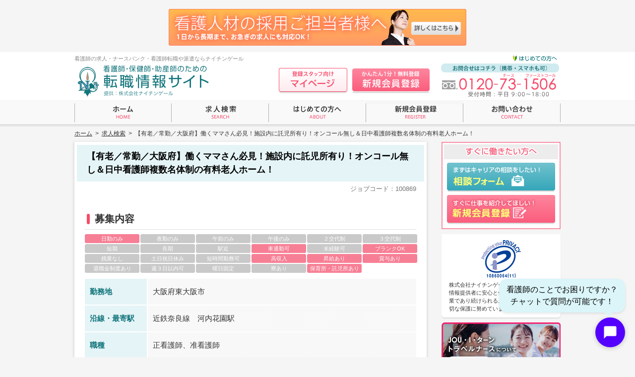

--- FILE ---
content_type: text/html; charset=UTF-8
request_url: https://www.nightingale-web.com/job/11783
body_size: 24733
content:
<!DOCTYPE html>
<html lang="ja">
<head>
<meta charset="UTF-8">
<title>【有老／常勤／大阪府】働くママさん必見！施設内に託児所有り！オンコール無し＆日中看護師複数名体制の有料老人ホーム！｜看護師の求人・転職・派遣・ナースバンク｜ナイチンゲール</title>
<meta name="keywords" content="看護師,求人,転職,派遣,ナースバンク,仕事探し,ナイチンゲール" />
<meta name="description" content="看護師の求人・転職・派遣・ナースバンクのナイチンゲールでは、日勤・常勤・単発・短期・高収入などの豊富な求人案件で、全国の看護師の皆様の仕事探しをサポートいたします。" />
<meta name="format-detection" content="telephone=no,address=no,email=no" />
<link rel="stylesheet" type="text/css" href="/adm/wp-content/themes/nightingale/common/css/reset.css" />
<link rel="stylesheet" type="text/css" href="/adm/wp-content/themes/nightingale/common/css/style.css?202508281" />
<script type="text/javascript" src="/adm/wp-content/themes/nightingale/common/js/jquery.js"></script>
<script type="text/javascript" src="/adm/wp-content/themes/nightingale/common/js/function.js?202002251"></script>
<!-- Google tag (gtag.js) -->
<script async src="https://www.googletagmanager.com/gtag/js?id=G-250FV231W5"></script>
<script>
window.dataLayer = window.dataLayer || [];
function gtag(){dataLayer.push(arguments);}
gtag('js', new Date());

gtag('config', 'G-250FV231W5');
</script>
<script type="text/javascript">
var gaJsHost = (("https:" == document.location.protocol) ? "https://ssl." : "http://www.");
document.write(unescape("%3Cscript src='" + gaJsHost + "google-analytics.com/ga.js' type='text/javascript'%3E%3C/script%3E"));
</script>
<script type="text/javascript">
var pageTracker = _gat._getTracker("UA-4752412-1");
pageTracker._setDomainName("none"); pageTracker._setAllowLinker(true);
pageTracker._initData();
pageTracker._trackPageview();
</script>
<script type="text/javascript" src="/adm/wp-content/themes/nightingale/common/js/function.recommend.js"></script>
<!--[if lt IE 9]>
<script type="text/javascript" src="/adm/wp-content/themes/nightingale/common/js/html5shiv-printshiv.js"></script>
<![endif]-->
<!-- Google Tag Manager -->
<script>(function(w,d,s,l,i){w[l]=w[l]||[];w[l].push({'gtm.start':
new Date().getTime(),event:'gtm.js'});var f=d.getElementsByTagName(s)[0],
j=d.createElement(s),dl=l!='dataLayer'?'&l='+l:'';j.async=true;j.src=
'https://www.googletagmanager.com/gtm.js?id='+i+dl;f.parentNode.insertBefore(j,f);
})(window,document,'script','dataLayer','GTM-TPPWHNZ');</script>
<!-- End Google Tag Manager -->
</head>
<body>

<div class="wrapper">

	<div class="head_bnr"><a href="/customer/"><img src="/adm/wp-content/themes/nightingale/common/img/bnr_client.png" alt="看護人材の採用ご担当者様へ" width="600" height="74" class="aovr" /></a></div>

	<header class="header">
		<div class="header_inner">
			<p class="header_txt">看護師の求人・ナースバンク・看護師転職や派遣ならナイチンゲール</p>
			<div class="pcv">
				<p class="header_logo"><a href="/"><img src="/adm/wp-content/themes/nightingale/common/img/logo_header.png" alt="看護師・保健師・助産師のための転職情報サイト 提供：株式会社ナイチンゲール" width="272" /></a></p>
				<p class="header_btn01"><a href="/about/"><img src="/adm/wp-content/themes/nightingale/common/img/bt_header_intro.png" alt="はじめての方へ" width="94" class="aovr" /></a></p>
				<p class="header_btn02"><a href="https://sign.web-casket.com/pls/nightingale/npf020.s01" target="_blank"><img src="/adm/wp-content/themes/nightingale/common/img/bt_header_mypage.png" alt="登録スタッフ向けマイページ" width="138" class="aovr btnsdw" /></a></p>
				<p class="header_btn03"><a href="/regist/"><img src="/adm/wp-content/themes/nightingale/common/img/bt_header_regist.png" alt="かんたん1分！無料登録 新規会員登録" width="158" class="aovr  btnsdw" /></a></p>
				<p class="header_contact"><img src="/adm/wp-content/themes/nightingale/common/img/p_header.png" alt="お問合せはコチラ（携帯・スマホも可） 0120-73-1506 受付時間：平日 9:00〜18:00" width="238" /></p>
			</div>
			<div class="spv">
				<p class="sp_header_logo"><a href="/"><img src="/adm/wp-content/themes/nightingale/common/img/sp/logo_header.png" alt="看護師・保健師・助産師のための転職情報サイト" width="150" /></a></p>
				<ul class="sp_header_btn cfx">
					<li class="sp_header_btn01"><a href="https://sign.web-casket.com/pls/nightingale/npf020.s01" target="_blank">マイページ</a></li>
					<li class="sp_header_btn02"><a href="#">メニュー</a></li>
				</ul>
				<nav class="sp_menu">
					<ul>
						<li><a href="/">ホーム</a></li>
						<li><a href="/jobsearch/">求人検索</a></li>
						<li><a href="/about/">はじめての方へ</a></li>
						<li><a href="/regist/">新規会員登録</a></li>
						<li><a href="/contact/">お問い合わせ</a></li>
						<li><a href="/customer/">看護人材の採用ご担当者様へ</a></li>
						<li><a href="/info/">インフォメーション</a></li>
						<li><a href="/privacypolicy/">個人情報保護方針</a></li>
						<li><a href="http://www.nightingale.co.jp/" target="_blank">運営会社案内</a></li>
						<!--<li><a href="/tour/">ツアーナース求人情報</a></li>-->
						<li><a href="/registration">出張登録会のお知らせ</a></li>
						<li class="last"><a href="https://sign.web-casket.com/pls/nightingale/npf020.s01" target="_blank">登録スタッフ向けページ</a></li>
					</ul>
				</nav>
			</div>
		</div>
	</header>

	<nav class="gnavv2">
		<ul class="cfx">
			<li class="gnav_01"><p><a href="/"><img src="/adm/wp-content/themes/nightingale/common/img/bt_gnav_01_off.png" alt="ホーム" width="194" /></a></p></li>
			<li class="gnav_02"><p><a href="/jobsearch/"><img src="/adm/wp-content/themes/nightingale/common/img/bt_gnav_02_off.png" alt="求人検索" width="195" /></a></p></li>
			<li class="gnav_03"><p><a href="/about/"><img src="/adm/wp-content/themes/nightingale/common/img/bt_gnav_03_off.png" alt="はじめての方へ" width="195" /></a></p></li>
			<li class="gnav_04"><p><a href="/regist/"><img src="/adm/wp-content/themes/nightingale/common/img/bt_gnav_04_off.png" alt="新規会員登録" width="195" /></a></p></li>
			<li class="gnav_05"><p><a href="/contact/"><img src="/adm/wp-content/themes/nightingale/common/img/bt_gnav_05_off.png" alt="お問い合わせ" width="195" /></a></p></li>
		</ul>
	</nav>
	<nav class="crumbs">
		<ol><li><a href="https://www.nightingale-web.com/">ホーム</a>&nbsp;&nbsp;&gt;&nbsp;&nbsp;</li><li><a href="https://www.nightingale-web.com/jobsearch/">求人検索</a>&nbsp;&nbsp;&gt;&nbsp;&nbsp;</li><li>【有老／常勤／大阪府】働くママさん必見！施設内に託児所有り！オンコール無し＆日中看護師複数名体制の有料老人ホーム！</li></ol>
	</nav>


	<div class="container cfx">

		<div class="contents">

			<div class="job_single_tit spv">
				<h1 class="page_tit">求人検索</h1>
				<p class="job_goback"><a href="javascript:history.back();">一覧へ戻る</a></p>
			</div>

			<div class="job_cts job_single first">
				<h2>【有老／常勤／大阪府】働くママさん必見！施設内に託児所有り！オンコール無し＆日中看護師複数名体制の有料老人ホーム！</h2>
				<div class="job_cts_inner">
					<p class="job_cts_code">ジョブコード：100869</p>

					<h3><span>募集内容</span></h3>
					<div class="job_cts_icon">
						<ul class="cfx">
							<li class="act"><p>日勤のみ</p></li>
							<li><p>夜勤のみ</p></li>
							<li><p>午前のみ</p></li>
							<li><p>午後のみ</p></li>
							<li><p>２交代制</p></li>
							<li class="ri"><p>３交代制</p></li>
							<li><p>短期</p></li>
							<li><p>長期</p></li>
							<li><p>駅近</p></li>
							<li class="act"><p>車通勤可</p></li>
							<li><p>未経験可</p></li>
							<li class="ri act"><p>ブランクOK</p></li>
							<li><p>残業なし</p></li>
							<li><p>土日祝日休み</p></li>
							<li><p>短時間勤務可</p></li>
							<li class="act"><p>高収入</p></li>
							<li class="act"><p>昇給あり</p></li>
							<li class="ri act"><p>賞与あり</p></li>
							<li><p>退職金制度あり</p></li>
							<li><p>週３日以内可</p></li>
							<li><p>曜日固定</p></li>
							<li><p>寮あり</p></li>
							<li class="act"><p>保育所・託児所あり</p></li>
						</ul>
					</div>
					<div class="job_cts_tbls">
						<dl>
							<dt><span>勤務地</span></dt>
							<dd>
								<p>大阪府東大阪市&nbsp;</p>
							</dd>
						</dl>
						<dl>
							<dt><span>沿線・最寄駅</span></dt>
							<dd>
								<p>近鉄奈良線　河内花園駅&nbsp;</p>
							</dd>
						</dl>
						<dl>
							<dt><span>職種</span></dt>
							<dd>
								<p>正看護師、准看護師&nbsp;</p>
							</dd>
						</dl>
						<dl>
							<dt><span>雇用形態</span></dt>
							<dd>
								<p>常勤&nbsp;</p>
							</dd>
						</dl>
						<dl>
							<dt><span>業務内容</span></dt>
							<dd>
								<p>介護施設<br />有料老人ホーム&nbsp;</p>
							</dd>
						</dl>
						<dl>
							<dt><span>応募資格</span></dt>
							<dd>
								<p>正看護師、准看護師&nbsp;</p>
							</dd>
						</dl>
						<dl>
							<dt><span>給与</span></dt>
							<dd>
								<p>月給26万～35万+賞与年2回&nbsp;</p>
							</dd>
						</dl>
						<dl>
							<dt><span>勤務形態</span></dt>
							<dd>
								<p>日勤のみ&nbsp;</p>
							</dd>
						</dl>
						<dl>
							<dt><span>勤務時間</span></dt>
							<dd>
								<p>7：00～19：00の内8時間（1時間休憩）&nbsp;</p>
							</dd>
						</dl>
						<dl>
							<dt><span>休日休暇</span></dt>
							<dd>
								<p>シフトによる（4週8休制）　※別途GW・夏季休暇・冬季休暇・リフレッシュ休暇あり&nbsp;</p>
							</dd>
						</dl>
						<dl>
							<dt><span>勤務期間</span></dt>
							<dd>
								<p>即日可～（無期）&nbsp;</p>
							</dd>
						</dl>
						<dl>
							<dt><span>福利厚生</span></dt>
							<dd>
								<p>各種保険、交通費支給（会社規定による）、マイカー通勤可、託児所有、保養施設有&nbsp;</p>
							</dd>
						</dl>
					</div>

					<div class="job_cts_btns">
						<ul class="cfx">
							<li><p><a href="https://www.nightingale-web.com/staffform/form.php?njobno=100869" class="job_cts_btn_01"><span class="pcv"><img src="/adm/wp-content/themes/nightingale/common/img/bt_job_contact.png" alt="登録がお済みの方 求人問い合わせへ" width="216" class="aovr btnsdw" /></span><span class="spv"><img src="/adm/wp-content/themes/nightingale/common/img/sp/bt_job_contact.png" alt="登録がお済みの方 求人問い合わせへ" width="300" /></span></a></p></li>
							<li><p><a href="https://www.nightingale-web.com/regist/" class="job_cts_btn_01"><span class="pcv"><img src="/adm/wp-content/themes/nightingale/common/img/bt_job_regist.png" alt="登録がお済みでない方 スタッフ登録へ" width="216" class="aovr btnsdw" /></span><span class="spv"><img src="/adm/wp-content/themes/nightingale/common/img/sp/bt_job_regist.png" alt="登録がお済みでない方 スタッフ登録へ" width="300" /></span></a></p></li>
							<li class="ri"><p><a href="#" class="job_recommend_btn" id="jobid_11783"><span class="pcv"><img src="/adm/wp-content/themes/nightingale/common/img/bt_job_recommend.png" alt="検討中リストに入れる" width="210" class="aovr btnsdw02" /></span><span class="spv"><img src="/adm/wp-content/themes/nightingale/common/img/sp/bt_job_recommend.png" alt="検討中リストに入れる" width="300" /></span></a></p></li>
						</ul>
					</div>

					<p class="job_goback spv"><a href="javascript:history.back();">一覧へ戻る</a></p>

				</div>
			</div>

			<p class="bottom_bnr pcv"><a href="/regist/"><img src="/adm/wp-content/themes/nightingale/common/img/bnr_regist.png" alt="新規会員登録" class="aovr btnsdw" /></a></p>

			<div class="sp_bottombnr spv">
				<p><img src="/adm/wp-content/themes/nightingale/common/img/sp/txt_bottombnr_01.png" alt="スタッフ登録・お問い合わせ" width="300" /></p>
				<p class="sp_bottombnr_txt02"><a href="tel:0120731506"><img src="/adm/wp-content/themes/nightingale/common/img/sp/txt_bottombnr_02.png" alt="0120-73-1506 ※携帯・PHSからでもご利用いただけます。受付時間：平日9:00〜18:00" width="250" /></a></p>
				<p class="sp_bottombnr_btn"><a href="/regist/"><img src="/adm/wp-content/themes/nightingale/common/img/sp/txt_bottombnr_03.png" alt="スタッフ登録フォーム" width="300" class="btnsdw" /></a></p>
			</div>
			<p class="pagetop"><a href="#">ページトップへ</a></p>

		</div>

		<div class="side">

			<div class="side_cts side_recommend" style="display:none;"></div>

			<div class="side_cts side_btns">
				<p class="side_btns_tit"><img src="/adm/wp-content/themes/nightingale/common/img/tit_side_btns.png" alt="すぐに働きたい方へ" width="240" /></p>
				<ul>
					<li class="side_btn_contact"><p><a href="/contact/"><img src="/adm/wp-content/themes/nightingale/common/img/bt_side_contact.png" alt="相談フォーム" width="218" class="aovr btnsdw" /></a></p></li>
					<li class="side_btn_regist"><p><a href="/regist/"><img src="/adm/wp-content/themes/nightingale/common/img/bt_side_regist.png" alt="スタッフ登録フォーム" width="218" class="aovr btnsdw" /></a></p></li>
				</ul>
			</div>

			<div class="side_cts side_privacymark">
				<div class="side_box">
					<p class="pic"><a href="http://privacymark.jp/" target="_blank"><img src="/adm/wp-content/themes/nightingale/common/img/p_privacymark.png?202303231" alt="" /></a></p>
					<p>株式会社ナイチンゲールは、すべての個人情報提供者に安心と信頼をお届けできる企業であり続けられるように、個人情報の適切な保護に努めています。</p>
				</div>
			</div>

			<div class="side_cts">
				<p><a href="https://www.joui-travelnurse.com/" target="_blank"><img src="/adm/wp-content/themes/nightingale/common/img/bnr-joui.png" alt="JOU・I・ターン トラベルナースについて" class="aovr" /></a></p>
			</div>

			<div class="side_cts">
				<p><a href="https://reposiru.com/" target="_blank"><img src="/adm/wp-content/themes/nightingale/common/bnrs/reposiru.png" alt="ルポシル" class="aovr" /></a></p>
			</div>

			<div class="side_cts">
				<p><a href="https://www.nightingale-web.com/tour2/" target="_blank"><img src="/adm/wp-content/themes/nightingale/common/bnrs/bnr20170516.jpg" alt="ツアーナース[旅行添乗看護師]大募集！" class="aovr" /></a></p>
			</div>

			<div class="side_cts side_cc">
				<p><a href="http://www.cordialitycare.co.jp/" target="_blank"><img src="/adm/wp-content/themes/nightingale/common/img/bt_side_cc.png" alt="介護職専門の派遣・紹介 コーディアリティケア" class="aovr" /></a></p>
			</div>

			<div class="side_cts">
				<!--<p><a href="https://www.nurse-gyakutensyoku.com/" target="_blank"><img src="/adm/wp-content/themes/nightingale/common/bnrs/bnr20161125.png" alt="逆転職相談会" class="aovr" /></a></p>-->
				<p><a href="https://www.nurse-gyakutensyoku.com/" target="_blank"><img src="/adm/wp-content/themes/nightingale/common/bnrs/bnr20191004.png" alt="逆転職相談会" class="aovr" /></a></p>
			</div>

			<div class="side_cts">
				<p><a href="https://www.nurse-gyakutensyoku.com/regist" target="_blank"><img src="/adm/wp-content/themes/nightingale/common/bnrs/bnr_gtweb.png" alt="ナースのための転職スカウトサービス 逆転職WEB" class="aovr" /></a></p>
			</div>

			<div class="side_cts side_aisei">
				<p><a href="http://www.aisei-byouin.or.jp/" target="_blank"><img src="/adm/wp-content/themes/nightingale/common/img/bnr_aisei.jpg" alt="公益財団法人愛世会 愛誠病院" class="aovr" /></a></p>
			</div>




		</div>

	</div>

	<div class="spv" style="width:300px;margin:0 auto;padding:0 0 15px 0;">
		<a href="https://www.joui-travelnurse.com/" target="_blank"><img src="/adm/wp-content/themes/nightingale/common/img/bnr-joui.png" alt="JOU・I・ターン トラベルナースについて" width="300" /></a>
	</div>

	<div class="spv" style="width:300px;margin:0 auto;padding:0 0 15px 0;">
		<a href="https://reposiru.com/" target="_blank"><img src="/adm/wp-content/themes/nightingale/common/bnrs/reposiru.png" alt="ルポシル" width="300" /></a>
	</div>

	<div class="spv" style="width:300px;margin:0 auto;padding:0 0 15px 0;">
		<a href="https://www.nightingale-web.com/tour2/" target="_blank"><img src="/adm/wp-content/themes/nightingale/common/bnrs/bnr20170516.jpg" alt="ツアーナース[旅行添乗看護師]大募集！" width="300" /></a>
	</div>

	<div class="spv" style="width:300px;margin:0 auto;padding:0 0 15px 0;">
		<!--<a href="https://www.nurse-gyakutensyoku.com/" target="_blank"><img src="/adm/wp-content/themes/nightingale/common/bnrs/bnr20161125.png" alt="逆転職相談会" width="300" /></a>-->
		<a href="https://www.nurse-gyakutensyoku.com/" target="_blank"><img src="/adm/wp-content/themes/nightingale/common/bnrs/bnr20191004.png" alt="逆転職相談会" width="300" /></a>
	</div>

	<div class="spv" style="width:300px;margin:0 auto;padding:0 0 15px 0;">
		<a href="https://www.nurse-gyakutensyoku.com/regist" target="_blank"><img src="/adm/wp-content/themes/nightingale/common/bnrs/bnr_gtweb.png" alt="ナースのための転職スカウトサービス 逆転職WEB" width="300" /></a>
	</div>



	<footer class="footer">
		<div class="footer_wrapper">
			<div class="footer_inner pcv">
				<p class="footer_logo"><a href="/"><img src="/adm/wp-content/themes/nightingale/common/img/logo_footer.png" alt="看護師・保健師・助産師のための転職情報サイト" width="190" /></a></p>
				<ul class="footer_link_01 cfx">
					<li><a href="/">ホーム</a></li>
					<li><a href="/jobsearch/">求人検索</a></li>
					<li><a href="/about/">はじめての方へ</a></li>
					<li><a href="/regist/">新規会員登録</a></li>
					<li><a href="/contact/">お問い合わせ</a></li>
					<li class="last"><a href="/customer/">看護人材の採用ご担当者様へ</a></li>
				</ul>
				<ul class="footer_link_02 cfx">
					<li><a href="/info/">インフォメーション</a></li>
					<li><a href="/sitemap/">サイトマップ</a></li>
					<li><a href="/privacypolicy/">個人情報保護方針</a></li>
					<li class="last"><a href="http://www.nightingale.co.jp/" target="_blank">運営会社案内</a></li>
				</ul>
				<p class="footer_copyright">Copyright (c) NIGHTINGALE INC., All Rights Reserved.</p>
			</div>
			<div class="spv">
				<div class="sp_footer_upper">
					<ul class="cfx">
						<li><a href="/">ホーム</a></li>
						<li><a href="/jobsearch/">求人検索</a></li>
						<li><a href="/about/">はじめての方へ</a></li>
						<li><a href="/regist/">新規会員登録</a></li>
						<li><a href="/contact/">お問い合わせ</a></li>
						<li><a href="/customer/">看護人材の採用ご担当者様へ</a></li>
						<li><a href="/info/">インフォメーション</a></li>
						<li><a href="/privacypolicy/">個人情報保護方針</a></li>
						<li class="ri"><a href="http://www.nightingale.co.jp/" target="_blank">運営会社案内</a></li>
					</ul>
				</div>
				<div class="sp_footer_bottom">
					<dl>
						<dt><a href="http://privacymark.jp/" target="_blank"><img src="/adm/wp-content/themes/nightingale/common/img/sp/p_privacymark.png?202012051" alt="" /></a></dt>
						<dd><p><a href="/">看護師の求人・ナースバンク・看護師転職派遣についてはナイチンゲールにお任せ下さい。</a></p>
					</dl>
					<p class="sp_footer_copyright">Copyright (c) NIGHTINGALE INC., All Rights Reserved.</p>
				</div>
			</div>
		</div>
	</footer>

<script type="text/javascript">
  var _fout_queue = _fout_queue || {}; if (_fout_queue.segment === void 0) _fout_queue.segment = {};
  if (_fout_queue.segment.queue === void 0) _fout_queue.segment.queue = [];

  _fout_queue.segment.queue.push({
    'user_id': 1430
  });

  (function() {
    var el = document.createElement('script'); el.type = 'text/javascript'; el.async = true;
    el.src = (('https:' == document.location.protocol) ? 'https://' : 'http://') + 'js.fout.jp/segmentation.js';
    var s = document.getElementsByTagName('script')[0]; s.parentNode.insertBefore(el, s);
  })();
</script>

<script type="text/javascript">
var tag_id = 15771;
var nend_domain = "https://s.nend.net";
</script>
<script type="text/javascript" src="https://s2.nend.net/js/nendRt.js"></script>

<script type="text/javascript">
/* <![CDATA[ */
var google_conversion_id = 833299026;
var google_custom_params = window.google_tag_params;
var google_remarketing_only = true;
/* ]]> */
</script>
<script type="text/javascript" src="//www.googleadservices.com/pagead/conversion.js">
</script>
<noscript>
<div style="display:inline;">
<img height="1" width="1" style="border-style:none;" alt="" src="//googleads.g.doubleclick.net/pagead/viewthroughconversion/833299026/?guid=ON&amp;script=0"/>
</div>
</noscript>


</div>

<!-- Google Tag Manager (noscript) -->
<noscript><iframe src="https://www.googletagmanager.com/ns.html?id=GTM-TPPWHNZ"
height="0" width="0" style="display:none;visibility:hidden"></iframe></noscript>
<!-- End Google Tag Manager (noscript) -->

<div id="chat-button-container" style="position: fixed; bottom: 20px; right: 20px; display: flex; flex-direction: column; align-items: flex-end; z-index: 9998;">
  <div id="chat-bubble" style="background-color: #dbf5f9; color: #000; padding: 10px 15px; border-radius: 16px; margin-bottom: 10px; font-size: 16px; max-width: 250px; box-shadow: 0 2px 5px rgba(0,0,0,0.1); position: relative;">
    <p style="margin: 0; padding: 0;">看護師のことでお困りですか？<br>チャットで質問が可能です！</p>
    <div style="position: absolute; bottom: -8px; right: 25px; width: 0; height: 0; border-left: 8px solid transparent; border-right: 8px solid transparent; border-top: 8px solid #dbf5f9;"></div>
  </div>
  <div id="chat-button" style="width: 60px; height: 60px; background-color: #5300FF; border-radius: 50%; display: flex; justify-content: center; align-items: center; cursor: pointer; box-shadow: 0 2px 10px rgba(0,0,0,0.2);">
    <svg width="30" height="30" viewBox="0 0 24 24" fill="none" xmlns="http://www.w3.org/2000/svg">
      <path d="M20 2H4C2.9 2 2 2.9 2 4V22L6 18H20C21.1 18 22 17.1 22 16V4C22 2.9 21.1 2 20 2Z" fill="white"/>
    </svg>
  </div>
</div>

<div id="chat-modal" style="position: fixed; bottom: 20px; right: 20px; width: 380px; height: 543px; background: white; border-radius: 10px; box-shadow: 0 5px 15px rgba(0,0,0,0.2); z-index: 9999; display: none; overflow: hidden;">
  <iframe src="https://main.dsc2exwadhpaf.amplifyapp.com/" style="width: 100%; height: 100%; border: none;" frameborder="0" allow="autoplay; clipboard-write;"></iframe>
</div>

<div id="close-chat" style="position: fixed; bottom: 20px; right: 20px; width: 60px; height: 60px; border-radius: 50%; background-color: #5300FF; display: none; justify-content: center; align-items: center; cursor: pointer; box-shadow: 0 2px 10px rgba(0,0,0,0.2); z-index: 10000;">
  <svg width="24" height="24" viewBox="0 0 24 24" fill="none" xmlns="http://www.w3.org/2000/svg">
    <path d="M19 6.41L17.59 5L12 10.59L6.41 5L5 6.41L10.59 12L5 17.59L6.41 19L12 13.41L17.59 19L19 17.59L13.41 12L19 6.41Z" fill="white" stroke="white" stroke-width="0.5"/>
  </svg>
</div>

<script>
document.addEventListener('DOMContentLoaded', function() {
  const chatButtonContainer = document.getElementById('chat-button-container');
  const chatButton = document.getElementById('chat-button');
  const chatModal = document.getElementById('chat-modal');
  const closeChat = document.getElementById('close-chat');
  const chatBubble = document.getElementById('chat-bubble');

  chatButton.addEventListener('click', function() {
    chatModal.style.display = 'block';
    closeChat.style.display = 'flex';
    chatButtonContainer.style.display = 'none';
  });

  closeChat.addEventListener('click', function() {
    chatModal.style.display = 'none';
    closeChat.style.display = 'none';
    chatButtonContainer.style.display = 'flex';
  });
});
</script>

</body>
</html>

--- FILE ---
content_type: text/css
request_url: https://www.nightingale-web.com/adm/wp-content/themes/nightingale/common/css/style.css?202508281
body_size: 147703
content:
@charset "UTF-8";



/* base
------------------------------------------*/

body{
	color:#333333;
	font-family: "ヒラギノ角ゴ Pro W3","Hiragino Kaku Gothic Pro","Hiragino Kaku Gothic ProN","メイリオ",Meiryo,Arial,Verdana,"ＭＳ Ｐゴシック",sans-serif;
	text-align:center;
	background:#f5f5f5;
}

a:link,
a:active,
a:hover,
a:visited{
	color:#333333;
	text-decoration:underline;
}

a:hover{
	text-decoration:underline;
}

.hovr .aovr,
a:hover .aovr{
	-ms-filter:"progid:DXImageTransform.Microsoft.Alpha(Opacity=70)";
	filter: alpha(opacity=70);
	-moz-opacity:0.70;
	-khtml-opacity: 0.70;
	opacity: 0.70;
	zoom:1;

}

.spv{
	display:none;

}

.pcv{
	display:block;
}



/* Structure
------------------------------------------*/

.wrapper{

}

.head_bnr{
	text-align:center;
	padding:18px 0 13px 0;
	background:#f5f5f5;
}

.header{
	background:#ffffff;
}

.header_inner{
	width:980px;
	height:98px;
	margin:0 auto;
	position:relative;
}

.header .header_txt{
	position:absolute;
	top:5px;
	left:0;
	font-size:1.1em;
	line-height:1.5;
	font-weight:normal;
	color:#888888;
}

.header h1{
/*	position:absolute;
	top:5px;
	left:0;
	font-size:1.1em;
	line-height:1.5;
	font-weight:normal;
	color:#888888;*/
}

.header .header_logo{
	position:absolute;
	top:27px;
	left:0;
}

.header .header_btn01{
	position:absolute;
	top:7px;
	right:3px;
	line-height:10px;
}

.header .header_btn02{
	position:absolute;
	top:32px;
	left:412px
}

.header .header_btn03{
	position:absolute;
	top:32px;
	left:559px
}

.header .header_contact{
	position:absolute;
	top:23px;
	right:3px;
}

.gnav{
	height:55px;
	background:url('/adm/wp-content/themes/nightingale/common/img/bg_nav.png') repeat-x 0 0;
}

.gnav ul{
	width:979px;
	height:47px;
	margin:0 auto;
	text-align:left;
	background:url('/adm/wp-content/themes/nightingale/common/img/gnav.png') no-repeat 0 0;
	padding:0 0 0 1px;
}

.gnav li{
	float:left;
	width:195px;
	height:47px;
	margin:0 1px 0 0;
}

.gnav li.gnav_01{
	width:194px;
}

.gnav li a{
	display:block;
	width:195px;
	height:47px;
	text-indent:-9999px;
}

.gnav li.gnav_01 a{
	width:194px;
	background:url('/adm/wp-content/themes/nightingale/common/img/gnav.png') no-repeat -1px 0;
}

.gnav li.gnav_01 a:hover{
	background:url('/adm/wp-content/themes/nightingale/common/img/gnav.png') no-repeat -1px -47px;
}

.gnav li.gnav_02 a{
	background:url('/adm/wp-content/themes/nightingale/common/img/gnav.png') no-repeat -196px 0;
}

.gnav li.gnav_02 a:hover{
	background:url('/adm/wp-content/themes/nightingale/common/img/gnav.png') no-repeat -196px -47px;
}

.gnav li.gnav_03 a{
	background:url('/adm/wp-content/themes/nightingale/common/img/gnav.png') no-repeat -392px 0;
}

.gnav li.gnav_03 a:hover{
	background:url('/adm/wp-content/themes/nightingale/common/img/gnav.png') no-repeat -392px -47px;
}

.gnav li.gnav_04 a{
	background:url('/adm/wp-content/themes/nightingale/common/img/gnav.png') no-repeat -588px 0;
}

.gnav li.gnav_04 a:hover{
	background:url('/adm/wp-content/themes/nightingale/common/img/gnav.png') no-repeat -588px -47px;
}

.gnav li.gnav_05 a{
	background:url('/adm/wp-content/themes/nightingale/common/img/gnav.png') no-repeat -784px 0;
}

.gnav li.gnav_05 a:hover{
	background:url('/adm/wp-content/themes/nightingale/common/img/gnav.png') no-repeat -784px -47px;
}

.gnavv2{
	height:55px;
	background:url('/adm/wp-content/themes/nightingale/common/img/bg_nav.png') repeat-x 0 0;
}

.gnavv2 ul{
	width:979px;
	height:47px;
	margin:0 auto;
	text-align:left;
	background:url('/adm/wp-content/themes/nightingale/common/img/gnavv2.png') no-repeat 0 0;
	padding:0 0 0 1px;
}

.gnavv2 li{
	float:left;
	width:195px;
	height:47px;
	margin:0 1px 0 0;
}

.gnavv2 li.gnav_01{
	width:194px;
}

.gnavv2 li a{
	display:block;
	width:195px;
	height:47px;
}

.gnavv2 li.gnav_01 a{
	width:194px;
}

.crumbs{
	background:#f5f5f5;
}

.crumbs ol,
.crumbs ul{
	width:980px;
	margin:0 auto;
	padding:4px 0 10px 0;
	font-size:1.2em;
	line-height:1.2;
	text-align:left;
}

.crumbs li{
	display:inline;
}

.container{
	width:980px;
	padding:0 0 15px 0;
	margin:0 auto;
	text-align:left;
}

.top .container{
	margin-top:15px;
}

.contents{
	float:left;
	width:710px;
}

.contents.wide{
	float:none;
	width:980px;
}

.bottom_bnr{
	margin:36px 0 0 0;
}

.pagetop{
	margin:30px 0 0 0;
	width:980px;
}

.wide .pagetop{
	position:relative;
	padding:0 0 10px 0;
}

.pagetop a{
	display:inline-block;
	width:122px;
	height:15px;
	margin:0 0 0 588px;
	line-height:15px;
	text-indent:-9999px;
	background:url('/adm/wp-content/themes/nightingale/common/img/bt_pagetop.png') no-repeat right 0;
}

.companysite .pagetop a{
	display:inline-block;
	width:125px;
	height:15px;
	margin:0 0 0 575px;
	line-height:15px;
	text-indent:-9999px;
	background:url('/adm/wp-content/themes/nightingale/common/img/bt_company_gotop.png') no-repeat right 0;
}

.wide .pagetop a{
	position:absolute;
	margin:0 0 0 0;
	right:0;
}

.side{
	float:right;
	width:240px;
}

.side_cts{
	margin:0 0 10px 0;
}

.side_box{
	background:#ffffff;
	padding:10px 15px;
	border-radius:0 0 6px 6px;
	box-shadow:0 2px 2px rgba(0,0,0,0.1);
}

.side_recommend{
	font-size:1.2em;
}

.side_recommend_tit{
	width:240px;
	height:30px;
	text-indent:-9999px;
	background:url('/adm/wp-content/themes/nightingale/common/img/tit_side_recommend.png') no-repeat 0 0;
}

.side_recommend .side_box{
	padding:0 0 0 0;
}

.side_recommend dl{
	padding:10px 15px 0 15px;
	border-bottom:dotted 1px #bbbbbb;
}

.side_recommend dt a{
	font-weight:bold;
	color:#4CB1BF;
}

.side_recommend dd{
	margin:10px 0 0 0;
}

.side_recommend dd .pic{
	float:left;
	width:60px;
}

.side_recommend dd .txt{
	float:right;
	width:135px;
}

.side_recommend dd .txt.wide{
	float:none;
	width:auto;
}

.side_recommend dd .txt .link{
	text-align:right;
	padding:0 0 10px 0;
}

.side_recommend dd .txt .link a{
	color:#555555;
}

.side_recommend_more{
	padding:6px 15px 6px 0;
	text-align:right;
}

.side_recommend_more a{
	display:inline-block;
	color:#fc718d;
	font-weight:700;
	padding:0 0 0 15px;
	background:url('/adm/wp-content/themes/nightingale/common/img/icn_arrow_pink.png') no-repeat 0 center;
}

.side_btns{
	
}

.side_btns_tit{
	width:240px;
	height:42px;
/*	background:url('/adm/wp-content/themes/nightingale/common/img/tit_side_btns.png') no-repeat 0 0;
	text-indent:-9999px;*/
}

.side_btns ul{
	width:240px;
	height:134px;
	background:url('/adm/wp-content/themes/nightingale/common/img/bg_side_btns.png') no-repeat 0 0;
}

.side_btns li{
	width:218px;
	margin:0 auto;
}

.side_btns li.side_btn_contact{
	margin:0 auto 9px auto;
}

.side_privacymark p{
	font-size:1.1em;
}

.side_privacymark p.pic{
	text-align:center;
	margin:0 0 4px 0;
}

.side_flow{
	
}

.side_flow_tit{
	width:240px;
	height:55px;
/*	text-indent:-9999px;
	background:url('/adm/wp-content/themes/nightingale/common/img/tit_side_flow.png') no-repeat 0 0;*/
}

.side_flow_pic{
	width:240px;
	height:114px;
/*	text-indent:-9999px;
	background:url('/adm/wp-content/themes/nightingale/common/img/txt_side_flow.png') no-repeat 0 0;*/
}

.side_information{

}

.side_information_tit{
	width:240px;
	height:30px;
/*	text-indent:-9999px;
	background:url('/adm/wp-content/themes/nightingale/common/img/tit_side_info.png') no-repeat 0 0;*/
}

.side_information .side_box{
	padding:0 0 5px 0;
	font-size:1.2em;
}

.side_information .side_box li{
	padding:10px 15px;
	border-top:dotted 1px #bbbbbb;
}

.side_information .side_box li.first{
	border-top:none;
}

.side_cts side_tourokukai{
	text-align:center;
}

.side_shinsai{
	padding:0 0 5px 0;
	background:url('/adm/wp-content/themes/nightingale/common/img/bg_side_infobox01_bottom.png') no-repeat 0 bottom;
}

.side_shinsai dl{
	padding:20px 15px 5px 15px;
	background:url('/adm/wp-content/themes/nightingale/common/img/bg_side_infobox01.png') no-repeat 0 0;
}

.side_shinsai dt{
	font-size:1.3em;
	font-weight:bold;
	color:#4cb1c0;
	text-align:center;
}

.side_shinsai dd{
	font-size:1.2em;
	margin:3px 0 0 0;
}

.side_disclosure{
	padding:0 0 5px 0;
	background:url('/adm/wp-content/themes/nightingale/common/img/bg_side_infobox01_bottom.png') no-repeat 0 bottom;
}

.side_disclosure dl{
	padding:10px 15px 5px 15px;
	background:url('/adm/wp-content/themes/nightingale/common/img/bg_side_infobox01.png') no-repeat 0 0;
}

.side_disclosure dt{
	font-size:1.3em;
	font-weight:bold;
/*	color:#4cb1c0;*/
	text-align:center;
}

.side_disclosure dd{
	font-size:1.2em;
	margin:5px 0 0 0;
}

.side_disclosure dd li{
	float:left;
	width:50%;
}

.side_kanpu{
	padding:0 0 5px 0;
	background:url('/adm/wp-content/themes/nightingale/common/img/bg_side_infobox01_bottom.png') no-repeat 0 bottom;
}

.side_kanpu_inner{
	background:url('/adm/wp-content/themes/nightingale/common/img/bg_side_infobox01.png') no-repeat 0 0;
	text-align:center;
}

.side_kanpu_inner a{
	display:block;
	padding:11px 10px 8px 10px;
	font-size:1.3em;
	line-height:1.2;
	font-weight:700;
	text-decoration:none;
	color:#333333;
	text-align:center;
}

.side_kanpu_inner a:hover{
	text-decoration:none;
}

.footer{
	background:url('/adm/wp-content/themes/nightingale/common/img/bg_footer.png') #f5f5f5 repeat-x 0 0;
	padding:10px 0 0 0;
}

.footer_wrapper{
	background:url('/adm/wp-content/themes/nightingale/common/img/bg_gray.png');
}

.footer_inner{
	width:980px;
	height:122px;
	margin:0 auto;
	text-align:left;
	position:relative;
}

.footer_logo{
	position:absolute;
	top:23px;
	left:0;
}


.footer_link_01{
	position:absolute;
	top:20px;
	left:200px;
	font-size:1.3em;
}

.footer_link_01 li{
	float:left;
	margin:0 20px 0 0;
}

.footer_link_01 li a{
	background:url('/adm/wp-content/themes/nightingale/common/img/icn_arrow_gray.png') no-repeat 0 center;
	padding:0 0 0 15px;
	color:#fc728c;
	font-weight:bold;
	text-decoration:none;
}

.footer_link_01 li.last{
	margin:0 0 0 0;
}

.footer_link_02{
	position:absolute;
	top:48px;
	left:200px;
	font-size:1.2em;
	line-height:1.2;
}

.footer_link_02 li{
	float:left;
	margin:0 1em 0 0;
	padding:0 1em 0 0;
	border-right:solid 1px #555555;
}

.footer_link_02 li.last{
	margin:0 0 0 0;
	padding:0 0 0 0;
	border-right:none;
}

.footer_link_02 li a{
	color:#555555;
	text-decoration:none;
}

.footer_copyright{
	position:absolute;
	top:80px;
	left:0;
	font-size:1.1em;
	width:100%;
	text-align:center;
}

.btnsdw{
	box-shadow:0 4px 2px -2px rgba(0,0,0,0.2);
}

.btnsdw02{
	box-shadow:0 4px 2px -2px rgba(254,234,238,1.0);
}

a:hover .btnsdw,
a:hover .btnsdw02{
	box-shadow:none;
}

.comm_cts{
	background:#ffffff;
	padding:40px 40px;
	border-radius:0 0 6px 6px;
	box-shadow:0 2px 4px 2px rgba(0,0,0,0.1);
	position:relative;
	margin:20px 0 0 0;
}

.comm_ptitle{
	font-size:2.0em;
	font-weight:bold;
	color:#12757c;
	padding:0 0 8px 0;
	background:url('/adm/wp-content/themes/nightingale/common/img/line_blue.png') no-repeat 0 bottom;
}

.comm_tbox{
	margin:10px 0 0 0;
	padding:29px;
	height:250px;
	border:solid 1px #cccccc;
	overflow-x:auto;
}

.subt1{
	display:block;
	font-size:2.0em;
	font-weight:bold;
	line-height:22px;
	padding:0 0 0 20px;
	background:url('/adm/wp-content/themes/nightingale/common/img/bg_subt_01.png') no-repeat 4px 1px;
}

.subt2{
	display:block;
	font-size:2.0em;
	line-height:22px;
	font-weight:bold;
	padding:0 0 0 20px;
	background:url('/adm/wp-content/themes/nightingale/common/img/bg_subt_02.png') no-repeat 4px 1px;
}

.subt3{
	font-size:1.6em;
	font-weight:bold;
	color:#f84a68;
	background:url('/adm/wp-content/themes/nightingale/common/img/icn_arrow05_pink.png') no-repeat 3px center;
	padding:0 0 0 18px;
}

.subt4{
	font-size:1.6em;
	font-weight:bold;
	color:#f84a68;
	text-align:center;
}

.subt5{
	font-size:1.4em;
	line-height:1.2;
	font-weight:bold;
	border-left:solid 4px #f84a68;
	padding:0 0 0 0.7em;
}


.list01{
	font-size:1.4em;
}

.list01 li{
	background:url('/adm/wp-content/themes/nightingale/common/img/icn_circle.png') no-repeat 2px 0.4em;
	padding:0 0 0 18px;
}



/* index.html
------------------------------------------*/

/* index_mainv */

.index_mainv{
	height:348px;
	position:relative;
}

#index_mainv_pic{
	position:absolute;
	width:712px;
	height:343px;
	background:url('/adm/wp-content/themes/nightingale/img/bg_mainv.png') no-repeat 0 0;
	margin:-10px 0 0 -1px;
}

#index_mainv_pic ul{
	padding-top:10px;
	position:relative;
}

#index_mainv_pic li{
	position:absolute;
	top:10px;
	left:0;
	display:none;
}

#index_mainv_nav{
	position:absolute;
	top:329px;
	right:5px;
	text-align:right;
}

#index_mainv_nav ul{
	display:none;
}

#index_mainv_nav li{
	display:inline-block;
	margin:0 4px;
}

#index_mainv_nav li a{
	display:inline-block;
	width:11px;
	height:11px;
	line-height:11px;
}

#index_mainv_txt{
	font-size:1.4em;
	margin:0 0 30px 0;
}



/* index_specialinfo */

.index_specialinfo{
	border:solid 3px #f94a69;
	padding:7px 27px 17px 27px;
	border-radius:3px;
	background:#ffffff;
	margin:0 0 20px 0;
}

.index_specialinfo dl{
	padding:10px 0 0 0;
	font-size:1.4em;
}

.index_specialinfo dt{

}

.index_specialinfo dd{
	margin:-1.5em 0 0 8em;
	font-weight:700;
}

.index_specialinfo dd a{
	color:#f94a69;
}



/* index_search */

.index_search{

}

.index_search_tit{

}

.index_search h2{
	float:left;
	padding:0 0 0 34px;
	background:url('/adm/wp-content/themes/nightingale/img/icn_search.png') no-repeat 4px center;
	font-size:2.2em;
	line-height:25px;
	color:#f94a69;
	margin:0 1em 0 0;
}

index_search_tit p{
	float:left;
}

.index_search p .index_search_count{
	font-size:2.0em;
	line-height:25px;
	color:#f94a69;
	margin:0 0.5em 0 0;
}

.index_search p .index_search_txt{
	font-size:1.5em;
	line-height:25px;
	font-weight:bold;
}

.index_search_tab{
	margin:10px 0 0 0;
}

.index_search_tab li{
	float:left;
	width:234px;
	height:36px;
	margin:0 1px 0 0;
}

.index_search_tab li a{
	display:block;
	width:234px;
	height:36px;
/*	text-indent:-9999px;*/
}
/*
.index_search_tab li#index_search_tab01 a{
	background:url('/adm/wp-content/themes/nightingale/img/bt_search_areasearch.png') no-repeat 0 0;
}

.index_search_tab li#index_search_tab01.act a{
	background:url('/adm/wp-content/themes/nightingale/img/bt_search_areasearch.png') no-repeat 0 -36px;
}

.index_search_tab li#index_search_tab02 a{
	background:url('/adm/wp-content/themes/nightingale/img/bt_search_line.png') no-repeat 0 0;
}

.index_search_tab li#index_search_tab02.act a{
	background:url('/adm/wp-content/themes/nightingale/img/bt_search_line.png') no-repeat 0 -36px;
}
*/
.index_search_tabcts{
	background:#ffffff;
	border-top:solid 2px #f9506e;
	padding:15px 10px;
	border-radius:0 0 6px 6px;
	box-shadow:0 2px 4px 2px rgba(0,0,0,0.1);
}

.index_search_01{

}

.index_search_01_first{
	width:670px;
	height:242px;
	background:url('/adm/wp-content/themes/nightingale/img/p_areasearch.png') no-repeat 0 0;
	position:relative;
}

.index_search_01_first li p a{
	display:inline-block;
	border:solid 1px #ffcccc;
	background:linear-gradient(#fefefe, #ececec);
	border-radius:5px;
	padding:5px 10px;
	color:#333333;
	font-weight:bold;
}

.index_search_01_first li p a span{
	display:inline-block;
	font-size:1.4em;
	line-height:1.2;
	background:url('/adm/wp-content/themes/nightingale/common/img/icn_arrow02_pink.png') no-repeat 0 center;
	padding:0 0 0 10px;
}

.index_search_01_first li#index_search_01_area0{
	position:absolute;
	top:56px;
	left:475px;
}

.index_search_01_first li#index_search_01_area1{
	position:absolute;
	top:135px;
	left:410px;
}

.index_search_01_first li#index_search_01_area2{
	position:absolute;
	top:180px;
	left:380px;
}

.index_search_01_first li#index_search_01_area3{
	position:absolute;
	top:65px;
	left:222px;
}

.index_search_01_first li#index_search_01_area4{
	position:absolute;
	top:105px;
	left:222px;
}

.index_search_01_first li#index_search_01_area5{
	position:absolute;
	top:196px;
	left:257px;
}

.index_search_01_first li#index_search_01_area6{
	position:absolute;
	top:105px;
	left:150px;
}

.index_search_01_first li#index_search_01_area7{
	position:absolute;
	top:158px;
	left:90px;
}

.index_search_01_second{
	width:670px;
	height:242px;
	position:relative;
}

.index_search_02{
	display:none;
}

.index_search_02_first{
	width:670px;
	height:242px;
	background:url('/adm/wp-content/themes/nightingale/img/p_areasearch.png') no-repeat 0 0;
	position:relative;
}

.index_search_02_first li p a{
	display:inline-block;
	border:solid 1px #ffcccc;
	background:linear-gradient(#fefefe, #ececec);
	border-radius:5px;
	padding:5px 10px;
	color:#333333;
	font-weight:bold;
}

.index_search_02_first li p a span{
	display:inline-block;
	font-size:1.4em;
	line-height:1.2;
	background:url('/adm/wp-content/themes/nightingale/common/img/icn_arrow02_pink.png') no-repeat 0 center;
	padding:0 0 0 10px;
}

.index_search_02_first li#index_search_02_area0{
	position:absolute;
	top:56px;
	left:475px;
}

.index_search_02_first li#index_search_02_area1{
	position:absolute;
	top:135px;
	left:410px;
}

.index_search_02_first li#index_search_02_area2{
	position:absolute;
	top:180px;
	left:380px;
}

.index_search_02_first li#index_search_02_area3{
	position:absolute;
	top:65px;
	left:222px;
}

.index_search_02_first li#index_search_02_area4{
	position:absolute;
	top:105px;
	left:222px;
}

.index_search_02_first li#index_search_02_area5{
	position:absolute;
	top:196px;
	left:257px;
}

.index_search_02_first li#index_search_02_area6{
	position:absolute;
	top:105px;
	left:150px;
}

.index_search_02_first li#index_search_02_area7{
	position:absolute;
	top:158px;
	left:90px;
}

.index_search_02_second{
	width:670px;
	height:242px;
	position:relative;
}

.index_search_01_second.area0,
.index_search_02_second.area0{
	background:url('/adm/wp-content/themes/nightingale/common/img/p_areasearch_0.png') no-repeat 0 0;
}

.index_search_01_second.area1,
.index_search_02_second.area1{
	background:url('/adm/wp-content/themes/nightingale/common/img/p_areasearch_1.png') no-repeat 0 0;
}

.index_search_01_second.area2,
.index_search_02_second.area2{
	background:url('/adm/wp-content/themes/nightingale/common/img/p_areasearch_2.png') no-repeat 0 0;
}

.index_search_01_second.area3,
.index_search_02_second.area3{
	background:url('/adm/wp-content/themes/nightingale/common/img/p_areasearch_3.png') no-repeat 0 0;
}

.index_search_01_second.area4,
.index_search_02_second.area4{
	background:url('/adm/wp-content/themes/nightingale/common/img/p_areasearch_4.png') no-repeat 0 0;
}

.index_search_01_second.area5,
.index_search_02_second.area5{
	background:url('/adm/wp-content/themes/nightingale/common/img/p_areasearch_5.png') no-repeat 0 0;
}

.index_search_01_second.area6,
.index_search_02_second.area6{
	background:url('/adm/wp-content/themes/nightingale/common/img/p_areasearch_6.png') no-repeat 0 0;
}

.index_search_01_second.area7,
.index_search_02_second.area7{
	background:url('/adm/wp-content/themes/nightingale/common/img/p_areasearch_7.png') no-repeat 0 0;
}

.index_search_second_txt{
	position:absolute;
	left:20px;
	font-size:1.4em;
}

.index_search_pref_list{
/*	margin:10px 0 0 0;
	font-size:1.2em;*/
}

.index_search_pref_list li{
/*	float:left;
	width:25%;*/
}

.index_search_01_second li p a,
.index_search_02_second li p a{
	display:inline-block;
	border:solid 1px #ffcccc;
	background:linear-gradient(#fefefe, #ececec);
	border-radius:5px;
	padding:5px 10px;
	color:#333333;
	font-weight:bold;
}

.index_search_01_second li p a span,
.index_search_02_second li p a span{
	display:inline-block;
	font-size:1.4em;
	line-height:1.2;
	background:url('/adm/wp-content/themes/nightingale/common/img/icn_arrow02_pink.png') no-repeat 0 center;
	padding:0 0 0 10px;
}

.index_search_pref_list li a{
	position:absolute;
	display:block;
}

.index_search_pref_list li a#index_search_list_pref1{
	top:28px;
	left:458px;
}

.index_search_pref_list li a#index_search_list_pref2{
	top:89px;
	left:192px;
}

.index_search_pref_list li a#index_search_list_pref3{
	top:126px;
	left:401px;
}

.index_search_pref_list li a#index_search_list_pref4{
	top:169px;
	left:388px;
}

.index_search_pref_list li a#index_search_list_pref5{
	top:132px;
	left:178px;
}

.index_search_pref_list li a#index_search_list_pref6{
	top:173px;
	left:162px;
}

.index_search_pref_list li a#index_search_list_pref7{
	top:210px;
	left:373px;
}

.index_search_pref_list li a#index_search_list_pref8{
	top:98px;
	left:441px;
}

.index_search_pref_list li a#index_search_list_pref9{
	top:5px;
	left:267px;
}

.index_search_pref_list li a#index_search_list_pref10{
	top:52px;
	left:143px;
}

.index_search_pref_list li a#index_search_list_pref11{
	top:99px;
	left:116px;
}

.index_search_pref_list li a#index_search_list_pref12{
	top:174px;
	left:439px;
}

.index_search_pref_list li a#index_search_list_pref13{
	top:145px;
	left:139px;
}

.index_search_pref_list li a#index_search_list_pref14{
	top:191px;
	left:160px;
}

.index_search_pref_list li a#index_search_list_pref15{
	top:63px;
	left:451px;
}

.index_search_pref_list li a#index_search_list_pref16{
	top:35px;
	left:250px;
}

.index_search_pref_list li a#index_search_list_pref17{
	top:93px;
	left:175px;
}

.index_search_pref_list li a#index_search_list_pref18{
	top:155px;
	left:151px;
}

.index_search_pref_list li a#index_search_list_pref19{
	top:181px;
	left:414px;
}

.index_search_pref_list li a#index_search_list_pref20{
	top:136px;
	left:414px;
}

.index_search_pref_list li a#index_search_list_pref21{
	top:48px;
	left:150px;
}

.index_search_pref_list li a#index_search_list_pref22{
	top:128px;
	left:464px;
}

.index_search_pref_list li a#index_search_list_pref23{
	top:182px;
	left:310px;
}

.index_search_pref_list li a#index_search_list_pref24{
	top:110px;
	left:159px;
}

.index_search_pref_list li a#index_search_list_pref25{
	top:77px;
	left:440px;
}

.index_search_pref_list li a#index_search_list_pref26{
	top:27px;
	left:440px;
}

.index_search_pref_list li a#index_search_list_pref27{
	top:127px;
	left:181px;
}

.index_search_pref_list li a#index_search_list_pref28{
	top:77px;
	left:146px;
}

.index_search_pref_list li a#index_search_list_pref29{
	top:128px;
	left:423px;
}

.index_search_pref_list li a#index_search_list_pref30{
	top:177px;
	left:195px;
}

.index_search_pref_list li a#index_search_list_pref31{
	top:20px;
	left:490px;
}

.index_search_pref_list li a#index_search_list_pref32{
	top:52px;
	left:213px;
}

.index_search_pref_list li a#index_search_list_pref33{
	top:94px;
	left:485px;
}

.index_search_pref_list li a#index_search_list_pref34{
	top:180px;
	left:342px;
}

.index_search_pref_list li a#index_search_list_pref35{
	top:163px;
	left:92px;
}

.index_search_pref_list li a#index_search_list_pref36{
	top:111px;
	left:451px;
}

.index_search_pref_list li a#index_search_list_pref37{
	top:42px;
	left:472px;
}

.index_search_pref_list li a#index_search_list_pref38{
	top:91px;
	left:150px;
}

.index_search_pref_list li a#index_search_list_pref39{
	top:180px;
	left:338px;
}

.index_search_pref_list li a#index_search_list_pref40{
	top:5px;
	left:460px;
}

.index_search_pref_list li a#index_search_list_pref41{
	top:27px;
	left:218px;
}

.index_search_pref_list li a#index_search_list_pref42{
	top:77px;
	left:200px;
}

.index_search_pref_list li a#index_search_list_pref43{
	top:134px;
	left:246px;
}

.index_search_pref_list li a#index_search_list_pref44{
	top:76px;
	left:521px;
}

.index_search_pref_list li a#index_search_list_pref45{
	top:139px;
	left:500px;
}

.index_search_pref_list li a#index_search_list_pref46{
	top:194px;
	left:240px;
}

.index_search_pref_list li a#index_search_list_pref47{
	top:85px;
	left:42px;
}


.index_search_second_reset{
	position:absolute;
	bottom:20px;
	right:0;
}

.index_search_second_reset a{
	display:inline-block;
	font-size:1.2em;
	color:#4cb1bf;;
	min-height:14px;
	height:auto !Important;
	height:14px;
	background:url('/adm/wp-content/themes/nightingale/common/img/icn_search_reset.png') no-repeat 0 center;
	padding:0 0 0 20px;
}

.index_search_txt0{
	font-size:1.4em;
}

/* index_searchd */

.index_searchd h2{
	padding:0 0 0 34px;
	background:url('/adm/wp-content/themes/nightingale/img/icn_detail.png') no-repeat 4px center;
	font-size:2.0em;
}

/* index_feature */

.index_feature{
	margin:30px 0 0 0;
}

.index_feature h2{
	padding:0 0 0 34px;
	background:url('/adm/wp-content/themes/nightingale/img/icn_feature.png') no-repeat 4px center;
	font-size:2.0em;
}

.index_feature ul{
	width:710px;
	margin:10px 0 0 0;
}

.index_feature li{
	float:left;
	width:230px;
	margin-right:20px;
	margin-bottom:15px;
}

.index_feature li.first{
	width:210px;
	margin-right:20px;
	margin-bottom:0;
}

.index_feature li.ri{
	margin-right:0;
}

.index_feature li.bottom{
	margin-bottom:0;
}

.index_feature li .txt{
	font-size:1.2em;
	line-height:1.3;
	margin:5px 0 0 0;
}



/* index_recommend */

.index_recommend{
	margin:30px 0 0 0;
}

.index_recommend h2{
	padding:0 0 0 34px;
	background:url('/adm/wp-content/themes/nightingale/img/icn_recommend.png') no-repeat 4px center;
	font-size:2.0em;
}

.index_recommend_tab{
	margin:10px 0 0 0;
}

.index_recommend_tab li{
	float:left;
	width:90px;
	height:31px;
	margin:0 1px 0 0;
}

.index_recommend_tab li a{
	display:block;
	width:90px;
	height:31px;
/*	text-indent:-9999px;*/
}
/*
.index_recommend_tab li#index_recommend_tab01 a{
	background:url('/adm/wp-content/themes/nightingale/img/bt_recommend_tokyo.png') no-repeat 0 0;
}

.index_recommend_tab li#index_recommend_tab01.act a{
	background:url('/adm/wp-content/themes/nightingale/img/bt_recommend_tokyo.png') no-repeat 0 -31px;
}

.index_recommend_tab li#index_recommend_tab02 a{
	background:url('/adm/wp-content/themes/nightingale/img/bt_recommend_osaka.png') no-repeat 0 0;
}

.index_recommend_tab li#index_recommend_tab02.act a{
	background:url('/adm/wp-content/themes/nightingale/img/bt_recommend_osaka.png') no-repeat 0 -31px;
}

.index_recommend_tab li#index_recommend_tab03 a{
	background:url('/adm/wp-content/themes/nightingale/img/bt_recommend_nagoya.png') no-repeat 0 0;
}

.index_recommend_tab li#index_recommend_tab03.act a{
	background:url('/adm/wp-content/themes/nightingale/img/bt_recommend_nagoya.png') no-repeat 0 -31px;
}

.index_recommend_tab li#index_recommend_tab04 a{
	background:url('/adm/wp-content/themes/nightingale/img/bt_recommend_fukuoka.png') no-repeat 0 0;
}

.index_recommend_tab li#index_recommend_tab04.act a{
	background:url('/adm/wp-content/themes/nightingale/img/bt_recommend_fukuoka.png') no-repeat 0 -31px;
}

.index_recommend_tab li#index_recommend_tab05 a{
	background:url('/adm/wp-content/themes/nightingale/img/bt_recommend_sapporo.png') no-repeat 0 0;
}

.index_recommend_tab li#index_recommend_tab05.act a{
	background:url('/adm/wp-content/themes/nightingale/img/bt_recommend_sapporo.png') no-repeat 0 -31px;
}
*/
.index_recommend_tabcts{
	background:#ffffff;
	border-top:solid 2px #f9506e;
	padding:15px 10px;
	border-radius:0 0 6px 6px;
	box-shadow:0 2px 4px 2px rgba(0,0,0,0.1);
}

#index_recommend_02,
#index_recommend_03,
#index_recommend_04,
#index_recommend_05{
	display:none;
}
.index_recommend_tabcts.site_osaka #index_recommend_01{
	display:none;
}
.index_recommend_tabcts.site_osaka #index_recommend_02{
	display:block;
}
.index_recommend_tabcts.site_nagoya #index_recommend_01{
	display:none;
}
.index_recommend_tabcts.site_nagoya #index_recommend_03{
	display:block;
}
.index_recommend_tabcts.site_fukuoka #index_recommend_01{
	display:none;
}
.index_recommend_tabcts.site_fukuoka #index_recommend_04{
	display:block;
}
.index_recommend_tabcts.site_sapporo #index_recommend_01{
	display:none;
}
.index_recommend_tabcts.site_sapporo #index_recommend_05{
	display:block;
}

.index_recommend_tabcts li{
	background:url('/adm/wp-content/themes/nightingale/common/img/bg_blue.png');
}

.index_recommend_tabcts li.even{
	background:#ffffff;
}

.index_recommend_tabcts li div{
	padding:10px 4px 10px 54px;
}

.index_recommend_tabcts li div.r1{
	background:url('/adm/wp-content/themes/nightingale/img/icn_rank_01.png') no-repeat 4px 10px;
}

.index_recommend_tabcts li div.r2{
	background:url('/adm/wp-content/themes/nightingale/img/icn_rank_02.png') no-repeat 4px 10px;
}

.index_recommend_tabcts li div.r3{
	background:url('/adm/wp-content/themes/nightingale/img/icn_rank_03.png') no-repeat 4px 10px;
}

.index_recommend_tabcts li div.r4{
	background:url('/adm/wp-content/themes/nightingale/img/icn_rank_04.png') no-repeat 4px 14px;
}

.index_recommend_tabcts li div.r5{
	background:url('/adm/wp-content/themes/nightingale/img/icn_rank_05.png') no-repeat 4px 14px;
}

.index_recommend_tabcts li div.r6{
	background:url('/adm/wp-content/themes/nightingale/img/icn_rank_06.png') no-repeat 4px 14px;
}

.index_recommend_tabcts li div.r7{
	background:url('/adm/wp-content/themes/nightingale/img/icn_rank_07.png') no-repeat 4px 14px;
}

.index_recommend_tabcts li div.r8{
	background:url('/adm/wp-content/themes/nightingale/img/icn_rank_08.png') no-repeat 4px 14px;
}

.index_recommend_tabcts li div.r9{
	background:url('/adm/wp-content/themes/nightingale/img/icn_rank_09.png') no-repeat 4px 14px;
}

.index_recommend_tabcts li div.r10{
	background:url('/adm/wp-content/themes/nightingale/img/icn_rank_10.png') no-repeat 4px 14px;
}


.index_recommend_tabcts li .txt_pref{
	font-size:1.4em;
	margin:0 1.5em 0 0;
}

.index_recommend_tabcts li .txt_icn{
	display:inline-block;
	font-size:1.0em;
	line-height:1.2;
	color:#ffffff;
	background:#f77f95;
	padding:1px 0.5em;
	border-radius:2px;
	margin:0 5px 2px 0;
	white-space:nowrap;
}

.index_recommend_tabcts li .link{
	font-size:1.4em;
}

.index_lead_txt{
	font-size:1.4em;
}

.index_recommend_btn{
	margin:0 0 15px 0;
}

.index_recommend_btn li{
	float:left;
	margin:0 8px 0 0;
	font-size:1.4em;
	background:none;
}

.index_recommend_btn li a{
	display:block;
	padding:3px 20px;
	color:#999999;
	background:#ffffff;
	text-decoration:none;
	border:solid 1px #cccccc;
	border-radius:8px;
}

.index_recommend_btn li a.act{
	background:#f77f95;
	border:solid 1px #f77f95;
	border-radius:8px;
	color:#ffffff;
	font-weight:700;
}

.index_recommend_btn li a:hover{
	text-decoration:none;
}



/* about
------------------------------------------*/

.about_tit{
	width:980px;
	height:150px;
	background:url('/adm/wp-content/themes/nightingale/common/img/bg_about.jpg') no-repeat 0 0;
	position:relative;
}

.about_tit h2,
.about_tit .page_tit{
	position:absolute;
	top:32px;
	left:45px;
	font-size:3.0em;
	color:#f94a69;
	font-weight:bold;
}

.about_tit_lead{
	position:absolute;
	top:80px;
	left:45px;
	width:600px;
	font-size:1.4em;
}

.about_lnav{
	width:978px;
	margin:20px 0 0 1px;
}

.about_lnav li{
	float:left;
	width:182px;
	margin:0 7px 0 0;
}

.about_lnav li.about_lnav_02{
	width:222px;
}

.about_lnav li.about_lnav_05{
	margin:0 0 0 0;
}

.about_lnav li a{
	display:block;
	width:182px;
	height:37px;
	text-indent:-9999px;
}

.about_lnav li.about_lnav_02 a{
	width:222px;
}

.about_lnav li.about_lnav_01 a{
	background:url('/adm/wp-content/themes/nightingale/common/img/bt_about_lnav_01.png') no-repeat 0 0;
}

.about_lnav li.about_lnav_01 a:hover{
	background:url('/adm/wp-content/themes/nightingale/common/img/bt_about_lnav_01.png') no-repeat 0 -37px;
}

.about_lnav li.about_lnav_01.act a{
	background:url('/adm/wp-content/themes/nightingale/common/img/bt_about_lnav_01.png') no-repeat 0 -37px;
}

.about_lnav li.about_lnav_02 a{
	background:url('/adm/wp-content/themes/nightingale/common/img/bt_about_lnav_02.png') no-repeat 0 0;
}

.about_lnav li.about_lnav_02 a:hover{
	background:url('/adm/wp-content/themes/nightingale/common/img/bt_about_lnav_02.png') no-repeat 0 -37px;
}

.about_lnav li.about_lnav_02.act a{
	background:url('/adm/wp-content/themes/nightingale/common/img/bt_about_lnav_02.png') no-repeat 0 -37px;
}

.about_lnav li.about_lnav_03 a{
	background:url('/adm/wp-content/themes/nightingale/common/img/bt_about_lnav_03.png') no-repeat 0 0;
}

.about_lnav li.about_lnav_03 a:hover{
	background:url('/adm/wp-content/themes/nightingale/common/img/bt_about_lnav_03.png') no-repeat 0 -37px;
}

.about_lnav li.about_lnav_03.act a{
	background:url('/adm/wp-content/themes/nightingale/common/img/bt_about_lnav_03.png') no-repeat 0 -37px;
}

.about_lnav li.about_lnav_04 a{
	background:url('/adm/wp-content/themes/nightingale/common/img/bt_about_lnav_04.png') no-repeat 0 0;
}

.about_lnav li.about_lnav_04 a:hover{
	background:url('/adm/wp-content/themes/nightingale/common/img/bt_about_lnav_04.png') no-repeat 0 -37px;
}

.about_lnav li.about_lnav_04.act a{
	background:url('/adm/wp-content/themes/nightingale/common/img/bt_about_lnav_04.png') no-repeat 0 -37px;
}

.about_lnav li.about_lnav_05 a{
	background:url('/adm/wp-content/themes/nightingale/common/img/bt_about_lnav_05.png') no-repeat 0 0;
}

.about_lnav li.about_lnav_05 a:hover{
	background:url('/adm/wp-content/themes/nightingale/common/img/bt_about_lnav_05.png') no-repeat 0 -37px;
}

.about_lnav li.about_lnav_05.act a{
	background:url('/adm/wp-content/themes/nightingale/common/img/bt_about_lnav_05.png') no-repeat 0 -37px;
}

.about_index_boxes{
	width:980px;
	margin:15px 0 0 0;
}

.about_index_box{
	width:480px;
	background:#ffffff;
	padding:30px 0 0 0;;
	border-radius:0 0 6px 6px;
	box-shadow:0 2px 4px 2px rgba(0,0,0,0.1);
}

.about_index_box_inner{
	width:400px;
	padding:0 40px;
	height:190px;
	position:relative;
}

.about_index_box .txts{
	margin:15px 0 0 0;
	padding:0 0 0 120px;
	height:103px;
	font-size:1.4em;
}

.about_index_box .txts a{
	color:#333333;
	text-decoration:none;
}

.about_index_box.about_i_flow{
	float:left;
}

.about_index_box.about_i_flow .txts{
	background:url('/adm/wp-content/themes/nightingale/common/img/p_about_index_flow.jpg') no-repeat 0 0;
}

.about_index_box.about_i_job{
	float:right;
}

.about_index_box.about_i_job .txts{
	background:url('/adm/wp-content/themes/nightingale/common/img/p_about_index_job.jpg') no-repeat 0 0;
}

.about_index_box.about_i_voice{
	float:left;
	margin-top:20px;
}

.about_index_box.about_i_voice .txts{
	background:url('/adm/wp-content/themes/nightingale/common/img/p_about_index_voice.jpg') no-repeat 0 0;
}

.about_index_box.about_i_faq{
	float:right;
	margin-top:20px;
}

.about_index_box.about_i_faq .txts{
	background:url('/adm/wp-content/themes/nightingale/common/img/p_about_index_faq.jpg') no-repeat 0 0;
}

.about_index_box .btns{
	position:absolute;
	bottom:50px;
	right:40px;
}

.about .comm_cts{
	padding:30px 40px 40px 40px;
	margin:15px 0 0 0;
}

.about_flow_box{
	background:url('/adm/wp-content/themes/nightingale/common/img/icn_arrow03_blue.png') no-repeat center 6px;
	padding:30px 0 0 0;
}

.about_flow_box.step1{
	background:none;
	padding:0 0 0 0;
}

.about_flow_box dl{
	border:solid 5px #e7f5f7;
	padding:20px;
}

.about_flow_box dt{
	font-size:2.2em;
	line-height:28px;
	font-weight:bold;
	color:#f84a66;
	padding:0 0 0 100px;
}

.about_flow_box.step1 dt{
	background:url('/adm/wp-content/themes/nightingale/common/img/txt_about_flow_step01.png') no-repeat 0 0;
}

.about_flow_box.step2 dt{
	background:url('/adm/wp-content/themes/nightingale/common/img/txt_about_flow_step02.png') no-repeat 0 0;
}

.about_flow_box.step3 dt{
	background:url('/adm/wp-content/themes/nightingale/common/img/txt_about_flow_step03.png') no-repeat 0 0;
}

.about_flow_box.step4 dt{
	background:url('/adm/wp-content/themes/nightingale/common/img/txt_about_flow_step04.png') no-repeat 0 0;
}

.about_flow_box.step5 dt{
	background:url('/adm/wp-content/themes/nightingale/common/img/txt_about_flow_step05.png') no-repeat 0 0;
}

.about_flow_box dd{
	margin:10px 0 0 0;
	padding:0 0 0 100px;
	font-size:1.4em;
}

.about_flow_c01_txt{
	margin:10px 0 0 0;
}

.about_job_box{
	border-right:solid 5px #e7f5f7;
	border-bottom:solid 5px #e7f5f7;
	border-left:solid 5px #e7f5f7;
	padding:25px 35px 25px 20px;
	width:835px;
}

.about_job_lead{
	font-size:1.4em;
}

.about_job_box.first{
	border-top:solid 5px #e7f5f7;
	margin:20px 0 0 0;
}

.about_job_box .txts{
	float:left;
	width:606px;
}

.about_job_box .txts .txt{
	font-size:1.4em;
	margin:10px 0 0 0;
}

.about_job_box .txts .txt.about_job_c03_txt01{
	font-weight:bold;
	margin:1em 0 0 0;
}

.about_job_box .txts .txt.about_job_c03_txt02{
	margin:0 0 0 0;
}

.about_job_box .txts .txt.about_job_c03_txt02 a{
	color:#f84a66;
}

.about_job_box .pic{
	float:right;
	width:200px;
}

.about_voice_nav{
	background:#eeeeee;
	padding:10px 30px;
	font-size:1.4em;
}

.about_voice_nav span{
	font-weight:bold;
}

.about_voice_nav select{
	vertical-align:middle;
	margin:0 0 0 2em;
}

.about_voice_inner{
	margin:30px 0 0 0;
}

.about_voice_tit{
	border-bottom:solid 3px #cccccc;
	padding:0 0 12px 0;
	font-size:2.0em;
	font-weight:bold;
	color:#f84a66;
}

.about_voice_tit span{
	display:inline-block;
	background:#f7728c;
	color:#ffffff;
	padding:2px 10px;
	font-size:70%;
	margin:0 2em 0 0;
}

.about_voice_inner dl{
	margin:30px 0 0 0;
	font-size:1.4em;
}

.about_voice_inner dt{
	background:#edf7f9;
	padding:6px 10px;
}

.about_voice_inner dt span{
	display:block;
	background:url('../img/icn_about_voice_q.png') no-repeat 0 center;
	padding:1px 0 1px 24px;
	color:#4cb1c0;
	font-weight:bold;
}

.about_voice_inner dd{
	padding:10px 10px 10px 34px;
	background:url('../img/icn_about_voice_a.png') no-repeat 14px 14px;
}


.about_faq_boxes{

}

.about_faq_boxes dl{
	padding:20px 0;
	border-top:dotted 1px #dddddd;
}

.about_faq_boxes dl.first{
	border-top:none;
	padding:0 0 20px 0;
}

.about_faq_boxes dt{
	min-height:26px;
	background:url('/adm/wp-content/themes/nightingale/common/img/icn_q.png') no-repeat 0 0;
	padding:0 0 0 40px;
	font-size:1.4em;
	line-height:26px;
	font-weight:bold;
	color:#4cb1c0;
}

.about_faq_boxes dd{
	min-height:20px;
	background:url('/adm/wp-content/themes/nightingale/common/img/icn_a.png') no-repeat 0 0;
	padding:3px 0 3px 40px;
	font-size:1.4em;
	margin:10px 0 0 0;
}



/* customer
------------------------------------------*/

.customer{

}
.customer .subt1{
	margin:40px 0 0 0;
}

.customer .subt3{
	margin:20px 0 10px 0;
}

.customer .comm_cts{
	margin:15px 0 0 0;
}

.customer .comm_cts.first{
	padding:25px 40px 15px 40px;
}

.customer_tit{
	width:980px;
	height:150px;
	background:url('/adm/wp-content/themes/nightingale/common/img/bg_customer.jpg') no-repeat 0 0;
	position:relative;
}

.customer_tit h2,
.customer_tit .page_tit{
	position:absolute;
	top:32px;
	left:45px;
	font-size:3.0em;
	color:#f94a69;
	font-weight:bold;
}

.customer_tit_lead{
	position:absolute;
	top:80px;
	left:45px;
	width:600px;
	font-size:1.4em;
}

.customer_c01{
	min-height:150px;
	height:auto !Important;
	height:150px;
	background:url('/adm/wp-content/themes/nightingale/common/img/p_customer_01.png') no-repeat 0 0;
	padding:15px 0 0 150px;
	font-size:1.5em;
}

.customer_c02{

}

.customer_c02_tbl{
	background:url('/adm/wp-content/themes/nightingale/common/img/icn_arrow04_pink.png') no-repeat 54px bottom;
	padding:6px 0 15px 0;
}

.customer_c02_tbl.last{
	background:none;
	padding:6px 0 0 0;
}

.customer_c02_tbl dl{
	border:solid 1px #fb8ca0;
	display:table;
	width:100%;
}

.customer_c02_tbl dt{
	display:table-cell;
	width:130px;
	text-align:center;
	vertical-align:middle;
	background:#fff6f7;
	font-size:1.6em;
	font-weight:bold;
	color:#f84a68;
}

.customer_c02_tbl dd{
	display:table-cell;
	width:730px;
	vertical-align:middle;
	padding:10px 20px;
	font-size:1.4em;
}

.customer_c02_txt01{
	font-size:1.6em;
	font-weight:bold;
	color:#f84a68;
	margin:10px 0 0 0;
}

.customer_c03_txt01{
	font-size:1.4em;
	width:564px;
}

.customer_c03 table{
	width:100%;
	border-top:dotted 1px #bbbbbb;
}

.customer_c03 th{
	color:#12757c;
	font-weight:bold;
	background:#e7f5f7;
	width:120px;
	padding:10px;
	vertical-align:top;
	border-bottom:dotted 1px #bbbbbb;
	font-size:1.4em;
}

.customer_c03 td{
	width:740px;
	padding:10px;
	vertical-align:top;
	border-bottom:dotted 1px #bbbbbb;
	font-size:1.4em;
}

.customer_c03_01{
	background:url('/adm/wp-content/themes/nightingale/common/img/p_customer_02.jpg') no-repeat right 45px;
}

.customer_c03_02{
	background:url('/adm/wp-content/themes/nightingale/common/img/p_customer_03.jpg') no-repeat right 45px;
	margin:40px 0 0 0;
}

.customer_c03_02_01{
	width:100%;
	margin:30px 0 0 0;
}

.customer_c03_02_01 .txt{
	float:left;
	width:628px;
	font-size:1.4em;
}

.customer_c03_02_01 .pic{
	float:right;
	width:240px;
}

.customer_c03_03{
	background:url('/adm/wp-content/themes/nightingale/common/img/p_customer_04.jpg') no-repeat right 35px;
	margin:25px 0 0 0;
}

.customer_c03_04{
	background:url('/adm/wp-content/themes/nightingale/common/img/p_customer_05.jpg') no-repeat right 45px;
	margin:40px 0 0 0;
	min-height:239px;
	height:auto !important;
	height:239px;
}

.customer_c04{

}

.customer_c04 .txt{
	font-size:1.4em;
}

.customer_c04_01{
	width:900px;
	margin:25px 0 0 0;
}

.customer_c04_01 dd{
	margin:15px 0 0 0;
}

.customer_c04_01_01{
	float:left;
	width:244px;
	margin-right:76px;
}

.customer_c04_01_02{
	float:left;
	width:252px;
	margin-right:76px;
}

.customer_c04_01_03{
	float:left;
	width:252px;
}

.customer_c05{

}

.customer_c05 dl{
	padding:20px 0;
	border-top:dotted 1px #dddddd;
}

.customer_c05 dl.first{
	border-top:none;
	padding:0 0 20px 0;
}

.customer_c05 dt{
	min-height:26px;
	background:url('/adm/wp-content/themes/nightingale/common/img/icn_q.png') no-repeat 0 0;
	padding:0 0 0 40px;
	font-size:1.4em;
	line-height:26px;
	font-weight:bold;
	color:#4cb1c0;
}

.customer_c05 dd{
	min-height:20px;
	background:url('/adm/wp-content/themes/nightingale/common/img/icn_a.png') no-repeat 0 0;
	padding:3px 0 3px 40px;
	font-size:1.4em;
	margin:10px 0 0 0;
}

.customer_c06{

}

.customer_c06_txt01{
	font-size:1.4em;
	font-weight:bold;
	color:#f96079;
}

.customer_c06_txt02{
	font-size:1.4em;
	margin:10px 0 0 0;
}

.customer_c06_txt03{
	font-size:1.4em;
}

.customer_c06 .subt2{
	margin:40px 0 20px 0;
}



/* tour
------------------------------------------*/

.tour_tit{
	width:980px;
	height:150px;
	background:url('/adm/wp-content/themes/nightingale/common/img/bg_tour.jpg') no-repeat 0 0;
	position:relative;
}

.tour_tit h2,
.tour_tit .page_tit{
	position:absolute;
	top:32px;
	left:45px;
	font-size:3.0em;
	color:#f94a69;
	font-weight:bold;
}

.tour_tit_lead{
	position:absolute;
	top:80px;
	left:45px;
	width:600px;
	font-size:1.4em;
}

.tour .subt1{
	margin:30px 0 0 0;
}

.tour .comm_cts{
	margin:15px 0 0 0;
}

.tour_c01{
	font-size:1.4em;
}

.tour_select{
	background:#eeeeee;
	padding:15px 30px;
	margin:25px 0 0 0;
}

.tour_select .txt{
	float:left;
	margin-right:1em;
	font-weight:bold;
	margin-top:12px;
}

.tour_select select{
	float:left;
	margin-right:3em;
	margin-top:12px;
}

.tour_select .btn{
	float:left;
}

.tour_btn{
	margin:30px 0 0 218px;
}

.tour_btn li{
	float:left;
	margin-right:40px;
}

.tour_btn li.ri{
	margin-right:0;
}

.tour_howtxt{
	font-size:1.4em;
	margin:-1.5em 0 0 0;
	text-align:right;
}

.tour_howtxt a{
	background:url('/adm/wp-content/themes/nightingale/common/img/icn_tour_q.png') no-repeat 0 center;
	padding:0 0 0 16px;
}

#tour_date{
	font-size:1.2em;
}

#csv_table{
	margin:6px 0 0 0;
}

.searchnav{
	text-align:center;
	background:#e9e9e9;
	padding:10px 20px;
	text-align:center;
	font-size:1.4em;
	color:#12757c;
	margin:30px 0 0 0;
}

.searchnav li{
	display:inline-block;
	list-style:none;
}

.searchnav li span{
	display:inline-block;
	padding:0.2em 0.3em;
	margin:0 5px;
	border:solid 1px #12757c;
	background:#12757c;
	color:#ffffff;
	text-decoration:none;
}

.searchnav li a{
	display:inline-block;
	margin:0 5px;
	padding:0.2em 0.3em;
	border:solid 1px #12757c;
	color:#12757c;
	text-decoration:none;
}

.icon_uketsuke{
	width:55px;
	height:20px;
	background:url('/adm/wp-content/themes/nightingale/common/img/icn_uketuke.png') no-repeat;
	zoom:1;
	font-size:1px;
	line-height:20px;
	color:#ffffff;
	margin:0 auto;
	text-indent:-9999px;
}

.icon_kyubo{
	width:55px;
	height:20px;
	background:url('/adm/wp-content/themes/nightingale/common/img/icn_kyubo.png') no-repeat;
	zoom:1;
	font-size:1px;
	line-height:20px;
	color:#ffffff;
	margin:0 auto;
	text-indent:-9999px;
}

.icon_end{
	width:55px;
	height:20px;
	background:url('/adm/wp-content/themes/nightingale/common/img/icn_end.png') no-repeat;
	zoom:1;
	font-size:1px;
	line-height:20px;
	color:#ffffff;
	margin:0 auto;
	text-indent:-9999px;
}

.icon_seikan{
	width:100px;
	height:20px;
	background:url('/adm/wp-content/themes/nightingale/common/img/icn_seikan.png') no-repeat;
	zoom:1;
	font-size:1px;
	line-height:20px;
	color:#ffffff;
	margin:0 auto;
	text-indent:-9999px;
}

.icon_seijun{
	width:100px;
	height:20px;
	background:url('/adm/wp-content/themes/nightingale/common/img/icn_seijun.png') no-repeat;
	zoom:1;
	font-size:1px;
	line-height:20px;
	color:#ffffff;
	margin:0 auto;
	text-indent:-9999px;
}

.icon_hoken{
	width:100px;
	height:20px;
	background:url('/adm/wp-content/themes/nightingale/common/img/icn_hoken.png') no-repeat;
	zoom:1;
	font-size:1px;
	line-height:20px;
	color:#ffffff;
	margin:0 auto;
	text-indent:-9999px;
}

#csv_table table {
	border-collapse: collapse;
	width:900px;
	font-size:1.4em;
	line-height:150%;
}

#csv_table td, th {
	padding: 0.5em;
	border: 1px solid #ccc;
	text-align:center;
}

#csv_table th{
	background:#e7f5f7;
}

#csv_table th a{
	color:#f94a69;
	text-decoration:underline;
}

#csv_table th span{
	margin:0 0 0 0.2em;
}

#csv_table th span img{
	vertical-align:middle;
}

#csv_table td.td1{
	background:#ffffff;
}

#csv_table td.td2{
	text-align:left;
}

#csv_table thead, tfoot {
	background-color: #DDD;
}

#csv_table tr.rowodd {
	background-color: #FFF;
}

#csv_table tr.roweven {
	background-color: #F2F2F2;
}

#csv_table .sortcol {
	cursor: pointer;
	padding-right: 20px;
	background-repeat: no-repeat;
	background-position: right center;
}
/*
#csv_table .sortasc {
	background-color: #DDFFAC;
	background-image: url(/adm/wp-content/themes/nightingale/common/img/down.png);
}

#csv_table .sortdesc {
	background-color: #B9DDFF;
	background-image: url(/adm/wp-content/themes/nightingale/common/img/up.png);
}
*/
#csv_table .nosort {
	cursor: default;
}

.tour_float_p01{
	margin:22px 0 0 0;
}

.tour_float_p02{
	margin:45px 0 0 0;
}

/* privacypolicy
------------------------------------------*/

.pp subt4{
	margin:0 0 30px 0;
}

.pp_c01{
	font-size:1.4em;
	padding:0 0 30px 0;
	margin:20px 0 40px 0;
	border-bottom:dotted 1px #bbbbbb;
}

.pp_c01 ol{
	list-style:decimal;
	margin:0 0 0 2em;
}

.pp_c01 li{
	margin:1em 0 0 0;
}

.pp_c01_txt01{
	text-align:right;
	margin:30px 0 0 0;
}

.pp_c01_txt02{
	margin:30px 0 0 0;
}

.pp_c01_txt03{
	display:inline-block;
	margin:1em 0 0 60px;
}

.pp_c01_txt04{
	display: table;
	text-align:left;
	margin:0 0 0 auto;
}

.pp_c02{

}

.pp_c02_txt01{
	text-align:right;
	font-size:1.4em;
}

.pp_c02 table{
	width:100%;
	font-size:1.2em;
	margin:10px 0 30px 0;
}

.pp_c02 thead th{
	border:solid 1px #cccccc;
	background:#ededed;
	font-weight:bold;
	padding:6px;
}

.pp_c02 tbody th{
	border:solid 1px #cccccc;
	background:#f6f6f6;
	font-weight:bold;
	padding:6px;
}

.pp_c02 tbody td{
	border:solid 1px #cccccc;
	background:#ffffff;
	padding:6px;
}

.pp_c02_01{
	margin:20px 0 0 0;
	font-size:1.4em;
}

.pp_c02 ol{
	list-style:decimal;
	margin:0 0 0 2em;
}

.pp_c02 li{
	margin:1em 0 0 0;
}

.pp_c02_01 dt{
	font-weight:bold;
}

.pp_c02_mt0{
	margin-top:0 !Important;
}

.pp_c02_mt1{
	margin-top:20px !Important;
}

.pp_c02_txt02 {
	font-weight: bold;
	font-size: 1.4em;
	margin: 10px 0 10px 0;
}
.pp_c02_txt03 {
	font-size: 1.4em;
	margin: 10px 0 0 0;
}
.pp_c02_dl01 {
	display: table;
	margin: 0 0 0 60px;
	font-size: 1.4em;
}
.pp_c02_dl01.pp_c02_dl01_last {
	margin-bottom: 30px;
}
.pp_c02_dl01 > dt {
	display: table-cell;
	width: 5em;
}
.pp_c02_dl01 > dd:nth-of-type(1) {
	display: table-cell;
	width: 1em;
	text-align: center;
}
.pp_c02_dl01 > dd:nth-of-type(2) {
	display: table-cell;
}
@media only screen and (max-width: 736px) {
	.pp_c02_txt02 {
		font-size: 1.2em;
	}
	.pp_c02_txt03 {
		font-size: 1.2em;
	}
	.pp_c02_dl01 {
		font-size: 1.2em;
	}
}



/* sitemap
------------------------------------------*/

.sitemap .comm_cts{
	font-size:1.4em;
}

.sitemap ul{
	border-top:dotted 1px #bbbbbb;
}

.sitemap ul ul{
	margin:0 0 0 50px;
	border-top:none;
}

.sitemap li a{
	display:block;
	background:url('/adm/wp-content/themes/nightingale/common/img/icn_arrow05_pink.png') no-repeat 3px center;
	padding:10px 0 10px 18px;
	border-bottom:dotted 1px #bbbbbb;
}

.sitemap li li p a{
	display:block;
	background:url('/adm/wp-content/themes/nightingale/common/img/icn_arrow05_pink.png') no-repeat 3px center;
	padding:10px 0 10px 18px;
	border-bottom:dotted 1px #bbbbbb;
}

.sitemap li li li p a{
	background:url('/adm/wp-content/themes/nightingale/common/img/icn_circle.png') no-repeat 0 center;
	padding:10px 0 10px 18px;
	border-bottom:dotted 1px #bbbbbb;
}


/* form
------------------------------------------*/

.form_lead{
	font-size:1.4em;
}

.form_lead.thanks{
	text-align:center;
}

.form_tbls{
	width:900px;
	border-top:dotted 1px #bbbbbb;
	margin:20px 0 0 0;
}

.form_tbls dl{
	display:table;
	width:900px;
	font-size:1.4em;
}

.form_tbls dt{
	display:table-cell;
	width:210px;
	border-bottom:dotted 1px #bbbbbb;
	background:url('/adm/wp-content/themes/nightingale/common/img/bg_blue.png');
/*	background:url('../img/bg_blue.png');*/
	color:#12757C;
	font-weight:bold;
	vertical-align:top;
	padding:10px;
}

.form_tbls dt .his{
	display:block;
	background:url('/adm/wp-content/themes/nightingale/common/img/icn_his.png') no-repeat right 0.2em;;
/*	background:url('../img/icn_his.png') no-repeat right 0.2em;;*/
}

.form_tbls dd{
	display:table-cell;
	width:650px;
	border-bottom:dotted 1px #bbbbbb;
	padding:10px;
}

.form_tbls dd dl{
	width:650px;
	font-size:100%;
}

.form_tbls dd dt{
	background:none;
	padding:0;
	width:5em;
	border-bottom:none;
	color:#333333;
	font-weight:normal;
}

.form_tbls dd dd{
	width:auto;
	padding:0;
	border-bottom:none;
}

.form_btns{
	width:524px;
	margin:30px  auto 0 auto;
}

.form_btns li{
	float:left;
	width:252px;
	margin:0 20px 0 0;
}

.form_btns li.ri{
	margin:0 0 0 0;
}

.txtfield{
	border:solid 1px #cccccc;
	padding:3px 6px;
}

.txtarea{
	border:solid 1px #cccccc;
	padding:3px 6px;
}

.formc_jobcode{
	width:400px;
}

.formc_name{
	width:400px;
}

.formc_addr{
	width:400px;
}

.formc_line{
	width:130px;
	margin:0 6px 0 0;
}

.formc_station{
	width:130px;
	margin:0 6px ;
}

.formc_tel{
	width:60px;
	margin:0 6px;
}

.formc_tel.first{
	margin:0 6px 0 0;
}

.formc_mail{
	width:300px;
}

.formc_type{
	margin:0 2em 0 0;
}

.formc_comment{
	width:600px;
	height:150px;
}

.formc_org{
	width:400px;
}

.formc_div{
	width:200px;
}

.formc_zip{
	width:60px;
	margin:0 6px;
}

.formc_zip.first{
	margin:0 6px 0 0;
}

.formc_jinzai2{
	width:240px;
}

.formc_jinzai4{
	width:60px;
	margin:0 6px 0 0;
}

.formc_meeting14{
	width:60px;
	margin:0 6px 0 0;
}

.formc_mname{
	width:400px;
}

.formc_txt01{
	margin:0 1em 0 0;
}

.formc_txt02{
	margin:0 1em 0 0.5em;
}

.rform_rarea_list{
	width:100%;
}

.rform_rarea_list li{
	float:left;
	width:50%;
}

.customer_form_txt01{
	margin:20px 0 0 0;
	font-size:1.4em;
}

.customer_formlist01 li{
	float:left;
	width:20%;
}

.customer_formlist01 li.lng{
	width:40%;
}

.customer_formlist02 li{
	float:left;
	margin:0 2em 0 0;
}

.input_error{

}

.input_error dt{
	font-weight:bold;
}

.input_error dd{
	margin:0.5em 0 0 2em;
}

.input_error dd ul{
	list-style:disc;
}



/* registration
------------------------------------------*/

.registration_tbls{
	margin:25px 15px 0 15px;
	border-bottom:solid 1px #cccccc;
	font-size:1.4em;
}

.registration_tbls dl{
	border-top:solid 1px #cccccc;
	display:table;
	width:100%;
}

.registration_tbls dt{
	display:table-cell;
	width:25%;
	vertical-align:top;
	background:#ececec;
}

.registration_tbls dt span{
	display:block;
	padding:5px 10px;;
}

.registration_tbls dd{
	display:table-cell;
	width:75%;
	vertical-align:top;
}

.registration_tbls dd p{
	padding:5px 10px;;
}

.registration_btn{
	margin:30px 0 0 0;
	text-align:center;
}

.registoration_permit{
	text-align:center;
	margin:20px 0 0 0;
	background-color:#ffffcc;
	padding:10px 20px;
	border-top:dotted 1px #cccccc;
	border-bottom:dotted 1px #cccccc;
}

.registoration_permit p{
	font-size:1.4em;
	font-weight:bold;
}

.registration_lead_txt{
	margin:20px 0 0 0;
	font-size:1.4em;
}




/* regist
------------------------------------------*/

.regist_tit{
	width:980px;
	height:150px;
	background:url('/adm/wp-content/themes/nightingale/common/img/bg_regist.jpg') no-repeat 0 0;
	position:relative;
}

.regist_tit h2,
.regist_tit .page_tit{
	position:absolute;
	top:32px;
	left:45px;
	font-size:3.0em;
	color:#f94a69;
	font-weight:bold;
}

.regist_tit_lead{
	position:absolute;
	top:80px;
	left:45px;
	width:600px;
	font-size:1.4em;
}

.regist .subt1{
	margin:30px 0 0 0;
}

.regist .comm_cts{
	margin:10px 0 0 0;
}

.regist_c01_flow{
	border:solid 2px #fb899d;
	display:table;
	width:100%;
}

.regist_c01_flow dt{
	display:table-cell;
	width:160px;
	background:#fff6f7;
	vertical-align:top;
}

.regist_c01_flow dt span{
	display:block;
	padding:20px;
	color:#f94a69;
	font-size:2.0em;
	white-space:nowrap;
}

.regist_c01_flow dt span span.font_s{
	display:inline;
	padding:0;
	font-size:80%;
}

.regist_c01_flow dd{
	display:table-cell;
	font-size:1.4em;
	padding:20px;
	width:696px;
	vertical-align:top;
}

.regist_c01_txt01{
	margin:10px 0 0 0;
}

.regist_c01_arrow{
	padding:40px 0 0 0;
	background:url('/adm/wp-content/themes/nightingale/common/img/icn_arrow03_pink.png') no-repeat center 10px;
}

.regist_c02_place{
	display:table;
	width:100%;
	background:url('/adm/wp-content/themes/nightingale/common/img/bg_blue.png');
	margin:10px 0 0 0;
	font-size:1.4em;
}

.regist_c02_place.first{
	margin:0 0 0 0;
}

.regist_c02_place dt{
	display:table-cell;
	width:250px;
	color:#12747b;
	font-weight:bold;
	white-space:nowrap;
	vertical-align:middle;
}

.regist_c02_place dt span{
	display:block;
	padding:10px;
}

.regist_c02_place dd{
	display:table-cell;
	vertical-align:middle;
}

.regist_c02_place dd.dd01{
	padding:10px 0;
	width:60px;
}

.regist_c02_place dd.dd02{
	width:570px;
	padding:10px;
}

.regist_c02_txts{
	margin:20px 0 0 0;
	font-size:1.4em;
}
.regist_c03_txt{
	font-size:1.4em;
}

.regist_btn{
	margin:30px 0 0 0;
	text-align:center;
}


/* contact
------------------------------------------*/

.contact_tit{
	width:980px;
	height:150px;
	background:url('/adm/wp-content/themes/nightingale/common/img/bg_contact.jpg') no-repeat 0 0;
/*	background:url('../img/bg_contact.jpg') no-repeat 0 0;*/
	position:relative;
}

.contact_tit h2,
.contact_tit .page_tit{
	position:absolute;
	top:32px;
	left:45px;
	font-size:3.0em;
	color:#f94a69;
	font-weight:bold;
}

.contact_tit_lead{
	position:absolute;
	top:80px;
	left:45px;
	width:600px;
	font-size:1.4em;
}

.contact .subt1{
	margin:30px 0 0 0;
}

.contact .txt01{
	font-size:1.4em;
}

.contact .subt2{
	margin:30px 0 20px 0;
}

.contact_c01_list{
	width:900px;
	margin:10px 0 0 0;
}

.contact_c01_list li{
	float:left;
	width:268px;
	margin:0 3px 5px 0;
	padding:10px 15px;
	background:#e7f5f7;
}

.contact_c01_list li.ri{
	margin:0 0 5px 0;
}

.contact_c01_list li p{
	background:url('/adm/wp-content/themes/nightingale/common/img/icn_arrow02_blue.png') no-repeat 0 center;
	padding:0 0 0 18px;
	font-size:1.4em;
	font-weight:bold;
	color:#12737a;
}

.contact_c01_txt01{
	padding:0 0 30px 0;
}

.contact_btn{
	margin:30px 0 0 0;
	text-align:center;
}

.contact_btns{
	margin:30px 0 0 0;
	text-align:center;
}

.contact_btns > div{
	display:inline-block;
	width:350px;
	padding:0 20px;
}

/* info
------------------------------------------*/

.info_ptitle{
	font-size:2.0em;
	font-weight:bold;
	color:#12757c;
	padding:0 0 8px 0;
	background:url('/adm/wp-content/themes/nightingale/common/img/line_blue.png') no-repeat 0 bottom;
}

.info_lead{
	margin:20px 0 0 0;
	background:#e9e9e9;
	padding:10px 20px;
	font-size:1.4em;
}

.info_cts{
	margin:20px 0 0 0;
	background:#ffffff;
	padding:5px 5px;
	border-radius:0 0 6px 6px;
	box-shadow:0 2px 4px 2px rgba(0,0,0,0.1);
	position:relative;
}

.info_title{
	background:url('/adm/wp-content/themes/nightingale/common/img/bg_blue.png');
	padding:8px 16px 16px 16px;
}

.info_date{
	float:left;
	font-size:1.2em;
}

.info_cat{
	float:right;
	font-size:1.2em;
}

.info_title h3{
	font-size:1.9em;
	font-weight:bold;
	color:#12757c;
}

.info_txts{
	padding:15px;
	font-size:1.4em;
}

.pagetop.info_pafetop{
	margin:10px 0;
}

.side_info_category_tit{
	width:240px;
	height:30px;
	background:url('/adm/wp-content/themes/nightingale/common/img/tit_side_info_category.png') no-repeat 0 0;
	text-indent:-9999px;
}

.side_info_category ul{
	font-size:1.2em;
}

.side_info_category li{
	margin:0 0 0.3em 0;
}

.side_info_category li a{
	display:block;
	background:url('/adm/wp-content/themes/nightingale/common/img/icn_arrow_blue.png') no-repeat 0 0.4em;
	padding:0 0 0 14px;
}

.side_info_archive_tit{
	width:240px;
	height:30px;
	background:url('/adm/wp-content/themes/nightingale/common/img/tit_side_info_archive.png') no-repeat 0 0;
	text-indent:-9999px;
}

.side_info_archive ul{
	font-size:1.2em;
}

.side_info_archive li{
	margin:0 0 0.3em 0;
}

.side_info_archive li a{
	display:block;
	background:url('/adm/wp-content/themes/nightingale/common/img/icn_arrow_blue.png') no-repeat 0 0.4em;
	padding:0 0 0 14px;
}

.side_info_search_tit{
	width:240px;
	height:30px;
	background:url('/adm/wp-content/themes/nightingale/common/img/tit_side_info_search.png') no-repeat 0 0;
	text-indent:-9999px;
}

.side_info_search input[type="text"]{
	width:150px;
	margin-right:5px;
	font-size:1.2em;
}



/* jobsearch & index_searchd
------------------------------------------*/

.ctsbox{
	background:#ffffff;
	padding:20px 20px;
	border-radius:0 0 6px 6px;
	box-shadow:0 2px 4px 2px rgba(0,0,0,0.1);
	position:relative;
}

.jobsearch{

}

.jobsearch h2,
.jobsearch .page_tit{
	padding:0 0 0 34px;
	background:url('/adm/wp-content/themes/nightingale/common/img/icn_search.png') no-repeat 4px center;
	font-size:2.2em;
	line-height:25px;
	color:#f94a69;
}

.jobsearch .ctsbox{
	margin:10px 0 0 0;
}

.jobsearch_txt01{
	font-size:1.4em;
	font-weight:bold;
	padding:3px 5px;
	background:#ffcece;
	margin:30px 0 0 0;
}

.jobsearch_txt01.first{
	margin:0 0 0 0;
}

.jobsearch_txt02{
	font-size:1.4em;
	font-weight:bold;
	padding:3px 5px;
	background:#efefef;
	margin:20px 0 0 0;
}

.jobsearch_txt03{
	font-size:1.2em;
}

.jobsearch_types{
	text-align:center;
	padding:50px 0 50px 0;
}

.jobsearch_types .pcv{
	display:inline-block;
}

#jobsearch_type02{
	margin:0 0 0 20px;
}

.jobsearch_pref_list{
	font-size:1.2em;
	margin:0 0 0 0;
	padding:10px 0 0 0;
}

.jobsearch_pref_list li{
	float:left;
	width:25%;
}

.jobsearch_area_list{
	font-size:1.2em;
	margin:0 0 0 0;
	padding:10px 0 0 0;
}

.jobsearch_area_list li{
	float:left;
	width:25%;
}

.jobsearch_lines_list{
	font-size:1.2em;
	margin:0 0 0 0;
	padding:10px 0 0 0;
}

.jobsearch_lines_list li{
	float:left;
	width:33%;
}

.jobsearch_station_list{
	font-size:1.2em;
	margin:0 0 0 0;
	padding:10px 0 0 0;
}

.jobsearch_station_list li{
	float:left;
	width:25%;
}

.jobsearch_reset{
	text-align:right;
	margin:30px 0 0 0;
	font-size:1.2em;
}

.jobsearch_reset a{
	display:inline-block;
	color:#4cb1bf;;
	min-height:14px;
	height:auto !Important;
	height:14px;
	background:url('/adm/wp-content/themes/nightingale/common/img/icn_search_reset.png') no-repeat 0 center;
	padding:0 0 0 20px;
}

.index_searchd{
	margin:30px 0 0 0;
}

.index_searchd .ctsbox{
	margin:10px 0 0 0;
}

.index_searchd_tbls{
	width:670px;
}

.index_searchd_tbls dl{
	display:table;
	width:670px;
	font-size:1.4em;
}

.index_searchd_tbls dt{
	display:table-cell;
	width:105px;
	border-right:solid 2px #ffffff;
	border-bottom:solid 2px #ffffff;
	background:url('/adm/wp-content/themes/nightingale/common/img/bg_blue.png');
	color:#12757C;
	font-weight:bold;
	vertical-align:top;
	padding:10px;
}

.index_searchd_tbls dt span{
	display:block;
	padding:10px;
}

.index_searchd_tbls dd{
	display:table-cell;
	width:541px;
	border-bottom:solid 2px #ffffff;
	background:url('/adm/wp-content/themes/nightingale/common/img/bg_lgray.png');
}

.index_searchd_tbls dd .index_searchd_td01{
	padding:10px;
}

.index_searchd_tbls dd .index_searchd_td01 .fr{
	font-size:86%;
}

.index_searchd_tbls dd .index_searchd_td01 .fr a{
	display:inline-block;
	color:#4cb1bf;;
	min-height:14px;
	height:auto !Important;
	height:14px;
	background:url('/adm/wp-content/themes/nightingale/common/img/icn_search_reset.png') no-repeat 0 center;
	padding:0 0 0 20px;
}

.index_searchd_tbls dd ul{
	padding:10px 10px;
}

.index_searchd_tbls dd li{
	float:left;
	width:35%;
}

.index_searchd_tbls dd li.ri{
	width:30%;
}

.index_searchd_area{
	padding:10px;
	position:relative;
}

.index_searchd_area01{
	display:inline-block;
	margin:0 20px 0 0;
}

.index_searchd_area02{
	display:inline-block;
	margin:0 200px 0 0;
}

.index_searchd_area03{
	font-size:85.7%;
	position:absolute;
	bottom:10px;
	right:10px;
}

.index_searchd_area03 p a{
	background:url('/adm/wp-content/themes/nightingale/common/img/icn_arrow02_blue.png') no-repeat 0 center;
	padding:0 0 0 10px;
}

.index_searchd_area03_list{
	position:relative;
}

.index_searchd_tbls dd .index_searchd_area03_list ul{
	position:absolute;
	top:0;
	left:10px;
	border-bottom:solid 1px #dddddd;
	border-right:solid 1px #dddddd;
	border-left:solid 1px #dddddd;
	background:#ffffff;
	padding:0;
	width:100px;
	display:none;
}

.index_searchd_tbls dd .index_searchd_area03_list li{
	display:blcok;
	float:none;
	width:100%;
	border-top:solid 1px #dddddd;
}

.index_searchd_tbls dd .index_searchd_area03_list li a{
	display:block;
	padding:3px 10px;
}

.index_searchd_btn{
	margin:15px 0 0 0;
	text-align:center;
}

/* overlay & float */

#overlay{
	position:absolute;
	top:0;
	left:0;
	width:100%;
	height:100%;
	background:#000000;
	-ms-filter: "alpha( opacity=50 )";
	filter: alpha( opacity=50 );
	opacity:0.5;
	z-index:11;
}

#float_box{
	position:absolute;
	top:50%;
	left:50%;
	width:990px;
	height:640px;
	margin:0 0 0 -485px;
	background:#ffffff;
	display:none;
	z-index:12;
	text-align:left;
	font-size:1.4em;
}

.tour_float_wrapper{
	position:relative;
	width:950px;
	height:600px;
	padding:20px;
}

.tour_float{
	width:950px;
	height:600px;
	overflow-x:hidden;
	overflow-y:auto;
}

.tour_float_close{
	position:absolute;
	top:0;
	right:40px;
	line-height:20px;
}

#select_box{
	width:920px;
	height:500px;
	overflow:auto;
}

#select_box ul{
	padding:10px;
}

#select_box li{
	float:left;
	width:20%;
}

.floatbox_submit_btn{

}



/* job_cts
------------------------------------------*/

.job_cts{
	margin:20px 0 0 0;
	background:#ffffff;
	padding:6px 5px;
	border-radius:0 0 6px 6px;
	box-shadow:0 2px 4px 2px rgba(0,0,0,0.1);
	position:relative;
}

.job_cts.first{
	margin:0 0 0 0;
}

.job_cts h2,
.job_cts .page_tit{
	padding:10px 20px;
	background:url('/adm/wp-content/themes/nightingale/common/img/bg_blue.png');
	font-size:1.8em;
	color:#000000;
	font-weight:bold;
}

.job_cts_inner{
	padding:5px 16px 20px 16px;
}

.job_cts_inner h3{
	border-bottom:dotted 1px #bfbfbf;
	padding:0 0 10px 0;
	margin:40px 0 0 0;
	font-size:2.0em;
	line-height:22px;
}

.job_cts_inner h3 span{
	display:block;
	padding:0 0 0 20px;
	background:url('/adm/wp-content/themes/nightingale/common/img/bg_subt_01.png') no-repeat 4px 1px;
}

.job_cts_code{
	text-align:right;
	font-size:1.3em;
	color:#757575;
}

.job_cts_lead{
	width:668px;
	margin:5px 0 0 0;
	font-size:1.5em;
}

.job_cts_lead .txt{
	float:left;
	width:400px;
}

.job_cts_lead .pic{
	float:right;
	width:240px;
}

.job_cts_icon{
	width:668px;
	height:87px;
	position:relative;
}

.job_cts_icon ul{
	position:absolute;
	top:7px;
	left:0;
	width:671px;
}

.job_cts_icon li{
	float:left;
	width:110px;
	height:18px;
	margin:2px 2px 0 0;
	text-align:center;
	color:#ffffff;
	background:url('/adm/wp-content/themes/nightingale/common/img/bg_icn.png') no-repeat 0 0;
	font-size:1.1em;
	line-height:18px;
}

.job_cts_icon li.ri{
	margin:2px 0 0 0;
}

.job_cts_icon li.act{
	background:url('/adm/wp-content/themes/nightingale/common/img/bg_icn_act.png') no-repeat 0 0;
}

.job_cts_tbls{
	width:668px;
	margin:12px 0 0 0;
}

.job_cts_tbls dl{
	display:table;
	width:668px;
	font-size:1.5em;
}

.job_cts_tbls dt{
	display:table-cell;
	width:125px;
	border-right:solid 2px #ffffff;
	border-bottom:solid 2px #ffffff;
	background:url('/adm/wp-content/themes/nightingale/common/img/bg_blue.png');
	color:#12757C;
	font-weight:bold;
}

.job_cts_tbls dt span{
	display:block;
	padding:10px;
}

.job_cts_tbls dd{
	display:table-cell;
	width:541px;
	border-bottom:solid 2px #ffffff;
	background:url('/adm/wp-content/themes/nightingale/common/img/bg_lgray.png');
}

.job_cts_tbls dd p{
	padding:15px 10px;
}

.job_cts_pr{
	margin:20px 0 0 0;
}

.job_cts_pr dt span{
	display:block;
	text-indent:-9999px;
	background:url('/adm/wp-content/themes/nightingale/common/img/txt_job_pr.png') no-repeat 0 0;
	height:18px;
	line-height:18px;
}

.job_cts_pr dd{
	margin:10px 0 0 0;
	padding:15px;
	background:url('/adm/wp-content/themes/nightingale/common/img/bg_pink.png');
	font-size:1.5em;
}

.job_cts_map{
	margin:20px 0 0 0;
}

#job_cts_gmap{
	width:668px;
	height:272px;
}

.job_cts_btns{
	width:668px;
	margin:26px 0 0 0;
}

.job_cts_btns li{
	float:left;
	width:216px;
	margin:0 13px 0 0;
}

.job_cts_btns li.ri{
	width:210px;
	margin:0 0 0 0;
}

.job_list_btns{
	width:451px;
	margin:20px 0 0 108px;
}

.job_list_btns li{
	float:left;
	width:218px;
	margin:0 15px 0 0;
}

.job_list_btns li.ri{
	margin:0 0 0 0;
}

.job_list_btns2{
	width:668px;
	margin:20px 0 0 0;
	text-align:center;
}

.job_list_btns2 li{
	margin:0 auto;
}

.job_list_tit{
	width:710px;
	height:223px;
	background:url('/adm/wp-content/themes/nightingale/common/img/bg_joblist_tit.jpg') no-repeat 0 0;
	position:relative;
}

.job_list_tit h2,
.job_list_tit .page_tit{
	position:absolute;
	top:32px;
	left:45px;
	font-size:3.0em;
	color:#f94a69;
	font-weight:bold;
}

.job_list_tit .job_list_tit_lead{
	position:absolute;
	top:80px;
	left:45px;
	width:480px;
	font-size:1.4em;
}

.job_list_tit .job_list_tit_btn{
	position:absolute;
	top:145px;
	left:45px;
}

.job_list_lead{
	background:#e9e9e9;
	padding:10px 20px;
	font-size:1.4em;
	font-weight:bold;
	color:#12757c;
	margin:20px 0 0 0;
}



/* pagination
------------------------------------------*/

.pagination{
	background:#e9e9e9;
	padding:10px 20px;
	text-align:center;
	font-size:1.4em;
	color:#12757c;
	margin:30px 0 0 0;
}

.pagination a{
	color:#12757c;
	text-decoration:none;
}

.pagination .page-numbers{
	display:inline-block;
	margin:0 10px;
	padding:0.2em 0.3em;
	border:solid 1px #12757c;
}

.pagination .page-numbers.current{
	background:#12757c;
	color:#ffffff;
}



/* sp
------------------------------------------*/

	@media only screen and (max-width: 736px){

		/* setting & common */

		.spv{
			display:block;
		}

		.pcv{
			display:none;
		}

		body{
			background:#ffffff;
		}

		.head_bnr{
			padding:10px;
		}

		.head_bnr img{
			width:100%;
			height:auto;
		}

		.gnav{
			display:none;
		}

		.gnavv2{
			display:none;
		}

		.crumbs{
			display:none;
		}

		.container {
			width:100%;
			max-width:736px;
			overflow:hidden;
		}

		.contents{
			float:none;
			width:100%;
			max-width:736px;
			overflow:hidden;
		}

		.contents.wide{
			width:100%;
		}

		.comm_cts{
			border-radius:none;
			box-shadow:none;
			margin:0;
			padding:10px;
		}

		.comm_ptitle,
		.info_ptitle{
			background:#4cb1c0;
			height:37px;
			line-height:37px;
			color:#ffffff;
			padding:0 0 0 10px;
		}

		.subt1{
			display:block;
			font-size:1.0em;
			font-weight:700;
			line-height:1;
			padding:5px 0;;
			background:none;
			border-top:solid 1px #bbbbbb;
			border-bottom:solid 1px #bbbbbb;
			margin:0 0 10px 0;
		}

		.subt1 span{
			display:block;
			font-size:1.8em;
			line-height:1.2;
			padding:5px 0 5px 20px;
			background:
				url('/adm/wp-content/themes/nightingale/common/img/sp/bg_subt_01_b.png'),
				url('/adm/wp-content/themes/nightingale/common/img/sp/bg_subt_01_u.png');
			background-repeat:
				no-repeat,
				no-repeat;
			background-position:
				10px bottom,
				10px 0;
			background-size:
				6px 3px,
				6px 200px;
		}

		.subt2{
			display:block;
			font-size:1.5em;
			line-height:1.5;
			font-weight:700
			padding:0 0 0 15px;
			background:
				url('/adm/wp-content/themes/nightingale/common/img/sp/bg_subt_02_b.png'),
				url('/adm/wp-content/themes/nightingale/common/img/sp/bg_subt_02_u.png');
			background-repeat:
				no-repeat,
				no-repeat;
			background-position:
				0 bottom,
				0 0;
			background-size:
				6px 3px,
				6px 200px;
		}

		.subt3{
			font-size:1.3em;
			font-weight:bold;
			color:#f84a68;
			background:url('/adm/wp-content/themes/nightingale/common/img/icn_arrow05_pink.png') no-repeat 3px center;
			padding:0 0 0 18px;
		}

		.subt4{
			font-size:1.3em;
			font-weight:bold;
			color:#f84a68;
			text-align:center;
		}

		.subt5{
			font-size:1.3em;
			line-height:1.2;
			font-weight:bold;
			border-left:solid 4px #f84a68;
			padding:0 0 0 0.7em;
		}


		.side{
			display:none;
		}

		.header_inner{
			width:100%;
			height:auto;
		}

		.header .header_txt{
			display:none;
		}

		.header_inner h1{
			display:none;
		}

		.header_inner .spv{
			width:100%;
			height:52px;
			border-bottom:solid 2px #4cb1c0;
			position:relative;
		}

		.sp_header_logo{
			position:absolute;
			top:7px;
			left:10px;
		}

		.sp_header_btn{
			position:absolute;
			top:7px;
			right:10px;
		}

		.sp_header_btn li{
			float:left;
			width:65px;
			height:35px;
		}

		.sp_header_btn li a{
			display:block;
			text-indent:-9999px;
			width:65px;
			height:35px;
		}

		.sp_header_btn li.sp_header_btn01{
			margin:0 5px 0 0;
		}

		.sp_header_btn li.sp_header_btn01 a{
			background:url('../img/sp/bt_header_01new.png') no-repeat 0 0;
			background-size:65px 35px;
		}

		.sp_header_btn li.sp_header_btn02 a{
			background:url('../img/sp/bt_header_02.png') no-repeat 0 0;
			background-size:65px 35px;
		}

		.sp_menu{
			position:absolute;
			top:42px;
			left:0;
			width:100%;
			display:none;
			z-index:1000;
			text-align:left;
		}

		.sp_menu ul{
			background:#eeeeee;
			box-shadow:0 5px 3px rgba(0,0,0,0.3);
		}

		.sp_menu li{
			display:table;
			background:#eeeeee;
			width:100%;
			height:39px;
			border-bottom:solid 1px #ffffff;
		}

		.sp_menu li.last{
			border-bottom:none;
		}

		.sp_menu li a{
			display:table-cell;
			vertical-align:middle;
			font-size:16px;
			font-weight:700;
			color:#0a7376;
			text-decoration:none;
			padding:0 2px 0 18px;
		}

		.footer{
			background:none;
			padding:0;
		}

		.footer_wrapper{
			background:none;
		}

		.sp_footer_upper{
			background:#f7f7f7;
			padding:5px 10px 10px 10px;
		}

		.sp_footer_upper ul{
		}

		.sp_footer_upper li{
			float:left;
			margin:5px 0.5em 0 0;
			padding:0 0.5em 0 0;
			border-right:solid 1px #444444;
			font-size:12px;
			line-height:1.2;
			text-align:left;
		}

		.sp_footer_upper li.ri{
			margin:5px 0 0 0;
			padding:0 0 0 0;
			border-right:none;
		}

		.sp_footer_upper li a{
			color:#444444;
			text-decoration:underline;
			white-space:nowrap;
		}

		.sp_footer_bottom{
			background:#eeeeee;
			padding:10px;
		}

		.sp_footer_bottom dl{
			display:table;
			width:100%;
		}

		.sp_footer_bottom dt{
			display:table-cell;
			width:70px;
			vertical-align:top;
			text-align:left;
		}

		.sp_footer_bottom dt img{
			width:60px;
		}

		.sp_footer_bottom dd{
			display:table-cell;
			vertical-align:middle;
			text-align:left;
		}

		.sp_footer_bottom dd p a{
			font-size:12px;
			line-height:1.2;
			color:#444444;
			text-decoration:underline;
		}

		.sp_footer_copyright{
			font-size:10px;
			text-align:center;
			margin:20px 0 0 0;
		}

		.sp_bottombnr{
			margin:20px 0 0 0;
			background:#ebf7f9;
			padding:15px 0;
			text-align:center;
		}

		.sp_bottombnr_txt02{
			margin:10px 0 0 0;
		}

		.sp_bottombnr_btn{
			margin:10px auto 0 auto;
			width:300px;
		}

		.sp_bottombnr_btn a{
			display:block;
			background:-moz-linear-gradient(top, #fe859d, #fa5c7c);
			background:-webkit-gradient(linear, left top, left bottom, from(#fe859d), to(#fa5c7c));
			border-radius:4px;
		}

		.pagetop{
			display:none;
		}

		.comm_tbox_acc{
			margin:10px 10px 0  10px;
		}

		.customer .comm_tbox_acc{
			margin:10px 0 0 0;

		}

		.comm_tbox_acc_btn{
			border:solid 1px #aaaaaa;
		}

		.comm_tbox_acc_btn a{
			display:block;
			padding:10px;
			font-size:1.3em;
			color:#333333;
			text-decoration:none;
			position:relative;
		}

		.comm_tbox_acc_btn a::before{
			position:absolute;
			display:block;
			top:50%;
			right:10px;
			margin:-3px 0 0 0;
			width:12px;
			height:7px;
			content:"";
			background:url('/adm/wp-content/themes/nightingale/common/img/sp/icn_arrow11_gray.png') no-repeat 0 0;
			background-size:12px 7px;
		}

		.comm_tbox_acc_btn a.act::before{
			background:url('/adm/wp-content/themes/nightingale/common/img/sp/icn_arrow12_gray.png') no-repeat 0 0;
			background-size:12px 7px;
		}

		.comm_tbox{
			display:none;
			margin:0 0 0 0;
			padding:9px;
			height:150px;
			border-top:none;
			border-right:solid 1px #cccccc;
			border-left:solid 1px #cccccc;
			border-bottom:solid 1px #cccccc;
			overflow-x:auto;
		}

		/* pagination
		------------------------------------------*/

		.pagination{
			background:#e9e9e9;
			padding:10px 5px;
			text-align:center;
			font-size:1.3em;
			color:#12757c;
			margin:30px 0 0 0;
		}



		/* jobsearch & index_searchd
		------------------------------------------*/
		
		.ctsbox{
			background:#ffffff;
			padding:0 0;
			border-radius:00;
			box-shadow:none;
			position:relative;
		}
		
		.jobsearch{
		
		}
		
		.jobsearch h2,
		.jobsearch .page_tit{
			padding:0 0 0 10px;
			background:#4cb1c0;
			font-size:2.0em;
			height:37px;
			line-height:37px;
			color:#ffffff;
		}
		
		.jobsearch .ctsbox{
			margin:0 0 0 0;
		}
		
		.jobsearch_txt01{
			font-size:1.5em;
			font-weight:400;
			background:none;
			margin:10px 0;
			padding:0 10px;
		}
		
		.jobsearch_txt01.first{
			margin:10px 0;
		}
		
		.jobsearch_txt02{
			font-size:1.5em;
			font-weight:700;
			padding:10px 20px;
			background:-moz-linear-gradient(top, #6ebfcc, #3aa9ba);
			background:-webkit-gradient(linear, left top, left bottom, from(#6ebfcc), to(#3aa9ba));
			margin:1px 0 0 0;
			color:#ffffff;
		}
		
		.jobsearch_txt03{
			font-size:1.3em;
			font-weight:700;
			padding:0 10px;
		}
		
		.jobsearch_types{
			text-align:center;
			width:300px;
			padding:10px 0 20px 0;
			margin:0 auto;
		}

		.jobsearch_types .pcv{
			display:none;
		}
		
		.jobsearch_types a{
			display:block;
			width:145px;
			height:45px;
			background:-moz-linear-gradient(top, #fe849c, #fa5d7d);
			background:-webkit-gradient(linear, left top, left bottom, from(#fe849c), to(#fa5d7d));
			border-radius:4px;
			font-size:1.5em;
			line-height:1.2;
			color:#ffffff;
			font-weight:700;
			text-decoration:none;
			box-shadow:0 4px 2px -2px rgba(0,0,0,0.2);
		}

		.jobsearch_types a:hover{
			box-shadow:none;
		}
		
		.jobsearch_types a span.spv{
			display:table-cell;
			width:145px;
			height:45px;
			text-align:center;
			vertical-align:middle;
		}
		
		.jobsearch_types a#jobsearch_type01{
			float:left;
		}
		
		#jobsearch_type02{
			float:right;
			margin:0 0 0 0;
		}
		
		.jobsearch_pref_list{
			font-size:1.3em;
			margin:0 0 0 0;
			padding:0 0 0 0;
			width:100%;
			overflow:hidden;
		}
		
		.jobsearch_pref_list li{
			float:left;
			width:50%;
			border-bottom:dotted 1px #dddddd;
		}

		.jobsearch_pref_list li:nth-child(odd) p{
			border-right:dotted 1px #dddddd;
		}

		.jobsearch_pref_list li a{
			display:block;
			padding:10px 10px 10px 20px;
			background:url('/adm/wp-content/themes/nightingale/common/img/sp/icn_arrow08_pink.png') no-repeat 10px center;
			background-size:7px 10px;
			color:#f95b7b;
			font-weight:700;
		}
		
		.jobsearch_area_list{
			font-size:1.3em;
			margin:0 0 0 0;
			padding:0 0 0 0;
			width:100%;
			overflow:hidden;
			border-top:dotted 1px #dddddd;
			position:relative;
		}

		.jobsearch_area_list::before{
			position:absolute;
			top:100%;
			left:0;
			width:100%;
			height:1px;
			content:"";
			border-bottom:dotted 1px #dddddd;
			margin:-2px 0 0 0;
		}
		
		.jobsearch_area_list li{
			float:left;
			width:50%;
			border-bottom:dotted 1px #dddddd;
		}

		.jobsearch_area_list li label{
			display:block;
			padding:10px;
		}

		.jobsearch_area_list li:nth-child(odd) p{
			border-right:dotted 1px #dddddd;
		}

		.jobsearch_lines_list{
			font-size:1.3em;
			margin:0 0 0 0;
			padding:0 0 0 0;
			width:100%;
			overflow:hidden;
			border-top:dotted 1px #dddddd;
		}
		
		.jobsearch_lines_list li{
			float:left;
			width:100%;
			border-bottom:dotted 1px #dddddd;
		}

		.jobsearch_lines_list li a{
			display:block;
			padding:10px 10px 10px 20px;
			background:url('/adm/wp-content/themes/nightingale/common/img/sp/icn_arrow08_pink.png') no-repeat 10px center;
			background-size:7px 10px;
			color:#f95b7b;
			font-weight:700;
		}
		
		.jobsearch_station_list{
			font-size:1.3em;
			margin:10px 0 0 0;
			padding:0 0 0 0;
			border-top:solid 1px #dddddd;
			position:relative;
		}

		.jobsearch_station_list::before{
			position:absolute;
			top:100%;
			left:0;
			width:100%;
			height:1px;
			content:"";
			border-bottom:dotted 1px #dddddd;
			margin:-2px 0 0 0;
		}

		.jobsearch_station_list li{
			float:left;
			width:50%;
			border-bottom:dotted 1px #dddddd;
		}

		.jobsearch_station_list li label{
			display:block;
			padding:10px;
		}

		.jobsearch_station_list li:nth-child(odd) p{
			border-right:dotted 1px #dddddd;
		}

		.jobsearch_reset{
			text-align:right;
			margin:10px 0 0 0;
			font-size:1.3em;
		}
		
		.jobsearch_reset a{
			display:inline-block;
			color:#4cb1bf;;
			min-height:14px;
			height:auto !Important;
			height:14px;
			background:url('/adm/wp-content/themes/nightingale/common/img/icn_search_reset.png') no-repeat 0 center;
			padding:0 0 0 20px;
		}
		
		.index_searchd{
			margin:10px 0 0 0;
		}
		
		.index_searchd .ctsbox{
			margin:0 0 0 0;
		}
		
		.index_searchd_tbls{
			width:100%;
		}
		
		.index_searchd_tbls dl{
			display:table;
			width:100%;
			font-size:1em;
		}
		
		.index_searchd_tbls dt{
			display:block;
			width:100%;
			border-right:solid 2px #ffffff;
			border-bottom:solid 2px #ffffff;
			background:url('/adm/wp-content/themes/nightingale/common/img/bg_blue.png');
			color:#12757C;
			font-weight:bold;
			vertical-align:top;
			padding:10px;
			font-size:1.5em;
		}
		
		.index_searchd_tbls dt span{
			display:block;
			padding:10px;
		}
		
		.index_searchd_tbls dd{
			display:block;
			width:100%;
			border-bottom:none;
			background:none;
			font-size:1.3em;
		}
		
		.index_searchd_tbls dd .index_searchd_td01{
			padding:10px;
		}
		
		.index_searchd_tbls dd .index_searchd_td01 .fr{
			font-size:86%;
		}
		
		.index_searchd_tbls dd .index_searchd_td01 .fr a{
			display:inline-block;
			color:#4cb1bf;;
			min-height:14px;
			height:auto !Important;
			height:14px;
			background:url('/adm/wp-content/themes/nightingale/common/img/icn_search_reset.png') no-repeat 0 center;
			padding:0 0 0 20px;
		}
		
		.index_searchd_tbls dd ul{
			padding:0;
			width:100%;
			overflow:hidden;
			position:relative;
		}

		.index_searchd_tbls dd ul::before{
			position:absolute;
			top:100%;
			left:0;
			width:100%;
			height:1px;
			content:"";
			border-bottom:dotted 1px #dddddd;
			margin:-2px 0 0 0;
		}
		
		.index_searchd_tbls dd li{
			float:left;
			width:50%;
			border-bottom:dotted 1px #dddddd;
		}

		.index_searchd_tbls dd li.ri{
			width:50%;
		}

		.index_searchd_tbls dd li label{
			display:block;
			padding:10px;
		}

		.index_searchd_tbls dd li:nth-child(odd) p{
			border-right:dotted 1px #dddddd;
		}
		
		.index_searchd_tbls dd .lng li{
			float:left;
			width:100%;
			border-bottom:dotted 1px #dddddd;
		}

		.index_searchd_tbls dd .ing li.ri{
			width:100%;
		}

		.index_searchd_tbls dd .ing li p{
			padding:10px;
		}

		.index_searchd_tbls dd .lng li:nth-child(odd) p{
			border-right:none;
		}
		
		.index_searchd_area{
			padding:10px;
			position:relative;
		}
		
		.index_searchd_area01{
			display:inline-block;
			margin:0 20px 0 0;
		}
		
		.index_searchd_area02{
			display:inline-block;
			margin:0 200px 0 0;
		}
		
		.index_searchd_area03{
			font-size:85.7%;
			position:absolute;
			bottom:10px;
			right:10px;
		}
		
		.index_searchd_area03 p a{
			background:url('/adm/wp-content/themes/nightingale/common/img/icn_arrow02_blue.png') no-repeat 0 center;
			padding:0 0 0 10px;
		}
		
		.index_searchd_area03_list{
			position:relative;
		}
		
		.index_searchd_tbls dd .index_searchd_area03_list ul{
			position:absolute;
			top:0;
			left:10px;
			border-bottom:solid 1px #dddddd;
			border-right:solid 1px #dddddd;
			border-left:solid 1px #dddddd;
			background:#ffffff;
			padding:0;
			width:100px;
			display:none;
		}
		
		.index_searchd_tbls dd .index_searchd_area03_list li{
			display:blcok;
			float:none;
			width:100%;
			border-top:solid 1px #dddddd;
		}
		
		.index_searchd_tbls dd .index_searchd_area03_list li a{
			display:block;
			padding:3px 10px;
		}
		
		.index_searchd_btn{
			margin:15px 0 0 0;

		}

		.index_searchd_btn a{
			display:block;
			text-align:center;
			width:300px;
			height:45px;
			margin:15px auto 0 auto;
			background:-moz-linear-gradient(top, #fe849c, #fa5d7d);
			background:-webkit-gradient(linear, left top, left bottom, from(#fe849c), to(#fa5d7d));
			border-radius:4px;
			color:#ffffff;
			text-decoration:none;
			font-size:1.6em;
			font-weight:700;
			line-height:45px;
			position:relative;
			box-shadow:0 4px 2px -2px rgba(0,0,0,0.2);
		}

		.index_searchd_btn a:hover{
			box-shadow:none;
		}

		.index_searchd_btn a::before{
			position:absolute;
			display:block;
			top:50%;
			left:57px;
			margin:-9px 0 0 0;
			content:"";
			width:20px;
			height:19px;
			background:url('/adm/wp-content/themes/nightingale/common/img/sp/icn_search_white.png') no-repeat 0 0;
			background-size:20px 19px;
		}



		/* job_cts
		------------------------------------------*/
		
		.sp_job_list_tit h2,
		.sp_job_list_tit .page_tit{
			padding:0 0 0 10px;
			background:#4cb1c0;
			font-size:2.0em;
			height:37px;
			line-height:37px;
			color:#ffffff;
		}
		
		.job_cts{
			margin:10px 10px 0 10px;
			background:#ffffff;
			padding:2px 2px 10px 2px;
			border:solid 1px #cccccc;
			border-radius:0;
			box-shadow:none;;
			position:relative;
		}
		
		.job_cts.first{
			margin:0 10px 0 10px;
		}

		.job_cts.first.job_single{
			margin:10px 0 0 0;
			padding:0;
			border:none;
			border-radius:0;
			box-shadow:none;;
			position:relative;
		}
		
		.job_cts h2,
		.job_cts .page_tit{
			padding:5px 5px;
			background:url('/adm/wp-content/themes/nightingale/common/img/bg_blue.png');
			font-size:1.5em;
			color:#000000;
			font-weight:700;
		}
		
		.job_cts h2 a,
		.job_cts .page_tit a{
			color:#fa5c7c;
		}
		
		.job_cts_inner{
			padding:5px 0 0 0;
		}
		
		.job_cts_inner h3{
			border-top:solid 1px #cccccc;
			border-bottom:splid 1px #cccccc;
			padding:5px 0 5px 0;
			margin:10px 0 0 0;
			font-size:1.6em;
			line-height:22px;
		}
		
		.job_cts_inner h3 span{
			display:block;
			padding:0 0 0 20px;
			background:url('/adm/wp-content/themes/nightingale/common/img/bg_subt_01.png') no-repeat 4px 1px;
		}
		
		.job_cts_code{
			text-align:right;
			font-size:1.3em;
			color:#757575;
		}
		
		.job_cts_lead{
			width:100%;
			margin:5px 0 0 0;
			font-size:1.3em;
		}
		
		.job_cts_lead .txt{
			float:none;
			width:auto;
		}

		.job_single .job_cts_lead .txt{
			padding:0 10px 10px 10px;
		}

		.job_cts_lead .txt .pic{
			float:left;
			width:120px;
			margin:0 10px 3px 0;
		}
		
		.job_cts_icon{
			width:100%;
			height:auto;
			position:relative;
		}
		
		.job_cts_icon ul{
			top:0;
			left:0;
			width:auto;
			position:relative;
		}

		.job_single .job_cts_icon ul{
			padding:10px 10px 0 10px;
		}
		
		.job_cts_icon li{
			float:left;
			width:auto;
			height:18px;
			margin:0 0 0 0;
			text-align:left;
			color:#ffffff;
			font-size:1.1em;
			line-height:18px;
			margin:0 2px 2px 0;
			white-space:nowrap;
		}

		.job_cts_icon li p{
			background:#c9c9c9;
			border-radius:4px;
			padding:0 5px;
		}
		
		.job_cts_icon li.ri{
			margin:0 2px 2px 0;
		}
		
		.job_cts_icon li.act p{
			background:#f77f95;
			border-radius:4px;
		}
		
		.job_cts_tbls{
			width:100%;
			margin:10px 0 0 0;
		}
		
		.job_cts_tbls dl{
			display:table;
			width:100%;
			font-size:1.3em;
		}
		
		.job_cts_tbls dt{
			display:table-cell;
			width:35%;
			border-right:solid 1px #ffffff;
			border-bottom:solid 1px #ffffff;
			background:url('/adm/wp-content/themes/nightingale/common/img/bg_blue.png');
			color:#12757C;
			font-weight:700;
		}
		
		.job_cts_tbls dt span{
			display:block;
			padding:5px 0 5px 5px;
		}
		
		.job_cts_tbls dd{
			display:table-cell;
			border-bottom:solid 1px #ffffff;
			background:url('/adm/wp-content/themes/nightingale/common/img/bg_lgray.png');
		}
		
		.job_cts_tbls dd p{
			padding:5px 5px;
		}
		
		.job_cts_pr{
			margin:10px 0 0 0;
		}
		
		.job_cts_pr dt span{
			display:block;
			text-indent:-9999px;
			background:url('/adm/wp-content/themes/nightingale/common/img/txt_job_pr.png') no-repeat 0 0;
			height:18px;
			line-height:18px;
		}
		
		.job_cts_pr dd{
			margin:5px 0 0 0;
			padding:10px;
			background:url('/adm/wp-content/themes/nightingale/common/img/bg_pink.png');
			font-size:1.3em;
		}
		
		.job_cts_map{
			margin:10px 0 0 0;
			padding:0 10px;
		}
		
		#job_cts_gmap{
			width:100%;
			height:300px;
		}
		
		.job_cts_btns{
			width:300px;
			margin:10px auto 0 auto;
		}
		
		.job_cts_btns li{
			float:left;
			width:300px;
			margin:0 0 10px 0;
		}
		
		.job_cts_btns li a.job_cts_btn_01{
			display:block;
			width:300px;
			height:45px;
			background:-moz-linear-gradient(top, #fe849c, #fa5d7d);
			background:-webkit-gradient(linear, left top, left bottom, from(#fe849c), to(#fa5d7d));
			border-radius:4px;
			box-shadow:0 4px 2px -2px rgba(0,0,0,0.2);
		}
		
		.job_cts_btns li a.job_recommend_btn{
			display:block;
			width:298px;
			height:43px;
			border:solid 1px #fa5c7c;
			background:-moz-linear-gradient(top, #ffffff, #feebef);
			background:-webkit-gradient(linear, left top, left bottom, from(#ffffff), to(#feebef));
			border-radius:4px;
			box-shadow:0 4px 2px -2px rgba(0,0,0,0.2);
		}

		.job_cts_btns li a.job_cts_btn_01:hover,
		.job_cts_btns li a.job_recommend_btn:hover{
			box-shadow:none;
		}
		
		.job_cts_btns li.ri{
			width:300px;
			margin:0 0 0 0;
		}
		
		.job_list_btns{
			width:100%;
			margin:10px auto 0 auto;
		}
		
		.job_list_btns li{
			float:left;
			width:49%;
			margin:0 0 0 0;
		}
		
		.job_list_btns li a span.spv,
		.job_list_btns2 li a span.spv{
			display:block;
			background:-moz-linear-gradient(top, #fe849c, #fa5d7d);
			background:-webkit-gradient(linear, left top, left bottom, from(#fe849c), to(#fa5d7d));
			border-radius:4px;
			text-align:center;
			box-shadow:0 4px 2px -2px rgba(0,0,0,0.2);
		}
		
		.job_list_btns li.ri{
			float:right;
			margin:0 0 0 0;
		}
		
		.job_list_btns li.ri a span.spv{
			display:block;
			border:solid 1px #fa5c7c;
			background:-moz-linear-gradient(top, #ffffff, #feebef);
			background:-webkit-gradient(linear, left top, left bottom, from(#ffffff), to(#feebef));
			border-radius:4px;
			box-shadow:0 4px 2px -2px rgba(0,0,0,0.2);
		}

		.job_list_btns li a span.spv:hover,
		.job_list_btns2 li a span.spv:hover,
		.job_list_btns li.ri a span.spv:hover{
			box-shadow:none;
		}
		
		.job_list_btns2{
			width:auto;
			margin:20px 10px 0 10px;
			text-align:center;
		}
		
		.job_list_btns2 li{
			margin:0 auto;
			width:274px;
		}
		
		.job_list_tit{
			width:710px;
			height:223px;
			background:url('/adm/wp-content/themes/nightingale/common/img/bg_joblist_tit.jpg') no-repeat 0 0;
			position:relative;
		}
		
		.job_list_tit h2,
		.job_list_tit .page_tit{
			position:absolute;
			top:32px;
			left:45px;
			font-size:3.0em;
			color:#f94a69;
			font-weight:bold;
		}
		
		.job_list_tit .job_list_tit_lead{
			position:absolute;
			top:80px;
			left:45px;
			width:480px;
			font-size:1.4em;
		}
		
		.job_list_tit .job_list_tit_btn{
			position:absolute;
			top:145px;
			left:45px;
		}
		
		.job_list_lead{
			background:#e9e9e9;
			padding:10px 20px;
			font-size:1.3em;
			font-weight:bold;
			color:#12757c;
			margin:10px 0 0 0;
		}

		.job_single_tit h2,
		.job_single_tit .page_tit{
			padding:0 0 0 10px;
			background:#4cb1c0;
			font-size:2.0em;
			height:37px;
			line-height:37px;
			color:#ffffff;
		}

		.job_goback{
			padding:10px 10px 0 10px;;
		}

		.job_goback a{
			font-size:1.2em;
			font-weight:700;
			color:#fa5c7c;
			background:url('/adm/wp-content/themes/nightingale/common/img/sp/icn_arrow09_pink.png') no-repeat 0 center;
			background-size:7px 10px;
			padding:0 0 0 14px;
		}



		/* index
		------------------------------------------*/

		.sp_top_secialinfo{
			margin:10px 10px 0 10px;
			border:solid 2px #f94a69;
			padding:8px;
		}

		.sp_top_secialinfo h2{
			font-size:1.3em;
			font-weight:700;
			color:#f84a68;
			background:url('/adm/wp-content/themes/nightingale/common/img/sp/icn_omportant.png') no-repeat 0 center;
			background-size:15px 15px;
			padding:0 0 0 20px;
		}

		.sp_top_secialinfo dl{
			font-size:1.3em;
			margin:5px 0 0 0;
		}

		.sp_top_btn{
			margin:10px auto 0 auto;
			width:300px;
		}

		.sp_top_btn li.sp_top_btn_01 a{
			display:block;
			width:300px;
			height:45px;
			margin:0 auto;
			background:-moz-linear-gradient(top, #93cfd8, #33a6b8);
			background:-webkit-gradient(linear, left top, left bottom, from(#93cfd8), to(#33a6b8));
			border-radius:4px;
			font-size:1.5em;
			line-height:45px;
			color:#ffffff;
			font-weight:700;
			text-decoration:none;
			text-align:center;
			box-shadow:0 4px 2px -2px rgba(0,0,0,0.2);
		}

		.sp_top_btn li.sp_top_btn_02{
			margin:10px 0 0 0;
		}

		.sp_top_btn li.sp_top_btn_02 a{
			display:block;
			width:300px;
			height:45px;
			margin:0 auto;
			background:-moz-linear-gradient(top, #fe849c, #fa5d7d);
			background:-webkit-gradient(linear, left top, left bottom, from(#fe849c), to(#fa5d7d));
			border-radius:4px;
			font-size:1.5em;
			line-height:45px;
			color:#ffffff;
			font-weight:700;
			text-decoration:none;
			text-align:center;
			box-shadow:0 4px 2px -2px rgba(0,0,0,0.2);
		}

		.sp_top_btn li.sp_top_btn_03{
			margin:10px 0 0 0;
		}

		.sp_top_btn li.sp_top_btn_03 a{
			display:block;
			width:300px;
			height:36px;
			margin:0 auto;
			box-shadow:0 4px 2px -2px rgba(0,0,0,0.2);
		}

		.sp_top_btn li.sp_top_btn_01 a:hover,
		.sp_top_btn li.sp_top_btn_02 a:hover,
		.sp_top_btn li.sp_top_btn_03 a:hover{
			box-shadow:none;
		}

		.sp_top_search{
			margin:20px 0 0 0;
		}

		.sp_top_search_tit{
			display:table;
		}

		.sp_top_search_tit h2{
			display:table-cell;
			vertical-align:bottom;
			font-size:1.8em;
			line-height:1.2;
			font-weight:700;
			color:#f94a69;
			background:url('/adm/wp-content/themes/nightingale/common/img/sp/icn_search.png') no-repeat 10px center;
			background-size:18px 18px;
			padding:0 0 0 30px;
		}

		.sp_top_search_tit p{
			display:table-cell;
			vertical-align:bottom;
			font-size:1em;
			line-height:1.2;
		}

		.sp_top_search_count{
			color:#f94a69;
			padding:0 0.5em;
		}

		.sp_top_search_map{
			margin:5px 0 0 0;
		}

		.sp_top_search_map h3{
			background:#36a7b9;
			font-size:1.3em;
			font-weight:700;
			color:#ffffff;
			padding:3px 10px;
		}

		.sp_top_search_map01{
			height:174px;
			background:url('/adm/wp-content/themes/nightingale/common/img/bg_blue.png');
		}

		.sp_top_search_map01_inner{
			height:174px;
			background:url('/adm/wp-content/themes/nightingale/common/img/sp/p_top_area.png') no-repeat center 0;
			background-size:320px 174px;
			position:relative;
		}

		.sp_top_search_map01_inner2{
			height:174px;
			background:#ffffff;
			position:relative;
			display:none;
		}

		.sp_top_search_txt{
			position:absolute;
			top:2px;
			left:10px;
			font-size:1.3em;
			line-height:1.2;
			display:none;
		}

		.sp_top_search_map01_btns{
			position:abslute;
			top:0;
			left:0;
			width:100%;
			height:174px;
		}

		.sp_top_search_map01_btns ul{
			width:320px;
			height:174px;
			position:relative;
			margin:0 auto;
		}

		.sp_top_search_map01_btns li p a{
			display:inline-block;
			border:solid 1px #ffcccc;
			background:linear-gradient(#fefefe, #ececec);
			border-radius:5px;
			padding:5px 10px;
			color:#333333;
			font-weight:bold;
		}

		.sp_top_search_map01_btns li p a span{
			display:inline-block;
			font-size:1.0em;
			line-height:1.2;
			background:url('/adm/wp-content/themes/nightingale/common/img/icn_arrow02_pink.png') no-repeat 0 center;
			padding:0 0 0 10px;
		}

		.sp_top_search_map01_btns li#sp_top_search_area0{
			position:absolute;
			top:60px;
			right:10px;
		}

		.sp_top_search_map01_btns li#sp_top_search_area1{
			position:absolute;
			top:105px;
			left:200px;
		}

		.sp_top_search_map01_btns li#sp_top_search_area2{
			position:absolute;
			top:136px;
			left:165px;
		}

		.sp_top_search_map01_btns li#sp_top_search_area3{
			position:absolute;
			top:30px;
			left:108px;
		}

		.sp_top_search_map01_btns li#sp_top_search_area4{
			position:absolute;
			top:70px;
			left:112px;
		}

		.sp_top_search_map01_btns li#sp_top_search_area5{
			position:absolute;
			top:145px;
			left:105px;
		}

		.sp_top_search_map01_btns li#sp_top_search_area6{
			position:absolute;
			top:50px;
			left:50px;
		}

		.sp_top_search_map01_btns li#sp_top_search_area7{
			position:absolute;
			top:90px;
			left:10px;
		}

		.sp_top_search_switch{
			margin:5px 10px 0 0;
			text-align:right;
		}

		.sp_top_search_switch a{
			background:url('/adm/wp-content/themes/nightingale/common/img/sp/icn_arrow01_pink.png') no-repeat 0 center;
			background-size:9px 12px;
			padding:0 0 0 12px;
			color:#333333;
			font-size:1.3em;
		}


		.sp_top_search_detail{
			margin:10px 0 0 0;
		}

		.sp_top_search_detail h3{
			background:#36a7b9;
			font-size:1.3em;
			font-weight:700;
			color:#ffffff;
			padding:3px 10px;
		}

		.sp_top_search_detail_btn{
			width:300px;
			margin:10px auto 0 auto;
		}

		.sp_top_search_detail_btn a{
			display:block;
			width:300px;
			height:45px;
			margin:0 auto;
			background:-moz-linear-gradient(top, #fe849c, #fa5d7d);
			background:-webkit-gradient(linear, left top, left bottom, from(#fe849c), to(#fa5d7d));
			border-radius:4px;
			font-size:1.5em;
			line-height:45px;
			color:#ffffff;
			font-weight:700;
			text-decoration:none;
			text-align:center;
			position:relative;
			box-shadow:0 4px 2px -2px rgba(0,0,0,0.2);
		}

		.sp_top_search_detail_btn a::before{
			position:absolute;
			display:block;
			top:50%;
			left:54px;
			width:18px;
			height:18px;
			margin:-9px 0 0 0;
			content:"";
			background:url('/adm/wp-content/themes/nightingale/common/img/sp/icn_search_white.png') no-repeat 0 0;
			background-size:20px 19px;
		}

		.sp_top_search_detail_btn a:hover{
			box-shadow:none;
		}

		.sp_top_feature{
			margin:20px 0 0 0;
		}

		.sp_top_feature h2{
			font-size:1.8em;
			font-weight:700;
			color:#f94a69;
			background:url('/adm/wp-content/themes/nightingale/common/img/sp/icn_feature.png') no-repeat 10px center;
			background-size:24px 20px;
			padding:0 0 0 40px;
		}

		.sp_top_feature ul{
			border-top:solid 1px #ffced7;
			margin:5px 0 0 0;
			width:100%;
		}

		.sp_top_feature li{
			width:100%;
			height:54px;
			border-top:solid 1px #ffffff;
			border-bottom:solid 1px #7ec7d2;
		}

		.sp_top_feature li p{
			width:100%;
		}

		.sp_top_feature li p a{
			display:block;
			padding:0 0 0 70px;
			position:relative;
			font-size:1.3em;
			line-height:54px;
			font-weight:700;
			color:#3a98a5;
		}

		.sp_top_feature li.sp_top_feature_01 a{
			color:#f94b6a;
		}

		.sp_top_feature li a::before{
			position:absolute;
			top:50%;
			right:20px;
			width:10px;
			height:16px;
			content:"";
			margin:-8px 0 0 0;
			background:url('/adm/wp-content/themes/nightingale/common/img/sp/icn_arrow10_blue.png') no-repeat 0 0;
			background-size:10px 16px;
		}

		.sp_top_feature li.sp_top_feature_01 a::before{
			position:absolute;
			top:50%;
			right:20px;
			width:10px;
			height:16px;
			content:"";
			margin:-8px 0 0 0;
			background:url('/adm/wp-content/themes/nightingale/common/img/sp/icn_arrow10_pink.png') no-repeat 0 0;
			background-size:10px 16px;
		}

		.sp_top_feature li.sp_top_feature_01{
			background:url('/adm/wp-content/themes/nightingale/common/img/sp/p_top_feature_01.jpg') #ffd2db no-repeat 10px center;
			background-size:45px 45px;
		}

		.sp_top_feature li.sp_top_feature_02{
			background:url('/adm/wp-content/themes/nightingale/common/img/sp/p_top_feature_02.jpg') #d9eef2 no-repeat 10px center;
			background-size:45px 45px;
		}

		.sp_top_feature li.sp_top_feature_03{
			background:url('/adm/wp-content/themes/nightingale/common/img/sp/p_top_feature_03.jpg') #d9eef2 no-repeat 10px center;
			background-size:45px 45px;
		}

		.sp_top_feature li.sp_top_feature_04{
			background:url('/adm/wp-content/themes/nightingale/common/img/sp/p_top_feature_04.jpg') #d9eef2 no-repeat 10px center;
			background-size:45px 45px;
		}

		.sp_top_feature li.sp_top_feature_05{
			background:url('/adm/wp-content/themes/nightingale/common/img/sp/p_top_feature_05.jpg') #d9eef2 no-repeat 10px center;
			background-size:45px 45px;
		}

		.sp_top_feature li.sp_top_feature_06{
			background:url('/adm/wp-content/themes/nightingale/common/img/sp/p_top_feature_corona.jpg') #ffd2db no-repeat 10px center;
			background-size:45px 45px;
		}

		.sp_top_bnav{
			margin:15px 0 0 0;
		}

		.sp_top_bnav ul{
			border-top:solid 1px #cccccc;
		}

		.sp_top_bnav li{
			border-bottom:solid 1px #cccccc;
		}

		.sp_top_bnav li p{
			display:table;
			width:100%;
			height:54px;
		}

		.sp_top_bnav li p a{
			display:table-cell;
			height:54px;
			vertical-align:middle;
			padding:0 0 0 70px;
			font-size:1.3em;
			color:#333333;
			text-decoration:underline;
		}

		.sp_top_bnav li.sp_top_bnav_about p a{
			background:url('/adm/wp-content/themes/nightingale/common/img/sp/icn_about.png') no-repeat 22px center;
			background-size:19px 28px;
		}

		.sp_top_bnav li.sp_top_bnav_customer p a{
			background:url('/adm/wp-content/themes/nightingale/common/img/sp/icn_customer.png') no-repeat 22px center;
			background-size:19px 25px;
		}

		.sp_top_info{
			margin:10px 0 0 0;
		}

		.sp_top_info h2{
			background:#36a7b9;
			font-size:1.3em;
			font-weight:700;
			color:#ffffff;
			padding:3px 10px;
		}

		.sp_top_info li{
			padding:10px;
			font-size:1.2em;
			border-bottom:dotted 1px #cccccc;
			display:block;
		}

		.sp_top_info li a{
			color:#4cb1c0;
			text-decoration:underline;
			display:block;
		}

		.sp_top_bottom{
			margin:15px auto 0 auto;
			width:300px;
		}

		.sp_top_bottom li{
			margin:0 0 10px 0;
		}

		.sp_top_bottom li.first a{
			display:block;
			width:300px;
			height:45px;
			background:-moz-linear-gradient(top, #70c1cd, #33a6b8);
			background:-webkit-gradient(linear, left top, left bottom, from(#70c1cd), to(#33a6b8));
			border-radius:4px;
			font-size:1.5em;
			line-height:45px;
			color:#ffffff;
			font-weight:700;
			text-decoration:none;
			text-align:center;
			box-shadow:0 4px 2px -2px rgba(0,0,0,0.2);
		}

		.sp_top_bottom li.first a:hover{
			box-shadow:none;
		}

		/* index_seach rewrite */

		.sp_index_search_01_second,
		.sp_index_search_02_second{
			width:320px;
			height:174px;
			position:relative;
			margin:0 auto;
		}
		
		.sp_index_search_01_second.area0,
		.sp_index_search_02_second.area0{
			background:url('/adm/wp-content/themes/nightingale/common/img/p_areasearch_0.png') no-repeat center center;
			background-size:335px 121px;
		}
		
		.sp_index_search_01_second.area1,
		.sp_index_search_02_second.area1{
			background:url('/adm/wp-content/themes/nightingale/common/img/p_areasearch_1.png') no-repeat center center;
			background-size:335px 121px;
		}
		
		.sp_index_search_01_second.area2,
		.sp_index_search_02_second.area2{
			background:url('/adm/wp-content/themes/nightingale/common/img/p_areasearch_2.png') no-repeat center center;
			background-size:335px 121px;
		}
		
		.sp_index_search_01_second.area3,
		.sp_index_search_02_second.area3{
			background:url('/adm/wp-content/themes/nightingale/common/img/p_areasearch_3.png') no-repeat center center;
			background-size:335px 121px;
		}
		
		.sp_index_search_01_second.area4,
		.sp_index_search_02_second.area4{
			background:url('/adm/wp-content/themes/nightingale/common/img/p_areasearch_4.png') no-repeat center center;
			background-size:335px 121px;
		}
		
		.sp_index_search_01_second.area5,
		.sp_index_search_02_second.area5{
			background:url('/adm/wp-content/themes/nightingale/common/img/p_areasearch_5.png') no-repeat center center;
			background-size:335px 121px;
		}
		
		.sp_index_search_01_second.area6,
		.sp_index_search_02_second.area6{
			background:url('/adm/wp-content/themes/nightingale/common/img/p_areasearch_6.png') no-repeat center center;
			background-size:335px 121px;
		}
		
		.sp_index_search_01_second.area7,
		.sp_index_search_02_second.area7{
			background:url('/adm/wp-content/themes/nightingale/common/img/p_areasearch_7.png') no-repeat center center;
			background-size:335px 121px;
		}
		
		.sp_index_search_second_txt{
			position:absolute;
			left:10px;
			font-size:1.3em;
		}
		
		.sp_index_search_01_second li p a,
		.sp_index_search_02_second li p a{
			display:inline-block;
			border:solid 1px #ffcccc;
			background:linear-gradient(#fefefe, #ececec);
			border-radius:5px;
			padding:5px 10px;
			color:#333333;
			font-weight:bold;
		}
		
		.sp_index_search_01_second li p a span,
		.sp_index_search_02_second li p a span{
			display:inline-block;
			font-size:1.0em;
			line-height:1.2;
			background:url('/adm/wp-content/themes/nightingale/common/img/icn_arrow02_pink.png') no-repeat 0 center;
			padding:0 0 0 10px;
		}
		
		.sp_index_search_pref_list li a{
			position:absolute;
			display:block;
		}
		
		.sp_index_search_pref_list li a#sp_index_search_list_pref1{
			top:34px;
			left:220px;
		}
		
		.sp_index_search_pref_list li a#sp_index_search_list_pref2{
			top:55px;
			left:76px;
		}
		
		.sp_index_search_pref_list li a#sp_index_search_list_pref3{
			top:93px;
			left:180px;
		}
		
		.sp_index_search_pref_list li a#sp_index_search_list_pref4{
			top:123px;
			left:160px;
		}
		
		.sp_index_search_pref_list li a#sp_index_search_list_pref5{
			top:85px;
			left:71px;
		}
		
		.sp_index_search_pref_list li a#sp_index_search_list_pref6{
			top:115px;
			left:66px;
		}
		
		.sp_index_search_pref_list li a#sp_index_search_list_pref7{
			top:153px;
			left:140px;
		}
		
		.sp_index_search_pref_list li a#sp_index_search_list_pref8{
			top:69px;
			left:220px;
		}
		
		.sp_index_search_pref_list li a#sp_index_search_list_pref9{
			top:10px;
			left:133px;
		}
		
		.sp_index_search_pref_list li a#sp_index_search_list_pref10{
			top:36px;
			left:60px;
		}
		
		.sp_index_search_pref_list li a#sp_index_search_list_pref11{
			top:80px;
			left:58px;
		}
		
		.sp_index_search_pref_list li a#sp_index_search_list_pref12{
			top:110px;
			left:210px;
		}
		
		.sp_index_search_pref_list li a#sp_index_search_list_pref13{
			top:110px;
			left:60px;
		}
		
		.sp_index_search_pref_list li a#sp_index_search_list_pref14{
			top:150px;
			left:80px;
		}
		
		.sp_index_search_pref_list li a#sp_index_search_list_pref15{
			top:41px;
			left:215px;
		}
		
		.sp_index_search_pref_list li a#sp_index_search_list_pref16{
			top:38px;
			left:125px;
		}
		
		.sp_index_search_pref_list li a#sp_index_search_list_pref17{
			top:77px;
			left:65px;
		}
		
		.sp_index_search_pref_list li a#sp_index_search_list_pref18{
			top:110px;
			left:35px;
		}
		
		.sp_index_search_pref_list li a#sp_index_search_list_pref19{
			top:130px;
			left:187px;
		}
		
		.sp_index_search_pref_list li a#sp_index_search_list_pref20{
			top:90px;
			left:200px;
		}
		
		.sp_index_search_pref_list li a#sp_index_search_list_pref21{
			top:24px;
			left:65px;
		}
		
		.sp_index_search_pref_list li a#sp_index_search_list_pref22{
			top:64px;
			left:212px;
		}
		
		.sp_index_search_pref_list li a#sp_index_search_list_pref23{
			top:110px;
			left:145px;
		}
		
		.sp_index_search_pref_list li a#sp_index_search_list_pref24{
			top:85px;
			left:50px;
		}
		
		.sp_index_search_pref_list li a#sp_index_search_list_pref25{
			top:50px;
			left:200px;
		}
		
		.sp_index_search_pref_list li a#sp_index_search_list_pref26{
			top:13px;
			left:150px;
		}
		
		.sp_index_search_pref_list li a#sp_index_search_list_pref27{
			top:90px;
			left:70px;
		}
		
		.sp_index_search_pref_list li a#sp_index_search_list_pref28{
			top:39px;
			left:43px;
		}
		
		.sp_index_search_pref_list li a#sp_index_search_list_pref29{
			top:90px;
			left:190px;
		}
		
		.sp_index_search_pref_list li a#sp_index_search_list_pref30{
			top:130px;
			left:97px;
		}
		
		.sp_index_search_pref_list li a#sp_index_search_list_pref31{
			top:10px;
			left:190px;
		}
		
		.sp_index_search_pref_list li a#sp_index_search_list_pref32{
			top:30px;
			left:100px;
		}
		
		.sp_index_search_pref_list li a#sp_index_search_list_pref33{
			top:77px;
			left:232px;
		}
		
		.sp_index_search_pref_list li a#sp_index_search_list_pref34{
			top:110px;
			left:151px;
		}
		
		.sp_index_search_pref_list li a#sp_index_search_list_pref35{
			top:81px;
			left:46px;
		}
		
		.sp_index_search_pref_list li a#sp_index_search_list_pref36{
			top:75px;
			left:210px;
		}
		
		.sp_index_search_pref_list li a#sp_index_search_list_pref37{
			top:21px;
			left:190px;
		}
		
		.sp_index_search_pref_list li a#sp_index_search_list_pref38{
			top:65px;
			left:55px;
		}
		
		.sp_index_search_pref_list li a#sp_index_search_list_pref39{
			top:120px;
			left:150px;
		}
		
		.sp_index_search_pref_list li a#sp_index_search_list_pref40{
			top:2px;
			left:200px;
		}
		
		.sp_index_search_pref_list li a#sp_index_search_list_pref41{
			top:10px;
			left:109px;
		}
		
		.sp_index_search_pref_list li a#sp_index_search_list_pref42{
			top:40px;
			left:100px;
		}
		
		.sp_index_search_pref_list li a#sp_index_search_list_pref43{
			top:70px;
			left:123px;
		}
		
		.sp_index_search_pref_list li a#sp_index_search_list_pref44{
			top:38px;
			left:240px;
		}
		
		.sp_index_search_pref_list li a#sp_index_search_list_pref45{
			top:100px;
			left:240px;
		}
		
		.sp_index_search_pref_list li a#sp_index_search_list_pref46{
			top:140px;
			left:130px;
		}
		
		.sp_index_search_pref_list li a#sp_index_search_list_pref47{
			top:52px;
			left:5px;
		}

		/* index_mainv */

		.top .container {
			margin-top:0;
		}

		.index_mainv{
			height:auto;
			position:relative;
		}

		#index_mainv_pic{
			position:relative;
			width:100%;
			max-width:712px;
			height:145px;
			background:none;
			margin:0 auto 0 auto;
		}

		#index_mainv_pic ul{
			padding-top:0;
			position:relative;
		}

		#index_mainv_pic li{
			position:absolute;
			top:0;
			left:0;
			display:none;
		}

		#index_mainv_pic li img{
			width:100%;
		}

		#index_mainv_nav{
			position:relative;
			top:0;
			left:0;
			width:100%;
			text-align:center;
			margin:0 0 0 0;
		}

		#index_mainv_nav ul{
			display:none;
		}

		#index_mainv_nav li{
			display:inline-block;
			margin:0 4px;
		}

		#index_mainv_nav li a{
			display:inline-block;
			width:11px;
			height:11px;
			line-height:11px;
		}

		#index_mainv_txt{
			font-size:1.2em;
			padding:0 10px;
			margin:0 0 0 0;
		}

		.index_lead_txt{
			font-size:1.2em;
			padding:0 10px;
		}

		.index_recommend_btn{
			margin:15px 0 15px 10px !important;
		}



		/* info
		------------------------------------------*/

		.info_lead{
			display:none;
		}

		.info_lead.spv{
			display:block;
			font-size:1.3em;
		}

		.info_cts{
			margin:10px 0 0 0;
			background:#ffffff;
			padding:0;
			border-radius:0;
			box-shadow:none;
			position:relative;
		}

		.info_title{
			border-top:solid 1px #def1f4;
			background:-moz-linear-gradient(top, #ffffff, #def1f4);
			background:-webkit-gradient(linear, left top, left bottom, from(#ffffff), to(#def1f4));
			padding:10px;
		}

		.info_date{
			float:left;
			font-size:1.0em;
		}

		.info_cat{
			float:right;
			font-size:1.0em;
		}

		.info_title h3{
			font-size:1.3em;
			font-weight:700;
			color:#12757c;
		}

		.info_txts{
			padding:10px;
			font-size:1.3em;
		}

		.sp_acc{
			margin:10px 10px 0 10px;
		}

		.sp_info_txt01{
			font-size:1.3em;
			margin:0 0 3px 0;
		}

		.sp_acc_btn{
			border:solid 1px #aaaaaa;
		}

		.sp_acc_btn a{
			display:block;
			padding:10px;
			font-size:1.3em;
			color:#333333;
			text-decoration:none;
			position:relative;
		}

		.sp_acc_btn a:before{
			position:absolute;
			display:block;
			top:50%;
			right:10px;
			margin:-3px 0 0 0;
			width:12px;
			height:7px;
			content:"";
			background:url('/adm/wp-content/themes/nightingale/common/img/sp/icn_arrow11_gray.png') no-repeat 0 0;
			background-size:12px 7px;
		}

		.sp_acc_btn a.act:before{
			background:url('/adm/wp-content/themes/nightingale/common/img/sp/icn_arrow12_gray.png') no-repeat 0 0;
			background-size:12px 7px;
		}

		.sp_acc_cts{
			border-left:solid 1px #cccccc;
			border-right:solid 1px #cccccc;
			display:none;
		}

		.sp_acc_cts li{
			border-bottom:solid 1px #cccccc;
		}

		.sp_acc_cts li a{
			display:block;
			padding:10px 5px;
			font-size:1.3em;
		}

		.sp_info_search{
			margin:10px 10px 0 10px;
		}

		.sp_info_search_wrp{
			display:table;
			width:100%;
		}

		.sp_info_search_cell01{
			display:table-cell;
			vertical-align:middel;
			padding:2px 5px;
			border:solid 1px #cccccc;
			width:100%;
			box-sizing:border-box;
		}

		.sp_info_search_cell02{
			display:table-cekll;
			width:65px;
			padding:0 0 0 5px;
			vertical-align:top;
		}

		.sp_info_search input[type="text"]{
			width:100%;
			border:none;
			padding:0;
			margin:0;
			font-size:1.3em;
		}


		/* form
		------------------------------------------*/
		
		.form_lead{
			font-size:1.3em;
			padding:10px;
		}
		
		.form_lead.thanks{
			text-align:center;
		}
		
		.form_tbls{
			width:100%;
			border-top:none;
			margin:0 0 0 0;
		}
		
		.form_tbls dl{
			display:block;
			width:100%;
			font-size:1.0em;
		}
		
		.form_tbls dt{
			display:block;
			width:auto;
			border-bottom:none;
			background:url('/adm/wp-content/themes/nightingale/common/img/bg_blue.png');
			color:#12757C;
			font-size:1.5em;
			font-weight:700;
			vertical-align:top;
			padding:10px;
		}
		
		.form_tbls dt .his{
			display:block;
			background:url('/adm/wp-content/themes/nightingale/common/img/icn_his.png') no-repeat right 0.2em;;
		}
		
		.form_tbls dd{
			display:block;
			width:auto;
			border-bottom:none;
			padding:10px;
			font-size:1.3em;
		}
		
		.form_tbls dd dl{
			width:auto;
			font-size:100%;
		}
		
		.form_tbls dd dt{
			background:none;
			padding:0;
			width:auto;
			border-bottom:none;
			color:#333333;
			font-weight:400;
			font-size:100%;
		}
		
		.form_tbls dd dd{
			width:auto;
			padding:0;
			border-bottom:none;
			font-size:100%;
		}
		
		.form_btns{
			width:300px;
			margin:10px  auto 0 auto;
		}
		
		.form_btns li{
			float:left;
			width:48%;
			margin:0 0 0 0;
		}
		
		.form_btns li.ri{
			float:right;
			margin:0 0 0 0;
		}

		.form_btns li a.form_reset,
		.form_btns li a.form_back{
			display:block;
			height:43px;
			border:solid 1px #fa5c7c;
			background:-moz-linear-gradient(top, #ffffff, #feebef);
			background:-webkit-gradient(linear, left top, left bottom, from(#ffffff), to(#feebef));
			border:solid 1px #fa5c7c;
			border-radius:4px;
			font-size:1.5em;
			line-height:43px;
			color:#fa5c7c;
			font-weight:700;
			text-decoration:none;
			text-align:center;
			box-shadow:0 4px 2px -2px rgba(0,0,0,0.2);
		}

		.form_btns li a.form_next,
		.form_btns li a.form_submit{
			display:block;
			height:43px;
			background:-moz-linear-gradient(top, #fe849c, #fa5d7d);
			background:-webkit-gradient(linear, left top, left bottom, from(#fe849c), to(#fa5d7d));
			border:solid 1px #fa5c7c;
			border-radius:4px;
			font-size:1.5em;
			line-height:43px;
			color:#ffffff;
			font-weight:700;
			text-decoration:none;
			text-align:center;
			box-shadow:0 4px 2px -2px rgba(0,0,0,0.2);
		}

		.form_btns li a.form_reset:hover,
		.form_btns li a.form_back:hover,
		.form_btns li a.form_next:hover,
		.form_btns li a.form_submit:hover{
			box-shadow:none;
		}

		
		.txtfield{
			border:solid 1px #cccccc;
			padding:3px 6px;
			box-sizing:border-box;
		}
		
		.txtarea{
			border:solid 1px #cccccc;
			padding:3px 6px;
			box-sizing:border-box;
		}
		
		.formc_jobcode{
			width:100%;
		}
		
		.formc_name{
			width:100%;
		}
		
		.formc_addr{
			width:100%;
		}
		
		.formc_line{
			width:70%;
			margin:0 6px 0 0;
		}
		
		.formc_station{
			width:70%;
			margin:0 6px 0 0;
		}
		
		.formc_tel{
			width:25%;
			margin:0 6px;
		}
		
		.formc_tel.first{
			margin:0 6px 0 0;
		}
		
		.formc_mail{
			width:100%;
		}
		
		.formc_type{
			margin:0 2em 0 0;
		}
		
		.formc_comment{
			width:100%;
			height:100px;
		}

		.sp_mb10{
			margin-bottom:10px;
		}
		
		.formc_org{
			width:100%;
		}
		
		.formc_div{
			width:100%;
		}
		
		.formc_zip{
			width:30%;
			margin:0 6px;
		}
		
		.formc_zip.first{
			margin:0 6px 0 0;
		}
		
		.formc_jinzai2{
			width:70%;
		}
		
		.formc_jinzai4{
			width:60px;
			margin:0 6px 0 0;
		}
		
		.formc_meeting14{
			width:60px;
			margin:0 6px 0 0;
		}
		
		.formc_mname{
			width:100%;
		}
		
		.formc_txt01{
			display:block;
			margin:0 0 0 0;
		}
		
		.formc_txt02{
			margin:0 1em 0 0.5em;
		}

		.rform_rarea_list{
			width:100%;
		}

		.rform_rarea_list li{
			float:left;
			width:100%;
		}
		
		.customer_form_txt01{
			margin:20px 0 0 0;
			font-size:1.3em;
		}
		
		.customer_formlist01 li{
			float:left;
			width:33%;
		}
		
		.customer_formlist01 li.lng{
			width:40%;
		}
		
		.customer_formlist02 li{
			float:left;
			margin:0 2em 0 0;
		}
		
		.input_error{
		
		}
		
		.input_error dt{
			font-weight:700;
		}
		
		.input_error dd{
			margin:0.5em 0 0 2em;
		}
		
		.input_error dd ul{
			list-style:disc;
		}

		.contact .comm_cts{
			padding:0;
		}


		/* registration
		------------------------------------------*/

		.registration_tbls{
			margin:10px 10px 0 10px;
			border-bottom:solid 1px #cccccc;
			font-size:1.3em;
		}
		
		.registration_tbls dl{
			border-top:solid 1px #cccccc;
			display:table;
			width:100%;
		}
		
		.registration_tbls dt{
			display:table-cell;
			width:25%;
			vertical-align:top;
			background:#ececec;
		}
		
		.registration_tbls dt span{
			display:block;
			padding:5px 10px;;
		}
		
		.registration_tbls dd{
			display:table-cell;
			width:75%;
			vertical-align:top;
		}
		
		.registration_tbls dd p{
			padding:5px 10px;;
		}
		
		.registration_btn{
			margin:20px 0 0 0;
			text-align:center;
		}

		.registoration_permit{
			text-align:center;
			margin:0 0 0 0;
			background-color:#ffffcc;
			padding:10px 10px;
			border-top:none;
			border-bottom:none;
		}

		.registoration_permit p{
			font-size:1.3em;
			font-weight:bold;
		}

		.registration_lead_txt{
			margin:10px 0 0 0;
			padding:0 10px;
			font-size:1.3em;
		}

		.registration_btn a{
			display:block;
			width:300px;
			height:45px;
			margin:0 auto;
			background:-moz-linear-gradient(top, #fe849c, #fa5d7d);
			background:-webkit-gradient(linear, left top, left bottom, from(#fe849c), to(#fa5d7d));
			border-radius:4px;
			font-size:1.5em;
			line-height:45px;
			color:#ffffff;
			font-weight:700;
			text-decoration:none;
			text-align:center;
			position:relative;
			box-shadow:0 4px 2px -2px rgba(0,0,0,0.2);
		}

		.registration_btn a:hover{
			box-shadow:none;
		}



		/* regist
		------------------------------------------*/

		.regist_tit{
			width:100%;
			height:auto;
			background:none;
			position:relative;
		}

		.regist_tit h2,
		.regist_tit .page_tit{
			position:relative;
			top:0;
			left:0;
			padding:0 0 0 10px;
			background:#4cb1c0;
			font-size:2.0em;
			font-weight:700;
			height:37px;
			line-height:37px;
			color:#ffffff;
		}

		.regist_tit_lead{
			display:none;
		}

		.regist .subt1{
			margin:10px 0 10px 0;
		}

		.regist .comm_cts{
			margin:0 0 0 0;
			padding:0;
		}

		.regist_c01_flow{
			border:solid 1px #fb899d;
			display:block;
			width:auto;
			margin:0 10px;
		}

		.regist_c01_flow dt{
			display:block;
			width:auto;
			background:#fff6f7;
			vertical-align:top;
		}

		.regist_c01_flow dt span{
			display:block;
			padding:5px 10px;
			color:#f94a69;
			font-size:1.6em;
			font-weight:700;
			white-space:nowrap;
		}

		.regist_c01_flow dt span br{
			display:none;
		}

		.regist_c01_flow dt span span.font_s{
			display:inline;
			padding:0;
			font-size:80%;
		}

		.regist_c01_flow dd{
			display:block;
			font-size:1.3em;
			padding:10px;
			width:auto;
			vertical-align:top;
		}

		.regist_c01_txt01{
			margin:10px 0 0 0;
			text-align:center;
		}

		.regist_c01_arrow{
			padding:40px 0 0 0;
			background:url('/adm/wp-content/themes/nightingale/common/img/icn_arrow03_pink.png') no-repeat center 10px;
		}

		.regist_c02_place{
			display:block;
			width:auto;
			background:url('/adm/wp-content/themes/nightingale/common/img/bg_blue.png');
			margin:10px;
			font-size:1.0em;
			position:relative;
		}

		.regist_c02_place.first{
			margin:10px;
		}

		.regist_c02_place dt{
			display:block;
			width: auto;
			font-size:1.5em;
			color:#12747b;
			font-weight:700;
			white-space:nowrap;
			vertical-align:top;
		}

		.regist_c02_place dt span{
			display:block;
			padding:10px;
		}

		.regist_c02_place dd{
			display:block;
			vertical-align:top;
		}

		.regist_c02_place dd.dd01{
			position:absolute;
			top:10px;
			right:10px;
			padding:0 0;
			width:60px;
		}

		.regist_c02_place dd.dd02{
			width:auto;
			font-size:1.3em;
			padding:0 10px 10px 10px;
		}

		.regist_c02_txts{
			margin:0 10px 0 10px;
			font-size:1.3em;
		}

		.regist_c03_txt{
			font-size:1.3em;
			margin:10px 10px 0 10px;
		}

		.regist_btn{
			margin:20px 0 0 0;
			text-align:center;
		}

		.regist_btn a{
			display:block;
			width:300px;
			height:45px;
			margin:0 auto;
			background:-moz-linear-gradient(top, #fe849c, #fa5d7d);
			background:-webkit-gradient(linear, left top, left bottom, from(#fe849c), to(#fa5d7d));
			border:solid 1px #fa5c7c;
			border-radius:4px;
			box-shadow:0 4px 2px -2px rgba(0,0,0,0.2);
		}

		.regist_btn a:hover{
			box-shadow:none;
		}



		/* contact
		------------------------------------------*/
		
		.contact_tit{
			width:100%;
			height:auto;
			background:none;
			position:relative;
		}
		
		.contact_tit h2,
		.contact_tit .page_tit{
			position:relative;
			top:0;
			left:0;
			padding:0 0 0 10px;
			background:#4cb1c0;
			font-size:2.0em;
			font-weight:700;
			height:37px;
			line-height:37px;
			color:#ffffff;
		}
		
		.contact_tit_lead{
			position:relative;
			top:0;
			left:0;
			width:auto;
			font-size:1.3em;
			padding:10px 10px 0 10px;
		}

		.contact_tit_lead br{
			display:none;
		}
		
		.contact .subt1{
			margin:10px 0 10px 0;
		}
		
		.contact .txt01{
			font-size:1.3em;
			padding:0 10px;
		}
		
		.contact .subt2{
			margin:10px 0 10px 10px;
		}
		
		.contact_c01_list{
			width:auto;
			margin:10px 10px 0 10px;
		}
		
		.contact_c01_list li{
			float:none;
			width:auto;
			margin:0 0 5px 0;
			padding:10px 10px;
			background:#e7f5f7;
		}
		
		.contact_c01_list li.ri{
			margin:0 0 5px 0;
		}
		
		.contact_c01_list li p{
			background:url('/adm/wp-content/themes/nightingale/common/img/icn_arrow02_blue.png') no-repeat 0 center;
			padding:0 0 0 18px;
			font-size:1.3em;
			font-weight:700;
			color:#12737a;
		}

		.contact_c01_list li p a{
			color:#12737a;
			font-weight:700;
			text-decoration:none;
		}
		
		.contact_c01_txt01{
			padding:0 0 10px 0;
			text-align:center;
		}
		
		.contact_btn{
			margin:20px 0 0 0;
			text-align:center;
		}
		
		.contact_btn a{
			display:block;
			width:300px;
			height:43px;
			margin:0 auto;
			background:-moz-linear-gradient(top, #fe849c, #fa5d7d);
			background:-webkit-gradient(linear, left top, left bottom, from(#fe849c), to(#fa5d7d));
			border:solid 1px #fa5c7c;
			border-radius:4px;
			font-size:1.5em;
			line-height:43px;
			color:#ffffff;
			font-weight:700;
			text-decoration:none;
			text-align:center;
			box-shadow:0 4px 2px -2px rgba(0,0,0,0.2);
		}

		.contact_btn a:hover{
			box-shadow:none;
		}

		.contact_btns{
			margin:20px 0 0 0;
			text-align:center;
		}

		.contact_btns > div{
			max-width:300px;
			padding:0;
		}

		.contact_btns > div img{
			width:100%;
			max-width:300px;
			height:auto;
		}

		.contact_btns > div:nth-of-type(2){
			margin-top:20px;
		}

		/* about
		------------------------------------------*/
		
		.about_tit{
			width:100%;
			height:auto;
			background:none;
		}
		
		.about_tit h2,
		.about_tit .page_tit{
			background:#4cb1c0;
			height:37px;
			line-height:37px;
			color:#ffffff;
			padding:0 0 0 10px;
			position:relative;
			top:0;
			left:0;
			font-size:2.0em;
		}
		
		.about_tit_lead{
			position:relative;
			top:0;
			left:0;
			width:auto;
			min-height:70px;
			padding:15px 125px 15px 10px;
			font-size:1.3em;
			background:url('/adm/wp-content/themes/nightingale/common/img/sp/bg_about.jpg') no-repeat right bottom;
			background-size:320px 100px;
			border-bottom:solid 1px #bbbbbb;
		}

		.about_tit_lead br{
			display:none;
		}
		
		.about_lnav{
			display:none;
		}
		
		.about_index_boxes{
			width:auto;
			margin:0 0 0 0;
		}
		
		.about_index_box{
			width:auto;
			background:#ffffff;
			padding:10px;;
			border-radius:0;
			box-shadow:none;
			border-bottom:solid 1px #bbbbbb;
		}
		
		.about_index_box_inner{
			width:100%;;
			padding:0 0;
			height:auto;
			position:relative;
		}
		
		.about_index_box .txts{
			margin:10px 0 0 0;
			padding:0 0 0 60px;
			min-height:52px;
			height:auto !important;
			height:52px;
			font-size:1.3em;
		}
		
		.about_index_box .txts a{
			display:block;
			min-height:52px;
			height:auto !important;
			height:52px;
			padding:0 36px 0 0;
			background:url('/adm/wp-content/themes/nightingale/common/img/sp/bt_about_index.png') no-repeat right 8px;
			background-size:33px 33px;
		}
		
		.about_index_box.about_i_flow{
			float:none;
		}
		
		.about_index_box.about_i_flow .txts{
			background:url('/adm/wp-content/themes/nightingale/common/img/p_about_index_flow.jpg') no-repeat 0 0;
			background-size:51.5px 51.5px;
		}
		
		.about_index_box.about_i_job{
			float:none;
		}
		
		.about_index_box.about_i_job .txts{
			background:url('/adm/wp-content/themes/nightingale/common/img/p_about_index_job.jpg') no-repeat 0 0;
			background-size:51.5px 51.5px;
		}
		
		.about_index_box.about_i_voice{
			float:none;
			margin-top:0;
		}
		
		.about_index_box.about_i_voice .txts{
			background:url('/adm/wp-content/themes/nightingale/common/img/p_about_index_voice.jpg') no-repeat 0 0;
			background-size:51.5px 51.5px;
		}
		
		.about_index_box.about_i_faq{
			float:none;
			margin-top:0;
		}
		
		.about_index_box.about_i_faq .txts{
			background:url('/adm/wp-content/themes/nightingale/common/img/p_about_index_faq.jpg') no-repeat 0 0;
			background-size:51.5px 51.5px;
		}
		
		.about_index_box .btns{
			display:none;
		}
		
		.about .comm_cts{
			padding:0;
			margin:10px 0 0 0;
		}
		
		.about_flow_box{
			background:url('/adm/wp-content/themes/nightingale/common/img/icn_arrow03_blue.png') no-repeat center 6px;
			padding:30px 0 0 0;
			margin:0 10px;
		}

		.about_flow_box.step1{
			background:none;
			padding:0 0 0 0;
		}

		.about_flow_box dl{
			border:solid 3px #e7f5f7;
			padding:10px;
		}

		.about_flow_box dt{
			font-size:1.5em;
			line-height:20px;
			font-weight:700
			color:#f84a66;
			padding:0 0 0 55px;
		}

		.about_flow_box.step1 dt{
			background:url('/adm/wp-content/themes/nightingale/common/img/sp/txt_about_flow_step01.png') no-repeat 0 center;
			background-size:50px 20px;
		}
		
		.about_flow_box.step2 dt{
			background:url('/adm/wp-content/themes/nightingale/common/img/sp/txt_about_flow_step02.png') no-repeat 0 center;
			background-size:50px 20px;
		}
		
		.about_flow_box.step3 dt{
			background:url('/adm/wp-content/themes/nightingale/common/img/sp/txt_about_flow_step03.png') no-repeat 0 center;
			background-size:50px 20px;
		}
		
		.about_flow_box.step4 dt{
			background:url('/adm/wp-content/themes/nightingale/common/img/sp/txt_about_flow_step04.png') no-repeat 0 center;
			background-size:50px 20px;
		}
		
		.about_flow_box.step5 dt{
			background:url('/adm/wp-content/themes/nightingale/common/img/sp/txt_about_flow_step05.png') no-repeat 0 center;
			background-size:50px 20px;
		}

		.about_flow_box dd{
			margin:5px 0 0 0;
			padding:0 0 0 0;
			font-size:1.3em;
		}

		.about_flow_c01_txt{
			margin:10px 0 0 0;
		}

		.about_job_box{
			border-right:none;
			border-bottom:solid 3px #e7f5f7;
			border-left:none;
			padding:20px 10px 20px 10px;
			width:auto;
		}
		
		.about_job_lead{
			font-size:1.3em;
			padding:0 10px;
		}
		
		.about_job_box.first{
			border-top:solid 3px #e7f5f7;
			margin:10px 0 0 0;
		}
		
		.about_job_box .txts{
			float:none;
			width:auto;
		}
		
		.about_job_box .txts .txt{
			font-size:1.3em;
			margin:10px 0 0 0;
		}

		.about_job_box .txts .txt .sppic{
			display:block;
			float:right;
			margin:0 0 3px 10px;
		}

		.about_job_box .txts .txt .sppic img{
			width:100px;
		}
		
		.about_job_box .txts .txt.about_job_c03_txt01{
			font-weight:bold;
			margin:1em 0 0 0;
		}
		
		.about_job_box .txts .txt.about_job_c03_txt02{
			margin:0 0 0 0;
		}
		
		.about_job_box .txts .txt.about_job_c03_txt02 a{
			color:#f84a66;
		}
		
		.about_job_box .pic{
			display:none;
		}

		.about_voice_nav{
			background:#eeeeee;
			padding:10px 10px;
			font-size:1.3em;
			text-align:left;
		}
		
		.about_voice_nav span{
			font-weight:700;
			display:block;
		}
		
		.about_voice_nav select{
			vertical-align:middle;
			margin:5px 0 0 0;
			width:100%;
		}
		
		.about_voice_inner{
			margin:15px 0 0 0;
		}
		
		.about_voice_tit{
			border-bottom:solid 3px #cccccc;
			padding:0 10px 10px 10px;
			font-size:1.5em;
			font-weight:bold;
			color:#f84a66;
		}
		
		.about_voice_tit span{
			display:inline-block;
			background:#f7728c;
			color:#ffffff;
			padding:2px 10px;
			font-size:70%;
			margin:0 2em 0 0;
		}
		
		.about_voice_inner dl{
			margin:15px 0 0 0;
			font-size:1.3em;
		}
		
		.about_voice_inner dt{
			background:#edf7f9;
			padding:6px 10px;
		}
		
		.about_voice_inner dt span{
			display:block;
			background:url('/adm/wp-content/themes/nightingale/common/img/sp/icn_about_voice_q.png') no-repeat 0 0.2em;
			background-size:14px 14px;
			padding:1px 0 1px 18px;
			color:#4cb1c0;
			font-weight:bold;
		}
		
		.about_voice_inner dd{
			padding:10px 10px 10px 28px;
			background:url('/adm/wp-content/themes/nightingale/common/img/sp/icn_about_voice_a.png') no-repeat 10px 14px;
			background-size:14px 14px;
		}

		.about_faq_boxes{
		
		}
		
		.about_faq_boxes dl{
			padding:10px 10px;
			border-top:dotted 1px #dddddd;
		}
		
		.about_faq_boxes dl.first{
			border-top:none;
			padding:0 10px 10px 10px;
		}
		
		.about_faq_boxes dt{
			min-height:20px;
			background:url('/adm/wp-content/themes/nightingale/common/img/sp/icn_q.png') no-repeat 0 0;
			background-size:20px 20px;
			padding:0 0 0 26px;
			font-size:1.3em;
			line-height:20px;
			font-weight:700;
			color:#4cb1c0;
		}
		
		.about_faq_boxes dd{
			min-height:20px;
			background:url('/adm/wp-content/themes/nightingale/common/img/sp/icn_a.png') no-repeat 0 0;
			background-size:20px 20px;
			padding:3px 0 3px 26px;
			font-size:1.3em;
			margin:10px 0 0 0;
		}

		.sp_about_nxtbtn{
			width:260px;
			margin:20px auto 0 auto;
			text-align:center;
		}

		.sp_about_nxtbtn a{
			display:block;
			width:260px;
			height:45px;
			background:-moz-linear-gradient(top, #f7f7f7, #e7e7e7);
			background:-webkit-gradient(linear, left top, left bottom, from(#f7f7f7), to(#e7e7e7));
			border-radius:4px;
			font-size:1.6em;
			line-height:45px;
			font-weight:700;
			color:#f84a66;
			text-decoration:none;
			position:relative;
		}

		.sp_about_nxtbtn a::before{
			position:absolute;
			display:block;
			top:50%;
			right:20px;
			margin:-7px 0 0  0;
			content:"";
			width:9px;
			height:15px;
			background:url('/adm/wp-content/themes/nightingale/common/img/sp/icn_arrow05_pink.png') no-repeat 0 0;
			background-size:9px 15px;
		}

		.sp_about_backbtn{
			width:260px;
			margin:20px auto 0 auto;
			text-align:center;
		}

		.sp_about_backbtn a{
			display:block;
			width:260px;
			height:45px;
			background:-moz-linear-gradient(top, #f7f7f7, #e7e7e7);
			background:-webkit-gradient(linear, left top, left bottom, from(#f7f7f7), to(#e7e7e7));
			border-radius:4px;
			font-size:1.6em;
			line-height:45px;
			font-weight:700;
			color:#f84a66;
			text-decoration:none;
			position:relative;
		}

		.sp_about_backbtn a::before{
			position:absolute;
			display:block;
			top:50%;
			left:20px;
			margin:-7px 0 0  0;
			content:"";
			width:9px;
			height:15px;
			background:url('/adm/wp-content/themes/nightingale/common/img/sp/icn_arrow06_pink.png') no-repeat 0 0;
			background-size:9px 15px;
		}



		/* customer
		------------------------------------------*/
		
		.customer{
		
		}
		.customer .subt1{
			margin:10px 0 10px 0;
		}
		
		.customer .subt3{
			margin:15px 0 10px 0;
		}
		
		.customer .comm_cts{
			margin:10px 0 0 0;
			padding:0 10px 10px 10px;
		}
		
		.customer .comm_cts.first{
			padding:0 10px 10px 10px;
		}
		
		.customer_tit{
			width:100%;
			height:auto;
			background:none;
			position:relative;
		}
		
		.customer_tit h2,
		.customer_tit .page_tit{
			position:relative;
			top:0;
			left:0;
			padding:0 0 0 10px;
			background:#4cb1c0;
			font-size:2.0em;
			font-weight:700;
			height:37px;
			line-height:37px;
			color:#ffffff;
		}
		
		.customer_tit_lead{
			position:relative;
			top:0;
			left:0;
			width:auto;
			min-height:94px;
			padding:15px 100px 15px 10px;
			font-size:1.3em;
			background:url('/adm/wp-content/themes/nightingale/common/img/sp/bg_customer.jpg') #eff9fb no-repeat right bottom;
/*			background-size:320px 94px;*/
			background-size:cover;
			border-bottom:solid 1px #bbbbbb;
		}

		.customer_tit_lead br{
			display:none;
		}
		
		.customer_c01{
			background:none;
			padding:0 0 0 0;
			font-size:1.3em;
		}
		
		.customer_c01 span.spv{
			float:right;
			margin:0 4px 0 0;
		}
		
		.customer_c02{
		
		}
		
		.customer_c02_tbl{
			background:url('/adm/wp-content/themes/nightingale/common/img/icn_arrow04_pink.png') no-repeat center bottom;
			padding:6px 0 15px 0;
		}
		
		.customer_c02_tbl.last{
			background:none;
			padding:6px 0 0 0;
		}
		
		.customer_c02_tbl dl{
			border:solid 1px #fb8ca0;
			display:block;
			width:100%;
		}
		
		.customer_c02_tbl dt{
			display:block;
			width:auto;
			text-align:left;
			vertical-align:top;
			background:#fff6f7;
			font-size:1.3em;
			font-weight:700;
			color:#f84a68;
			padding:5px 10px;
		}

		.customer_c02_tbl dt br{
			display:none;
		}
		
		.customer_c02_tbl dd{
			display:block;
			width:auto;
			vertical-align:top;
			padding:5px 10px;
			font-size:1.3em;
		}
		
		.customer_c02_txt01{
			font-size:1.3em;
			font-weight:700;
			color:#f84a68;
			margin:10px 0 0 0;
		}
		
		.customer_c03_txt01{
			font-size:1.3em;
			width:auto;
		}
		
		.customer_c03 table{
			width:100%;
			border-top:dotted 1px #bbbbbb;
		}
		
		.customer_c03 th{
			color:#12757c;
			font-weight:700;
			background:#e7f5f7;
			width:35%;
			padding:5px 5px;
			vertical-align:top;
			text-align:left;
			border-bottom:dotted 1px #bbbbbb;
			border-left:none;
			border-right:none;
			font-size:1.3em;
		}
		
		.customer_c03 td{
			width:auto;
			padding:5px;
			vertical-align:top;
			border-bottom:dotted 1px #bbbbbb;
			font-size:1.3em;
		}
		
		.customer_c03_01{
			background:url('/adm/wp-content/themes/nightingale/common/img/p_customer_02.jpg') no-repeat right 45px;
			background-size:136px 87px;
		}
		
		.customer_c03 .list01{
			margin-right:150px;
			font-size:1.3em;
		}
		
		.customer_c03_02{
			background:url('/adm/wp-content/themes/nightingale/common/img/p_customer_03.jpg') no-repeat right 45px;
			background-size:136px 87px;
			margin:20px 0 0 0;
		}
		
		.customer_c03_02 .list01{
			margin-right:150px;
		}
		
		.customer_c03_02_01{
			width:100%;
			margin:10px 0 0 0;
		}
		
		.customer_c03_02_01 .txt{
			float:none;
			width:auto;
			font-size:1.3em;
		}
		
		.customer_c03_02_01 .pic{
			float:none;
			width:auto;
			margin:10px auto 0 auto;
			text-align:center;
		}
		
		.customer_c03_03{
			background:url('/adm/wp-content/themes/nightingale/common/img/p_customer_04.jpg') no-repeat right 35px;
			background-size:136px 87px;
			margin:30px 0 0 0;
		}
		
		.customer_c03_03 .list01{
			margin-right:150px;
		}
		
		.customer_c03_04{
			background:url('/adm/wp-content/themes/nightingale/common/img/p_customer_05.jpg') no-repeat right 45px;
			background-size:136px 87px;
			margin:30px 0 0 0;
			min-height:135px;
			height:auto !important;
			height:135px;
		}
		
		.customer_c03_04 .list01{
			margin-right:150px;
		}
		
		.customer_c04{
		
		}
		
		.customer_c04 .txt{
			font-size:1.3em;
		}
		
		.customer_c04_01{
			width:100%;
			margin:10px auto 0 auto;
		}
		
		.customer_c04_01 dd{
			margin:10px 0 20px 0;
			text-align:center;
		}
		
		.customer_c04_01_01{
			float:none;
			width:100%;
			margin-right:0;
		}
		
		.customer_c04_01_02{
			float:none;
			width:100%;
			margin-right:0;
		}
		
		.customer_c04_01_03{
			float:none;
			width:100%;
		}
		
		.customer_c05{
		
		}
		
		.customer_c05 dl{
			padding:20px 0;
			border-top:dotted 1px #dddddd;
		}
		
		.customer_c05 dl.first{
			border-top:none;
			padding:0 0 20px 0;
		}
		
		.customer_c05 dt{
			min-height:20px;
			background:url('/adm/wp-content/themes/nightingale/common/img/sp/icn_q.png') no-repeat 0 0;
			background-size:20px 20px;
			padding:0 0 0 26px;
			font-size:1.3em;
			line-height:20px;
			font-weight:700;
			color:#4cb1c0;
		}
		
		.customer_c05 dd{
			min-height:20px;
			background:url('/adm/wp-content/themes/nightingale/common/img/sp/icn_a.png') no-repeat 0 0;
			background-size:20px 20px;
			padding:3px 0 3px 26px;
			font-size:1.3em;
			margin:10px 0 0 0;
		}
		
		.customer_c06{
		
		}
		
		.customer_c06_txt01{
			font-size:1.3em;
			font-weight:700;
			color:#f96079;
		}
		
		.customer_c06_txt02{
			font-size:1.3em;
			margin:10px 0 0 0;
		}
		
		.customer_c06_txt03{
			font-size:1.3em;
		}
		
		.customer_c06 .subt2{
			margin:10px 0 10px 0;
		}



		/* tour
		------------------------------------------*/
		
		.tour_tit{
			width:100%;
			height:auto;
			background:none;
			position:relative;
		}
		
		.tour_tit h2,
		.tour_tit .page_tit{
			position:relative;
			top:0;
			left:0;
			padding:0 0 0 10px;
			background:#4cb1c0;
			font-size:2.0em;
			font-weight:700;
			height:37px;
			line-height:37px;
			color:#ffffff;
		}
		
		.tour_tit_lead{
			position:relative;
			top:0;
			left:0;
			width:auto;
			font-size:1.3em;
			padding:10px 10px 0 10px;
		}
		
		.tour .subt1{
			margin:10px 0 0 0;
		}
		
		.tour .comm_cts{
			margin:0 0 0 0;
		}
		
		.tour_c01{
			font-size:1.3em;
		}
		
		.tour_select{
			background:#eeeeee;
			padding:1px 10px 10px 10px;
			margin:10px 0 0 0;
		}
		
		.tour_select .txt{
			float:none;
			margin-right:0;
			font-weight:400;
			margin-top:10px;
		}
		
		.tour_select select{
			float:none;
			margin-right:0;
			margin-top:0;
			width:100%;
		}
		
		.tour_select .btn{
			float:none;
			text-align:center;
			margin:10px auto 0 auto;
		}
		
		.tour_select .btn a{
			display:block;
			width:280px;
			height:45px;
			margin:0 auto;
			background:-moz-linear-gradient(top, #fe849c, #fa5d7d);
			background:-webkit-gradient(linear, left top, left bottom, from(#fe849c), to(#fa5d7d));
			border-radius:4px;
			font-size:1.5em;
			line-height:45px;
			color:#ffffff;
			font-weight:700;
			text-decoration:none;
			text-align:center;
			position:relative;
			box-shadow:0 4px 2px -2px rgba(0,0,0,0.2);
		}

		.tour_select .btn a:hover{
			box-shadow:none;
		}
		
		.tour_select .btn a::before{
			position:absolute;
			display:block;
			top:50%;
			left:32px;
			width:18px;
			height:18px;
			margin:-9px 0 0 0;
			content:"";
			background:url('/adm/wp-content/themes/nightingale/common/img/sp/icn_search_white.png') no-repeat 0 0;
			background-size:20px 19px;
		}
		
		.tour_btn{
			margin:20px auto 0 auto;
			width:300px;
		}
		
		.tour_btn li{
			float:left;
			margin-right:0;
			width:48%;
		}
		
		.tour_btn li.ri{
			float:right;
			margin-right:0;
		}
		
		.tour_btn li a{
			display:block;
			width:100%;
			height:45px;
			margin:0 auto;
			background:-moz-linear-gradient(top, #fe849c, #fa5d7d);
			background:-webkit-gradient(linear, left top, left bottom, from(#fe849c), to(#fa5d7d));
			border-radius:4px;
			text-align:center;
		}
		
		.tour_howtxt{
			display:none;
		}
		
		.tour_howtxt a{
			background:url('/adm/wp-content/themes/nightingale/common/img/icn_tour_q.png') no-repeat 0 center;
			padding:0 0 0 16px;
		}
		
		#tour_date{
			font-size:1.2em;
		}
		
		#csv_table{
			margin:6px 0 0 0;
		}
		
		.searchnav{
			text-align:center;
			background:#e9e9e9;
			padding:10px 20px;
			text-align:center;
			font-size:1.4em;
			color:#12757c;
			margin:30px 0 0 0;
		}
		
		.searchnav li{
			display:inline-block;
			list-style:none;
		}
		
		.searchnav li span{
			display:inline-block;
			padding:0.2em 0.3em;
			margin:0 5px;
			border:solid 1px #12757c;
			background:#12757c;
			color:#ffffff;
			text-decoration:none;
		}
		
		.searchnav li a{
			display:inline-block;
			margin:0 5px;
			padding:0.2em 0.3em;
			border:solid 1px #12757c;
			color:#12757c;
			text-decoration:none;
		}
		
		.icon_uketsuke{
			display:inline-block;
			width:54px;
			height:18px;
			background:url('/adm/wp-content/themes/nightingale/common/img/sp/icn_uketuke.png') no-repeat;
			background-size:54px 18px;
			zoom:1;
			font-size:1px;
			line-height:18px;
			color:#ffffff;
			margin:0 5px 0 0;
			text-indent:-9999px;
		}
		
		.icon_kyubo{
			display:inline-block;
			width:40px;
			height:18px;
			background:url('/adm/wp-content/themes/nightingale/common/img/sp/icn_kyubo.png') no-repeat;
			background-size:40px 18px;
			zoom:1;
			font-size:1px;
			line-height:18px;
			color:#ffffff;
			margin:0 5px 0 0;
			text-indent:-9999px;
		}
		
		.icon_end{
			display:inline-block;
			width:54px;
			height:18px;
			background:url('/adm/wp-content/themes/nightingale/common/img/sp/icn_end.png') no-repeat;
			background-size:54px 18px;
			zoom:1;
			font-size:1px;
			line-height:18px;
			color:#ffffff;
			margin:0 5px 0 0;
			text-indent:-9999px;
		}
		
		.icon_seikan{
			display:inline-block;
			width:64px;
			height:18px;
			background:url('/adm/wp-content/themes/nightingale/common/img/sp/icn_seikan.png') no-repeat;
			background-size:64px 18px;
			zoom:1;
			font-size:1px;
			line-height:18px;
			color:#ffffff;
			margin:0 5px 0 0;
			text-indent:-9999px;
		}
		
		.icon_seijun{
			display:inline-block;
			width:80px;
			height:18px;
			background:url('/adm/wp-content/themes/nightingale/common/img/sp/icn_seijun.png') no-repeat;
			background-size:80px 18px;
			zoom:1;
			font-size:1px;
			line-height:18px;
			color:#ffffff;
			margin:0 5px 0 0;
			text-indent:-9999px;
		}
		
		.icon_hoken{
			width:54px;
			height:18px;
			background:url('/adm/wp-content/themes/nightingale/common/img/icn_hoken.png') no-repeat;
			background-size:54px 18px;
			zoom:1;
			font-size:1px;
			line-height:18px;
			color:#ffffff;
			margin:0 5px 0 0;
			text-indent:-9999px;
		}
		
		#csv_table table {
			border-collapse: collapse;
			width:100%;
			font-size:1.2em;
			line-height:150%;
		}
		
		#csv_table td, th {
			padding: 0.5em;
			border: 1px solid #ccc;
			text-align:center;
		}
		
		#csv_table th{
			background:#e7f5f7;
		}
		
		#csv_table th a{
			color:#f94a69;
			text-decoration:underline;
		}
		
		#csv_table th span{
			margin:0 0 0 0.2em;
		}
		
		#csv_table th span img{
			vertical-align:middle;
		}
		
		#csv_table td.td1{
			background:#ffffff;
		}
		
		#csv_table td.td2{
			text-align:left;
		}
		
		#csv_table thead, tfoot {
			background-color: #DDD;
		}
		
		#csv_table tr.rowodd {
			background-color: #FFF;
		}
		
		#csv_table tr.roweven {
			background-color: #F2F2F2;
		}
		
		#csv_table .sortcol {
			cursor: pointer;
			padding-right: 20px;
			background-repeat: no-repeat;
			background-position: right center;
		}
		
		#csv_table .nosort {
			cursor: default;
		}
		
		.tour_float_p01{
			margin:22px 0 0 0;
		}
		
		.tour_float_p02{
			margin:45px 0 0 0;
		}

		.tour_sp_tbls{
			border-bottom:solid 1px #cccccc;
			width:100%;
		}

		.tour_sp_tbl{
			box-sizing:border-box;
			width:100%;
			display:table;
			border-top:solid 1px #cccccc;
			border-right:solid 1px #cccccc;
			border-left:solid 1px #cccccc;
		}

		.tour_sp_tbl dt{
			display:table-cell;
			padding:5px;
			background:#ddf1f4;
			text-align:center;
			vertical-align:middle;
		}

		.tour_sp_tbl dd{
			display:table-cell;
			text-align:left;
			vertical-align:top;
			padding:5px;
			border-left:solid 1px #cccccc;
		}

		.tour_sp_tbl dd .tour_sp_tit{
			font-size:1.5em;
			padding:5px 0;
		}

		#csv_table .tour_sp_tbl dd table{
			width:100%;
			font-size:1.2em;
			border:none;
		}

		#csv_table .tour_sp_tbl dd th{
			width:6em;
			font-weight:400;
			text-align:left;
			vertical-align:top;
			background:none;
			padding:0;
			border:none;
		}

		#csv_table .tour_sp_tbl dd td{
			text-align:left;
			vertical-align:top;
			background:none;
			padding:0;
			border:none;
		}

		.tour_sp_err{
			padding:0 0 20px 0;
			text-align:center;
			font-size:1.3em;
		}

	}



/* 2016.02.29 */

.index_bottom_txtbox01{
	margin:20px 0 0 0;
	border:solid 1px #cccccc;
	padding:10px;
	background:#ffffff;
}

.index_bottom_txtbox01 .tit{
	font-weight:bold;
	text-align:center;
	font-size:1.6em;
	color:#f94a69;
	margin:0 0 10px 0;
}

.index_bottom_txtbox01 .txt01{
	font-size:1.4em;
}

.index_bottom_txtbox01 .txt02{
	font-size:1.4em;
	text-align:center;
	margin:10px 0 0 0;
}

	@media only screen and (max-width: 736px){

		.index_bottom_txtbox01{
			margin:20px 10px 20px 10px;
		}

		.index_bottom_txtbox01 .tit{
			font-size:1.4em;
		}

		.index_bottom_txtbox01 .txt01{
			font-size:1.2em;
		}

		.index_bottom_txtbox01 .txt02{
			font-size:1.2em;
		}

	}



/* 2016.03.01 */

#index_searchd_area{
/*	font-size:14px;*/
}

.job_sd_btns{
	margin:10px 0 0 0;
}

.job_sd_btns ul{
	margin:0 5px;
}

.job_sd_btns li{
	float:left;
	width:230px;
	margin:0 5px 5px 0;
}

.job_sd_btns.type02 li{
	width:347px;
}

.job_sd_btns li.ri{
	margin:0 0 5px 0;
}

.job_sd_btns li a{
	display:block;
	padding:12px 0;
	border:solid 1px #65c1ce;
	border-radius:4px;
	background:#e8f5f7;
	background:-moz-linear-gradient(top, #ffffff, #e8f5f7);
	background:-webkit-gradient(linear, left top, left bottom, from(#ffffff), to(#e8f5f7));
	background:linear-gradient(to bottom, #ffffff, #e8f5f7);
	height:15px;
	text-indent:-9999px;
	position:relative;
}

.job_sd_btns li a:hover{
	-ms-filter:"progid:DXImageTransform.Microsoft.Alpha(Opacity=70)";
	filter: alpha(opacity=70);
	-moz-opacity:0.70;
	-khtml-opacity: 0.70;
	opacity: 0.70;
	zoom:1;
}

.job_sd_btns li a::before{
	position:absolute;
	top:50%;
	left:6px;
	margin:-5px 0 0 0;
	width:16px;
	height:10px;
	content:"";
	background:url('../img/icn_arrow_sd.png') no-repeat 0 0;
}

.job_sd_btns li a span{
	display:block;
}

.job_sd_btns li.job_sd_btns_01 a span{
	background:url('../img/txt_sd_btn_01.png') no-repeat 27px center;
}

.job_sd_btns li.job_sd_btns_02 a span{
	background:url('../img/txt_sd_btn_02.png') no-repeat 27px center;
}

.job_sd_btns li.job_sd_btns_03 a span{
	background:url('../img/txt_sd_btn_03.png') no-repeat 27px center;
}

.job_sd_btns li.job_sd_btns_04 a span{
	background:url('../img/txt_sd_btn_04.png') no-repeat 27px center;
}

.job_sd_btns li.job_sd_btns_05 a span{
	background:url('../img/txt_sd_btn_05.png') no-repeat 27px center;
}

.job_sd_btns li.job_sd_btns_03,
.job_sd_btns li.job_sd_btns_04,
.job_sd_btns li.job_sd_btns_05{
	margin-bottom:0;
}

	@media only screen and (max-width: 736px){

		#index_searchd_area{
/*			font-size:12px;*/
		}

		.job_sd_btns{
			margin:10px 10px 0 10px;
		}

		.job_sd_btns ul{
			margin:0 0;
		}

		.job_sd_btns li{
			float:none;
			width:100%;
			margin:0 0 5px 0;
		}

		.job_sd_btns.type02 li{
			width:100%;
		}

		.job_sd_btns li.ri{
			margin:0 0 5px 0;
		}

		.job_sd_btns li a{
			display:block;
			padding:12px 0;
			border:solid 1px #65c1ce;
			border-radius:4px;
			background:#e8f5f7;
			background:-moz-linear-gradient(top, #ffffff, #e8f5f7);
			background:-webkit-gradient(linear, left top, left bottom, from(#ffffff), to(#e8f5f7));
			background:linear-gradient(to bottom, #ffffff, #e8f5f7);
			height:15px;
			text-indent:-9999px;
			position:relative;
		}

		.job_sd_btns li a::before{
			position:absolute;
			top:50%;
			left:6px;
			margin:-5px 0 0 0;
			width:16px;
			height:10px;
			content:"";
			background:url('../img/sp/icn_arrow_sd.png') no-repeat 0 0;
			background-size:16px 10px;
		}

		.job_sd_btns li a span{
			display:block;
		}

		.job_sd_btns li.job_sd_btns_01 a span{
			background:url('../img/sp/txt_sd_btn_01.png') no-repeat 27px center;
			background-size:112px 15px;
		}

		.job_sd_btns li.job_sd_btns_02 a span{
			background:url('../img/sp/txt_sd_btn_02.png') no-repeat 27px center;
			background-size:140px 15px;
		}

		.job_sd_btns li.job_sd_btns_03 a span{
			background:url('../img/sp/txt_sd_btn_03.png') no-repeat 27px center;
			background-size:173px 15px;
		}

		.job_sd_btns li.job_sd_btns_04 a span{
			background:url('../img/sp/txt_sd_btn_04.png') no-repeat 27px center;
			background-size:173px 15px;
		}

		.job_sd_btns li.job_sd_btns_05 a span{
			background:url('../img/sp/txt_sd_btn_05.png') no-repeat 27px center;
			background-size:195px 15px;
		}

		.job_sd_btns li.job_sd_btns_03,
		.job_sd_btns li.job_sd_btns_04,
		.job_sd_btns li.job_sd_btns_05{
			margin-bottom:5px;
		}

	}



/* common setting
------------------------------------------*/

/*font */

.fs_11{
	font-size:1.1em;
}

.fs_12{
	font-size:1.2em;
}

.fs_13{
	font-size:1.3em;
}

.fs_14{
	font-size:1.4em;
}

.fs_18{
	font-size:1.8em;
}

.lh_180{
	line-height:1.8;
}

.fw_b{
	font-weight:bold;
}

.fc_blue{
	color:#0077aa;
}

/* position */

.ac{
	text-align:center !important;
}

.al{
	text-align:left !important;
}

.ar{
	text-align:right !important;
}

.vt{
	vertical-align:top !important;
}

.vm{
	vertical-align:middle !important;
}

.fl{
	float:left !important;
}

.fr{
	float:right !important;
}

/* margin padding */

.mt0{
	margin-top:0 !important;
}

.mthe{
	margin-top:0.5em !important;
}

.mt1e{
	margin-top:1em !important;
}

.mt1he{
	margin-top:1.5em !important;
}

.mt18e{
	margin-top:1.8em !important;
}

.mt2e{
	margin-top:2em !important;
}

.mt5{
	margin-top:5px !important;
}

.mt8{
	margin-top:8px !important;
}

.mt10{
	margin-top:10px !important;
}

.mt12{
	margin-top:12px !important;
}

.mt15{
	margin-top:15px !important;
}

.mt20{
	margin-top:20px !important;
}

.mt25{
	margin-top:25px !important;
}

.mt30{
	margin-top:30px !important;
}

.mt40{
	margin-top:40px !important;
}

.mt50{
	margin-top:50px !important;
}

.mt60{
	margin-top:60px !important;
}

.pa30{
	padding:30px;
}

.nwr{
	white-space:nowrap;
}